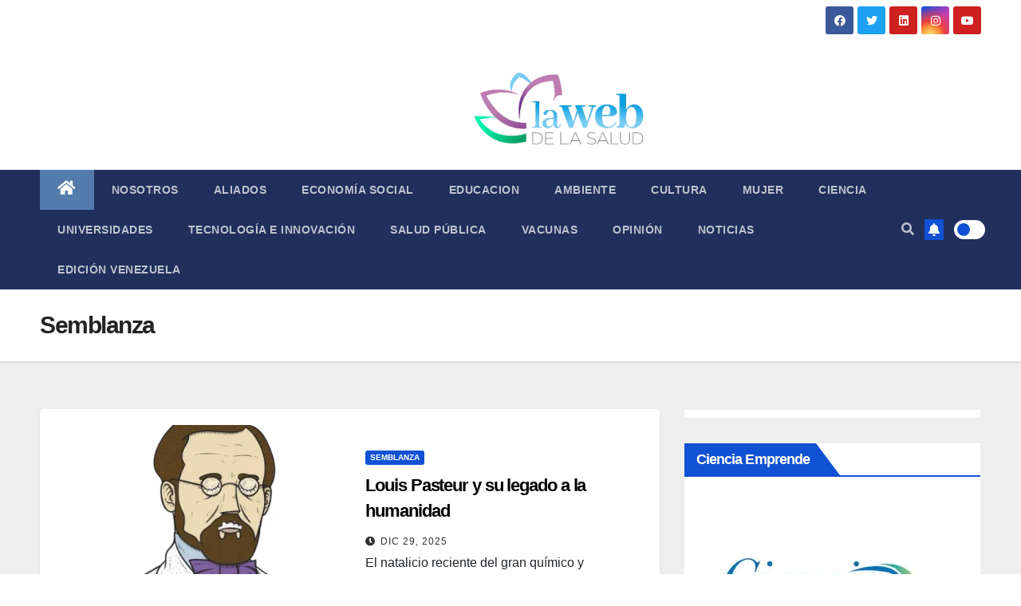

--- FILE ---
content_type: text/html; charset=UTF-8
request_url: https://lawebdelasalud.com/category/semblanza/
body_size: 38640
content:
<!DOCTYPE html><html lang="es"><head><meta charset="UTF-8"><meta name="viewport" content="width=device-width, initial-scale=1"><link rel="stylesheet" media="print" onload="this.onload=null;this.media='all';" id="ao_optimized_gfonts" href="https://fonts.googleapis.com/css?family=Montserrat%3A400%2C500%2C700%2C800%7CWork%2BSans%3A300%2C400%2C500%2C600%2C700%2C800%2C900%26display%3Dswap%7CMontserrat%3A400%2C500%2C700%2C800%7CWork%2BSans%3A300%2C400%2C500%2C600%2C700%2C800%2C900%26display%3Dswap%7CABeeZee%7CAbel%7CAbril+Fatface%7CAclonica%7CAcme%7CActor%7CAdamina%7CAdvent+Pro%7CAguafina+Script%7CAkronim%7CAladin%7CAldrich%7CAlef%7CAlegreya%7CAlegreya+SC%7CAlegreya+Sans%7CAlegreya+Sans+SC%7CAlex+Brush%7CAlfa+Slab+One%7CAlice%7CAlike%7CAlike+Angular%7CAllan%7CAllerta%7CAllerta+Stencil%7CAllura%7CAlmendra%7CAlmendra+Display%7CAlmendra+SC%7CAmarante%7CAmaranth%7CAmatic+SC%7CAmatica+SC%7CAmethysta%7CAmiko%7CAmiri%7CAmita%7CAnaheim%7CAndada%7CAndika%7CAngkor%7CAnnie+Use+Your+Telescope%7CAnonymous+Pro%7CAntic%7CAntic+Didone%7CAntic+Slab%7CAnton%7CArapey%7CArbutus%7CArbutus+Slab%7CArchitects+Daughter%7CArchivo+Black%7CArchivo+Narrow%7CAref+Ruqaa%7CArima+Madurai%7CArimo%7CArizonia%7CArmata%7CArtifika%7CArvo%7CArya%7CAsap%7CAsar%7CAsset%7CAssistant%7CAstloch%7CAsul%7CAthiti%7CAtma%7CAtomic+Age%7CAubrey%7CAudiowide%7CAutour+One%7CAverage%7CAverage+Sans%7CAveria+Gruesa+Libre%7CAveria+Libre%7CAveria+Sans+Libre%7CAveria+Serif+Libre%7CBad+Script%7CBaloo%7CBaloo+Bhai%7CBaloo+Da%7CBaloo+Thambi%7CBalthazar%7CBangers%7CBasic%7CBattambang%7CBaumans%7CBayon%7CBelgrano%7CBelleza%7CBenchNine%7CBentham%7CBerkshire+Swash%7CBevan%7CBigelow+Rules%7CBigshot+One%7CBilbo%7CBilbo+Swash+Caps%7CBioRhyme%7CBioRhyme+Expanded%7CBiryani%7CBitter%7CBlack+Ops+One%7CBokor%7CBonbon%7CBoogaloo%7CBowlby+One%7CBowlby+One+SC%7CBrawler%7CBree+Serif%7CBubblegum+Sans%7CBubbler+One%7CBuda%7CBuenard%7CBungee%7CBungee+Hairline%7CBungee+Inline%7CBungee+Outline%7CBungee+Shade%7CButcherman%7CButterfly+Kids%7CCabin%7CCabin+Condensed%7CCabin+Sketch%7CCaesar+Dressing%7CCagliostro%7CCairo%7CCalligraffitti%7CCambay%7CCambo%7CCandal%7CCantarell%7CCantata+One%7CCantora+One%7CCapriola%7CCardo%7CCarme%7CCarrois+Gothic%7CCarrois+Gothic+SC%7CCarter+One%7CCatamaran%7CCaudex%7CCaveat%7CCaveat+Brush%7CCedarville+Cursive%7CCeviche+One%7CChanga%7CChanga+One%7CChango%7CChathura%7CChau+Philomene+One%7CChela+One%7CChelsea+Market%7CChenla%7CCherry+Cream+Soda%7CCherry+Swash%7CChewy%7CChicle%7CChivo%7CChonburi%7CCinzel%7CCinzel+Decorative%7CClicker+Script%7CCoda%7CCoda+Caption%7CCodystar%7CCoiny%7CCombo%7CComfortaa%7CComing+Soon%7CConcert+One%7CCondiment%7CContent%7CContrail+One%7CConvergence%7CCookie%7CCopse%7CCorben%7CCormorant%7CCormorant+Garamond%7CCormorant+Infant%7CCormorant+SC%7CCormorant+Unicase%7CCormorant+Upright%7CCourgette%7CCousine%7CCoustard%7CCovered+By+Your+Grace%7CCrafty+Girls%7CCreepster%7CCrete+Round%7CCrimson+Text%7CCroissant+One%7CCrushed%7CCuprum%7CCutive%7CCutive+Mono%7CDamion%7CDancing+Script%7CDangrek%7CDavid+Libre%7CDawning+of+a+New+Day%7CDays+One%7CDekko%7CDelius%7CDelius+Swash+Caps%7CDelius+Unicase%7CDella+Respira%7CDenk+One%7CDevonshire%7CDhurjati%7CDidact+Gothic%7CDiplomata%7CDiplomata+SC%7CDomine%7CDonegal+One%7CDoppio+One%7CDorsa%7CDosis%7CDr+Sugiyama%7CDroid+Sans%7CDroid+Sans+Mono%7CDroid+Serif%7CDuru+Sans%7CDynalight%7CEB+Garamond%7CEagle+Lake%7CEater%7CEconomica%7CEczar%7CEk+Mukta%7CEl+Messiri%7CElectrolize%7CElsie%7CElsie+Swash+Caps%7CEmblema+One%7CEmilys+Candy%7CEngagement%7CEnglebert%7CEnriqueta%7CErica+One%7CEsteban%7CEuphoria+Script%7CEwert%7CExo%7CExo+2%7CExpletus+Sans%7CFanwood+Text%7CFarsan%7CFascinate%7CFascinate+Inline%7CFaster+One%7CFasthand%7CFauna+One%7CFederant%7CFedero%7CFelipa%7CFenix%7CFinger+Paint%7CFira+Mono%7CFira+Sans%7CFjalla+One%7CFjord+One%7CFlamenco%7CFlavors%7CFondamento%7CFontdiner+Swanky%7CForum%7CFrancois+One%7CFrank+Ruhl+Libre%7CFreckle+Face%7CFredericka+the+Great%7CFredoka+One%7CFreehand%7CFresca%7CFrijole%7CFruktur%7CFugaz+One%7CGFS+Didot%7CGFS+Neohellenic%7CGabriela%7CGafata%7CGalada%7CGaldeano%7CGalindo%7CGentium+Basic%7CGentium+Book+Basic%7CGeo%7CGeostar%7CGeostar+Fill%7CGermania+One%7CGidugu%7CGilda+Display%7CGive+You+Glory%7CGlass+Antiqua%7CGlegoo%7CGloria+Hallelujah%7CGoblin+One%7CGochi+Hand%7CGorditas%7CGoudy+Bookletter+1911%7CGraduate%7CGrand+Hotel%7CGravitas+One%7CGreat+Vibes%7CGriffy%7CGruppo%7CGudea%7CGurajada%7CHabibi%7CHalant%7CHammersmith+One%7CHanalei%7CHanalei+Fill%7CHandlee%7CHanuman%7CHappy+Monkey%7CHarmattan%7CHeadland+One%7CHeebo%7CHenny+Penny%7CHerr+Von+Muellerhoff%7CHind%7CHind+Guntur%7CHind+Madurai%7CHind+Siliguri%7CHind+Vadodara%7CHoltwood+One+SC%7CHomemade+Apple%7CHomenaje%7CIM+Fell+DW+Pica%7CIM+Fell+DW+Pica+SC%7CIM+Fell+Double+Pica%7CIM+Fell+Double+Pica+SC%7CIM+Fell+English%7CIM+Fell+English+SC%7CIM+Fell+French+Canon%7CIM+Fell+French+Canon+SC%7CIM+Fell+Great+Primer%7CIM+Fell+Great+Primer+SC%7CIceberg%7CIceland%7CImprima%7CInconsolata%7CInder%7CIndie+Flower%7CInika%7CInknut+Antiqua%7CIrish+Grover%7CIstok+Web%7CItaliana%7CItalianno%7CItim%7CJacques+Francois%7CJacques+Francois+Shadow%7CJaldi%7CJim+Nightshade%7CJockey+One%7CJolly+Lodger%7CJomhuria%7CJosefin+Sans%7CJosefin+Slab%7CJoti+One%7CJudson%7CJulee%7CJulius+Sans+One%7CJunge%7CJura%7CJust+Another+Hand%7CJust+Me+Again+Down+Here%7CKadwa%7CKalam%7CKameron%7CKanit%7CKantumruy%7CKarla%7CKarma%7CKatibeh%7CKaushan+Script%7CKavivanar%7CKavoon%7CKdam+Thmor%7CKeania+One%7CKelly+Slab%7CKenia%7CKhand%7CKhmer%7CKhula%7CKite+One%7CKnewave%7CKotta+One%7CKoulen%7CKranky%7CKreon%7CKristi%7CKrona+One%7CKumar+One%7CKumar+One+Outline%7CKurale%7CLa+Belle+Aurore%7CLaila%7CLakki+Reddy%7CLalezar%7CLancelot%7CLateef%7CLato%7CLeague+Script%7CLeckerli+One%7CLedger%7CLekton%7CLemon%7CLemonada%7CLibre+Baskerville%7CLibre+Franklin%7CLife+Savers%7CLilita+One%7CLily+Script+One%7CLimelight%7CLinden+Hill%7CLobster%7CLobster+Two%7CLondrina+Outline%7CLondrina+Shadow%7CLondrina+Sketch%7CLondrina+Solid%7CLora%7CLove+Ya+Like+A+Sister%7CLoved+by+the+King%7CLovers+Quarrel%7CLuckiest+Guy%7CLusitana%7CLustria%7CMacondo%7CMacondo+Swash+Caps%7CMada%7CMagra%7CMaiden+Orange%7CMaitree%7CMako%7CMallanna%7CMandali%7CMarcellus%7CMarcellus+SC%7CMarck+Script%7CMargarine%7CMarko+One%7CMarmelad%7CMartel%7CMartel+Sans%7CMarvel%7CMate%7CMate+SC%7CMaven+Pro%7CMcLaren%7CMeddon%7CMedievalSharp%7CMedula+One%7CMeera+Inimai%7CMegrim%7CMeie+Script%7CMerienda%7CMerienda+One%7CMerriweather%7CMerriweather+Sans%7CMetal%7CMetal+Mania%7CMetamorphous%7CMetrophobic%7CMichroma%7CMilonga%7CMiltonian%7CMiltonian+Tattoo%7CMiniver%7CMiriam+Libre%7CMirza%7CMiss+Fajardose%7CMitr%7CModak%7CModern+Antiqua%7CMogra%7CMolengo%7CMolle%7CMonda%7CMonofett%7CMonoton%7CMonsieur+La+Doulaise%7CMontaga%7CMontez%7CMontserrat%7CMontserrat+Alternates%7CMontserrat+Subrayada%7CMoul%7CMoulpali%7CMountains+of+Christmas%7CMouse+Memoirs%7CMr+Bedfort%7CMr+Dafoe%7CMr+De+Haviland%7CMrs+Saint+Delafield%7CMrs+Sheppards%7CMukta+Vaani%7CMuli%7CMystery+Quest%7CNTR%7CNeucha%7CNeuton%7CNew+Rocker%7CNews+Cycle%7CNiconne%7CNixie+One%7CNobile%7CNokora%7CNorican%7CNosifer%7CNothing+You+Could+Do%7CNoticia+Text%7CNoto+Sans%7CNoto+Serif%7CNova+Cut%7CNova+Flat%7CNova+Mono%7CNova+Oval%7CNova+Round%7CNova+Script%7CNova+Slim%7CNova+Square%7CNumans%7CNunito%7COdor+Mean+Chey%7COffside%7COld+Standard+TT%7COldenburg%7COleo+Script%7COleo+Script+Swash+Caps%7COpen+Sans%7COpen+Sans+Condensed%7COranienbaum%7COrbitron%7COregano%7COrienta%7COriginal+Surfer%7COswald%7COver+the+Rainbow%7COverlock%7COverlock+SC%7COvo%7COxygen%7COxygen+Mono%7CPT+Mono%7CPT+Sans%7CPT+Sans+Caption%7CPT+Sans+Narrow%7CPT+Serif%7CPT+Serif+Caption%7CPacifico%7CPalanquin%7CPalanquin+Dark%7CPaprika%7CParisienne%7CPassero+One%7CPassion+One%7CPathway+Gothic+One%7CPatrick+Hand%7CPatrick+Hand+SC%7CPattaya%7CPatua+One%7CPavanam%7CPaytone+One%7CPeddana%7CPeralta%7CPermanent+Marker%7CPetit+Formal+Script%7CPetrona%7CPhilosopher%7CPiedra%7CPinyon+Script%7CPirata+One%7CPlaster%7CPlay%7CPlayball%7CPlayfair+Display%7CPlayfair+Display+SC%7CPodkova%7CPoiret+One%7CPoller+One%7CPoly%7CPompiere%7CPontano+Sans%7CPoppins%7CPort+Lligat+Sans%7CPort+Lligat+Slab%7CPragati+Narrow%7CPrata%7CPreahvihear%7CPress+Start+2P%7CPridi%7CPrincess+Sofia%7CProciono%7CPrompt%7CProsto+One%7CProza+Libre%7CPuritan%7CPurple+Purse%7CQuando%7CQuantico%7CQuattrocento%7CQuattrocento+Sans%7CQuestrial%7CQuicksand%7CQuintessential%7CQwigley%7CRacing+Sans+One%7CRadley%7CRajdhani%7CRakkas%7CRaleway%7CRaleway+Dots%7CRamabhadra%7CRamaraja%7CRambla%7CRammetto+One%7CRanchers%7CRancho%7CRanga%7CRasa%7CRationale%7CRavi+Prakash%7CRedressed%7CReem+Kufi%7CReenie+Beanie%7CRevalia%7CRhodium+Libre%7CRibeye%7CRibeye+Marrow%7CRighteous%7CRisque%7CRoboto%7CRoboto+Condensed%7CRoboto+Mono%7CRoboto+Slab%7CRochester%7CRock+Salt%7CRokkitt%7CRomanesco%7CRopa+Sans%7CRosario%7CRosarivo%7CRouge+Script%7CRozha+One%7CRubik%7CRubik+Mono+One%7CRubik+One%7CRuda%7CRufina%7CRuge+Boogie%7CRuluko%7CRum+Raisin%7CRuslan+Display%7CRusso+One%7CRuthie%7CRye%7CSacramento%7CSahitya%7CSail%7CSalsa%7CSanchez%7CSancreek%7CSansita+One%7CSarala%7CSarina%7CSarpanch%7CSatisfy%7CScada%7CScheherazade%7CSchoolbell%7CScope+One%7CSeaweed+Script%7CSecular+One%7CSevillana%7CSeymour+One%7CShadows+Into+Light%7CShadows+Into+Light+Two%7CShanti%7CShare%7CShare+Tech%7CShare+Tech+Mono%7CShojumaru%7CShort+Stack%7CShrikhand%7CSiemreap%7CSigmar+One%7CSignika%7CSignika+Negative%7CSimonetta%7CSintony%7CSirin+Stencil%7CSix+Caps%7CSkranji%7CSlabo+13px%7CSlabo+27px%7CSlackey%7CSmokum%7CSmythe%7CSniglet%7CSnippet%7CSnowburst+One%7CSofadi+One%7CSofia%7CSonsie+One%7CSorts+Mill+Goudy%7CSource+Code+Pro%7CSource+Sans+Pro%7CSource+Serif+Pro%7CSpace+Mono%7CSpecial+Elite%7CSpicy+Rice%7CSpinnaker%7CSpirax%7CSquada+One%7CSree+Krushnadevaraya%7CSriracha%7CStalemate%7CStalinist+One%7CStardos+Stencil%7CStint+Ultra+Condensed%7CStint+Ultra+Expanded%7CStoke%7CStrait%7CSue+Ellen+Francisco%7CSuez+One%7CSumana%7CSunshiney%7CSupermercado+One%7CSura%7CSuranna%7CSuravaram%7CSuwannaphum%7CSwanky+and+Moo+Moo%7CSyncopate%7CTangerine%7CTaprom%7CTauri%7CTaviraj%7CTeko%7CTelex%7CTenali+Ramakrishna%7CTenor+Sans%7CText+Me+One%7CThe+Girl+Next+Door%7CTienne%7CTillana%7CTimmana%7CTinos%7CTitan+One%7CTitillium+Web%7CTrade+Winds%7CTrirong%7CTrocchi%7CTrochut%7CTrykker%7CTulpen+One%7CUbuntu%7CUbuntu+Condensed%7CUbuntu+Mono%7CUltra%7CUncial+Antiqua%7CUnderdog%7CUnica+One%7CUnifrakturCook%7CUnifrakturMaguntia%7CUnkempt%7CUnlock%7CUnna%7CVT323%7CVampiro+One%7CVarela%7CVarela+Round%7CVast+Shadow%7CVesper+Libre%7CVibur%7CVidaloka%7CViga%7CVoces%7CVolkhov%7CVollkorn%7CVoltaire%7CWaiting+for+the+Sunrise%7CWallpoet%7CWalter+Turncoat%7CWarnes%7CWellfleet%7CWendy+One%7CWire+One%7CWork+Sans%7CYanone+Kaffeesatz%7CYantramanav%7CYatra+One%7CYellowtail%7CYeseva+One%7CYesteryear%7CYrsa%7CZeyada%7CABeeZee%7CAbel%7CAbril+Fatface%7CAclonica%7CAcme%7CActor%7CAdamina%7CAdvent+Pro%7CAguafina+Script%7CAkronim%7CAladin%7CAldrich%7CAlef%7CAlegreya%7CAlegreya+SC%7CAlegreya+Sans%7CAlegreya+Sans+SC%7CAlex+Brush%7CAlfa+Slab+One%7CAlice%7CAlike%7CAlike+Angular%7CAllan%7CAllerta%7CAllerta+Stencil%7CAllura%7CAlmendra%7CAlmendra+Display%7CAlmendra+SC%7CAmarante%7CAmaranth%7CAmatic+SC%7CAmatica+SC%7CAmethysta%7CAmiko%7CAmiri%7CAmita%7CAnaheim%7CAndada%7CAndika%7CAngkor%7CAnnie+Use+Your+Telescope%7CAnonymous+Pro%7CAntic%7CAntic+Didone%7CAntic+Slab%7CAnton%7CArapey%7CArbutus%7CArbutus+Slab%7CArchitects+Daughter%7CArchivo+Black%7CArchivo+Narrow%7CAref+Ruqaa%7CArima+Madurai%7CArimo%7CArizonia%7CArmata%7CArtifika%7CArvo%7CArya%7CAsap%7CAsar%7CAsset%7CAssistant%7CAstloch%7CAsul%7CAthiti%7CAtma%7CAtomic+Age%7CAubrey%7CAudiowide%7CAutour+One%7CAverage%7CAverage+Sans%7CAveria+Gruesa+Libre%7CAveria+Libre%7CAveria+Sans+Libre%7CAveria+Serif+Libre%7CBad+Script%7CBaloo%7CBaloo+Bhai%7CBaloo+Da%7CBaloo+Thambi%7CBalthazar%7CBangers%7CBasic%7CBattambang%7CBaumans%7CBayon%7CBelgrano%7CBelleza%7CBenchNine%7CBentham%7CBerkshire+Swash%7CBevan%7CBigelow+Rules%7CBigshot+One%7CBilbo%7CBilbo+Swash+Caps%7CBioRhyme%7CBioRhyme+Expanded%7CBiryani%7CBitter%7CBlack+Ops+One%7CBokor%7CBonbon%7CBoogaloo%7CBowlby+One%7CBowlby+One+SC%7CBrawler%7CBree+Serif%7CBubblegum+Sans%7CBubbler+One%7CBuda%7CBuenard%7CBungee%7CBungee+Hairline%7CBungee+Inline%7CBungee+Outline%7CBungee+Shade%7CButcherman%7CButterfly+Kids%7CCabin%7CCabin+Condensed%7CCabin+Sketch%7CCaesar+Dressing%7CCagliostro%7CCairo%7CCalligraffitti%7CCambay%7CCambo%7CCandal%7CCantarell%7CCantata+One%7CCantora+One%7CCapriola%7CCardo%7CCarme%7CCarrois+Gothic%7CCarrois+Gothic+SC%7CCarter+One%7CCatamaran%7CCaudex%7CCaveat%7CCaveat+Brush%7CCedarville+Cursive%7CCeviche+One%7CChanga%7CChanga+One%7CChango%7CChathura%7CChau+Philomene+One%7CChela+One%7CChelsea+Market%7CChenla%7CCherry+Cream+Soda%7CCherry+Swash%7CChewy%7CChicle%7CChivo%7CChonburi%7CCinzel%7CCinzel+Decorative%7CClicker+Script%7CCoda%7CCoda+Caption%7CCodystar%7CCoiny%7CCombo%7CComfortaa%7CComing+Soon%7CConcert+One%7CCondiment%7CContent%7CContrail+One%7CConvergence%7CCookie%7CCopse%7CCorben%7CCormorant%7CCormorant+Garamond%7CCormorant+Infant%7CCormorant+SC%7CCormorant+Unicase%7CCormorant+Upright%7CCourgette%7CCousine%7CCoustard%7CCovered+By+Your+Grace%7CCrafty+Girls%7CCreepster%7CCrete+Round%7CCrimson+Text%7CCroissant+One%7CCrushed%7CCuprum%7CCutive%7CCutive+Mono%7CDamion%7CDancing+Script%7CDangrek%7CDavid+Libre%7CDawning+of+a+New+Day%7CDays+One%7CDekko%7CDelius%7CDelius+Swash+Caps%7CDelius+Unicase%7CDella+Respira%7CDenk+One%7CDevonshire%7CDhurjati%7CDidact+Gothic%7CDiplomata%7CDiplomata+SC%7CDomine%7CDonegal+One%7CDoppio+One%7CDorsa%7CDosis%7CDr+Sugiyama%7CDroid+Sans%7CDroid+Sans+Mono%7CDroid+Serif%7CDuru+Sans%7CDynalight%7CEB+Garamond%7CEagle+Lake%7CEater%7CEconomica%7CEczar%7CEk+Mukta%7CEl+Messiri%7CElectrolize%7CElsie%7CElsie+Swash+Caps%7CEmblema+One%7CEmilys+Candy%7CEngagement%7CEnglebert%7CEnriqueta%7CErica+One%7CEsteban%7CEuphoria+Script%7CEwert%7CExo%7CExo+2%7CExpletus+Sans%7CFanwood+Text%7CFarsan%7CFascinate%7CFascinate+Inline%7CFaster+One%7CFasthand%7CFauna+One%7CFederant%7CFedero%7CFelipa%7CFenix%7CFinger+Paint%7CFira+Mono%7CFira+Sans%7CFjalla+One%7CFjord+One%7CFlamenco%7CFlavors%7CFondamento%7CFontdiner+Swanky%7CForum%7CFrancois+One%7CFrank+Ruhl+Libre%7CFreckle+Face%7CFredericka+the+Great%7CFredoka+One%7CFreehand%7CFresca%7CFrijole%7CFruktur%7CFugaz+One%7CGFS+Didot%7CGFS+Neohellenic%7CGabriela%7CGafata%7CGalada%7CGaldeano%7CGalindo%7CGentium+Basic%7CGentium+Book+Basic%7CGeo%7CGeostar%7CGeostar+Fill%7CGermania+One%7CGidugu%7CGilda+Display%7CGive+You+Glory%7CGlass+Antiqua%7CGlegoo%7CGloria+Hallelujah%7CGoblin+One%7CGochi+Hand%7CGorditas%7CGoudy+Bookletter+1911%7CGraduate%7CGrand+Hotel%7CGravitas+One%7CGreat+Vibes%7CGriffy%7CGruppo%7CGudea%7CGurajada%7CHabibi%7CHalant%7CHammersmith+One%7CHanalei%7CHanalei+Fill%7CHandlee%7CHanuman%7CHappy+Monkey%7CHarmattan%7CHeadland+One%7CHeebo%7CHenny+Penny%7CHerr+Von+Muellerhoff%7CHind%7CHind+Guntur%7CHind+Madurai%7CHind+Siliguri%7CHind+Vadodara%7CHoltwood+One+SC%7CHomemade+Apple%7CHomenaje%7CIM+Fell+DW+Pica%7CIM+Fell+DW+Pica+SC%7CIM+Fell+Double+Pica%7CIM+Fell+Double+Pica+SC%7CIM+Fell+English%7CIM+Fell+English+SC%7CIM+Fell+French+Canon%7CIM+Fell+French+Canon+SC%7CIM+Fell+Great+Primer%7CIM+Fell+Great+Primer+SC%7CIceberg%7CIceland%7CImprima%7CInconsolata%7CInder%7CIndie+Flower%7CInika%7CInknut+Antiqua%7CIrish+Grover%7CIstok+Web%7CItaliana%7CItalianno%7CItim%7CJacques+Francois%7CJacques+Francois+Shadow%7CJaldi%7CJim+Nightshade%7CJockey+One%7CJolly+Lodger%7CJomhuria%7CJosefin+Sans%7CJosefin+Slab%7CJoti+One%7CJudson%7CJulee%7CJulius+Sans+One%7CJunge%7CJura%7CJust+Another+Hand%7CJust+Me+Again+Down+Here%7CKadwa%7CKalam%7CKameron%7CKanit%7CKantumruy%7CKarla%7CKarma%7CKatibeh%7CKaushan+Script%7CKavivanar%7CKavoon%7CKdam+Thmor%7CKeania+One%7CKelly+Slab%7CKenia%7CKhand%7CKhmer%7CKhula%7CKite+One%7CKnewave%7CKotta+One%7CKoulen%7CKranky%7CKreon%7CKristi%7CKrona+One%7CKumar+One%7CKumar+One+Outline%7CKurale%7CLa+Belle+Aurore%7CLaila%7CLakki+Reddy%7CLalezar%7CLancelot%7CLateef%7CLato%7CLeague+Script%7CLeckerli+One%7CLedger%7CLekton%7CLemon%7CLemonada%7CLibre+Baskerville%7CLibre+Franklin%7CLife+Savers%7CLilita+One%7CLily+Script+One%7CLimelight%7CLinden+Hill%7CLobster%7CLobster+Two%7CLondrina+Outline%7CLondrina+Shadow%7CLondrina+Sketch%7CLondrina+Solid%7CLora%7CLove+Ya+Like+A+Sister%7CLoved+by+the+King%7CLovers+Quarrel%7CLuckiest+Guy%7CLusitana%7CLustria%7CMacondo%7CMacondo+Swash+Caps%7CMada%7CMagra%7CMaiden+Orange%7CMaitree%7CMako%7CMallanna%7CMandali%7CMarcellus%7CMarcellus+SC%7CMarck+Script%7CMargarine%7CMarko+One%7CMarmelad%7CMartel%7CMartel+Sans%7CMarvel%7CMate%7CMate+SC%7CMaven+Pro%7CMcLaren%7CMeddon%7CMedievalSharp%7CMedula+One%7CMeera+Inimai%7CMegrim%7CMeie+Script%7CMerienda%7CMerienda+One%7CMerriweather%7CMerriweather+Sans%7CMetal%7CMetal+Mania%7CMetamorphous%7CMetrophobic%7CMichroma%7CMilonga%7CMiltonian%7CMiltonian+Tattoo%7CMiniver%7CMiriam+Libre%7CMirza%7CMiss+Fajardose%7CMitr%7CModak%7CModern+Antiqua%7CMogra%7CMolengo%7CMolle%7CMonda%7CMonofett%7CMonoton%7CMonsieur+La+Doulaise%7CMontaga%7CMontez%7CMontserrat%7CMontserrat+Alternates%7CMontserrat+Subrayada%7CMoul%7CMoulpali%7CMountains+of+Christmas%7CMouse+Memoirs%7CMr+Bedfort%7CMr+Dafoe%7CMr+De+Haviland%7CMrs+Saint+Delafield%7CMrs+Sheppards%7CMukta+Vaani%7CMuli%7CMystery+Quest%7CNTR%7CNeucha%7CNeuton%7CNew+Rocker%7CNews+Cycle%7CNiconne%7CNixie+One%7CNobile%7CNokora%7CNorican%7CNosifer%7CNothing+You+Could+Do%7CNoticia+Text%7CNoto+Sans%7CNoto+Serif%7CNova+Cut%7CNova+Flat%7CNova+Mono%7CNova+Oval%7CNova+Round%7CNova+Script%7CNova+Slim%7CNova+Square%7CNumans%7CNunito%7COdor+Mean+Chey%7COffside%7COld+Standard+TT%7COldenburg%7COleo+Script%7COleo+Script+Swash+Caps%7COpen+Sans%7COpen+Sans+Condensed%7COranienbaum%7COrbitron%7COregano%7COrienta%7COriginal+Surfer%7COswald%7COver+the+Rainbow%7COverlock%7COverlock+SC%7COvo%7COxygen%7COxygen+Mono%7CPT+Mono%7CPT+Sans%7CPT+Sans+Caption%7CPT+Sans+Narrow%7CPT+Serif%7CPT+Serif+Caption%7CPacifico%7CPalanquin%7CPalanquin+Dark%7CPaprika%7CParisienne%7CPassero+One%7CPassion+One%7CPathway+Gothic+One%7CPatrick+Hand%7CPatrick+Hand+SC%7CPattaya%7CPatua+One%7CPavanam%7CPaytone+One%7CPeddana%7CPeralta%7CPermanent+Marker%7CPetit+Formal+Script%7CPetrona%7CPhilosopher%7CPiedra%7CPinyon+Script%7CPirata+One%7CPlaster%7CPlay%7CPlayball%7CPlayfair+Display%7CPlayfair+Display+SC%7CPodkova%7CPoiret+One%7CPoller+One%7CPoly%7CPompiere%7CPontano+Sans%7CPoppins%7CPort+Lligat+Sans%7CPort+Lligat+Slab%7CPragati+Narrow%7CPrata%7CPreahvihear%7CPress+Start+2P%7CPridi%7CPrincess+Sofia%7CProciono%7CPrompt%7CProsto+One%7CProza+Libre%7CPuritan%7CPurple+Purse%7CQuando%7CQuantico%7CQuattrocento%7CQuattrocento+Sans%7CQuestrial%7CQuicksand%7CQuintessential%7CQwigley%7CRacing+Sans+One%7CRadley%7CRajdhani%7CRakkas%7CRaleway%7CRaleway+Dots%7CRamabhadra%7CRamaraja%7CRambla%7CRammetto+One%7CRanchers%7CRancho%7CRanga%7CRasa%7CRationale%7CRavi+Prakash%7CRedressed%7CReem+Kufi%7CReenie+Beanie%7CRevalia%7CRhodium+Libre%7CRibeye%7CRibeye+Marrow%7CRighteous%7CRisque%7CRoboto%7CRoboto+Condensed%7CRoboto+Mono%7CRoboto+Slab%7CRochester%7CRock+Salt%7CRokkitt%7CRomanesco%7CRopa+Sans%7CRosario%7CRosarivo%7CRouge+Script%7CRozha+One%7CRubik%7CRubik+Mono+One%7CRubik+One%7CRuda%7CRufina%7CRuge+Boogie%7CRuluko%7CRum+Raisin%7CRuslan+Display%7CRusso+One%7CRuthie%7CRye%7CSacramento%7CSahitya%7CSail%7CSalsa%7CSanchez%7CSancreek%7CSansita+One%7CSarala%7CSarina%7CSarpanch%7CSatisfy%7CScada%7CScheherazade%7CSchoolbell%7CScope+One%7CSeaweed+Script%7CSecular+One%7CSevillana%7CSeymour+One%7CShadows+Into+Light%7CShadows+Into+Light+Two%7CShanti%7CShare%7CShare+Tech%7CShare+Tech+Mono%7CShojumaru%7CShort+Stack%7CShrikhand%7CSiemreap%7CSigmar+One%7CSignika%7CSignika+Negative%7CSimonetta%7CSintony%7CSirin+Stencil%7CSix+Caps%7CSkranji%7CSlabo+13px%7CSlabo+27px%7CSlackey%7CSmokum%7CSmythe%7CSniglet%7CSnippet%7CSnowburst+One%7CSofadi+One%7CSofia%7CSonsie+One%7CSorts+Mill+Goudy%7CSource+Code+Pro%7CSource+Sans+Pro%7CSource+Serif+Pro%7CSpace+Mono%7CSpecial+Elite%7CSpicy+Rice%7CSpinnaker%7CSpirax%7CSquada+One%7CSree+Krushnadevaraya%7CSriracha%7CStalemate%7CStalinist+One%7CStardos+Stencil%7CStint+Ultra+Condensed%7CStint+Ultra+Expanded%7CStoke%7CStrait%7CSue+Ellen+Francisco%7CSuez+One%7CSumana%7CSunshiney%7CSupermercado+One%7CSura%7CSuranna%7CSuravaram%7CSuwannaphum%7CSwanky+and+Moo+Moo%7CSyncopate%7CTangerine%7CTaprom%7CTauri%7CTaviraj%7CTeko%7CTelex%7CTenali+Ramakrishna%7CTenor+Sans%7CText+Me+One%7CThe+Girl+Next+Door%7CTienne%7CTillana%7CTimmana%7CTinos%7CTitan+One%7CTitillium+Web%7CTrade+Winds%7CTrirong%7CTrocchi%7CTrochut%7CTrykker%7CTulpen+One%7CUbuntu%7CUbuntu+Condensed%7CUbuntu+Mono%7CUltra%7CUncial+Antiqua%7CUnderdog%7CUnica+One%7CUnifrakturCook%7CUnifrakturMaguntia%7CUnkempt%7CUnlock%7CUnna%7CVT323%7CVampiro+One%7CVarela%7CVarela+Round%7CVast+Shadow%7CVesper+Libre%7CVibur%7CVidaloka%7CViga%7CVoces%7CVolkhov%7CVollkorn%7CVoltaire%7CWaiting+for+the+Sunrise%7CWallpoet%7CWalter+Turncoat%7CWarnes%7CWellfleet%7CWendy+One%7CWire+One%7CWork+Sans%7CYanone+Kaffeesatz%7CYantramanav%7CYatra+One%7CYellowtail%7CYeseva+One%7CYesteryear%7CYrsa%7CZeyada&#038;subset=latin%2Clatin-ext%2Clatin%2Clatin-ext%2Clatin%2Clatin-ext%2Clatin%2Clatin-ext&amp;display=swap"><link rel="profile" href="https://gmpg.org/xfn/11"> <style id="jetpack-boost-critical-css">@media all{ul{box-sizing:border-box}.screen-reader-text{border:0;clip:rect(1px,1px,1px,1px);clip-path:inset(50%);height:1px;margin:-1px;overflow:hidden;padding:0;position:absolute;width:1px;word-wrap:normal!important}html :where(img[class*=wp-image-]){height:auto;max-width:100%}.wp-block-coblocks-media-card__media{grid-area:media-text-media;-ms-grid-column:1;-ms-grid-row:1;margin:0;position:relative}.wp-block-coblocks-media-card__content{grid-area:media-text-content;-ms-grid-column:2;-ms-grid-row:1;margin-left:-50%;position:relative;word-break:break-word;z-index:1}@media (max-width:599px) and (min-width:600px){.wp-block-coblocks-media-card.is-stacked-on-mobile .wp-block-coblocks-media-card__content{grid-area:media-text-content;-ms-grid-column:2;-ms-grid-row:1;margin-left:-100px}}.pl-3{padding-left:1.5em}*,:after,:before{box-sizing:border-box}html{font-family:sans-serif;line-height:1.15;-webkit-text-size-adjust:100%}article,aside,header,nav,section{display:block}body{margin:0;font-family:-apple-system,BlinkMacSystemFont,"Segoe UI",Roboto,"Helvetica Neue",Arial,"Noto Sans",sans-serif,"Apple Color Emoji","Segoe UI Emoji","Segoe UI Symbol","Noto Color Emoji";font-size:1rem;font-weight:400;line-height:1.5;color:#212529;text-align:left;background-color:#fff}h1,h4,h6{margin-top:0;margin-bottom:.5rem}p{margin-top:0;margin-bottom:1rem}ul{margin-top:0;margin-bottom:1rem}a{color:#007bff;text-decoration:none;background-color:transparent}img{vertical-align:middle;border-style:none}label{display:inline-block;margin-bottom:.5rem}button{border-radius:0}button,input{margin:0;font-family:inherit;font-size:inherit;line-height:inherit}button,input{overflow:visible}button{text-transform:none}[type=button],[type=submit],button{-webkit-appearance:button}[type=search]{outline-offset:-2px;-webkit-appearance:none}h1,h4,h6{margin-bottom:.5rem;font-weight:500;line-height:1.2}h1{font-size:2.5rem}h4{font-size:1.5rem}h6{font-size:1rem}.container-fluid{width:100%;padding-right:15px;padding-left:15px;margin-right:auto;margin-left:auto}.row{display:-ms-flexbox;display:flex;-ms-flex-wrap:wrap;flex-wrap:wrap;margin-right:-15px;margin-left:-15px}.col-12,.col-md-12,.col-md-3,.col-md-4,.col-md-6,.col-md-8,.col-md-9,.col-sm-12,.col-sm-4,.col-sm-6,.col-sm-8{position:relative;width:100%;padding-right:15px;padding-left:15px}.col-12{-ms-flex:0 0 100%;flex:0 0 100%;max-width:100%}@media (min-width:576px){.col-sm-4{-ms-flex:0 0 33.333333%;flex:0 0 33.333333%;max-width:33.333333%}.col-sm-6{-ms-flex:0 0 50%;flex:0 0 50%;max-width:50%}.col-sm-8{-ms-flex:0 0 66.666667%;flex:0 0 66.666667%;max-width:66.666667%}.col-sm-12{-ms-flex:0 0 100%;flex:0 0 100%;max-width:100%}}@media (min-width:768px){.col-md-3{-ms-flex:0 0 25%;flex:0 0 25%;max-width:25%}.col-md-4{-ms-flex:0 0 33.333333%;flex:0 0 33.333333%;max-width:33.333333%}.col-md-6{-ms-flex:0 0 50%;flex:0 0 50%;max-width:50%}.col-md-8{-ms-flex:0 0 66.666667%;flex:0 0 66.666667%;max-width:66.666667%}.col-md-9{-ms-flex:0 0 75%;flex:0 0 75%;max-width:75%}.col-md-12{-ms-flex:0 0 100%;flex:0 0 100%;max-width:100%}}.form-control{display:block;width:100%;height:calc(1.5em + .75rem + 2px);padding:.375rem .75rem;font-size:1rem;font-weight:400;line-height:1.5;color:#495057;background-color:#fff;background-clip:padding-box;border:1px solid #ced4da;border-radius:.25rem}.form-control::-webkit-input-placeholder{color:#6c757d;opacity:1}.form-control::-moz-placeholder{color:#6c757d;opacity:1}.form-control:-ms-input-placeholder{color:#6c757d;opacity:1}.form-control::-ms-input-placeholder{color:#6c757d;opacity:1}.form-control::placeholder{color:#6c757d;opacity:1}.btn{display:inline-block;font-weight:400;color:#212529;text-align:center;vertical-align:middle;background-color:transparent;border:1px solid transparent;padding:.375rem .75rem;font-size:1rem;line-height:1.5;border-radius:.25rem}.collapse:not(.show){display:none}.dropdown{position:relative}.dropdown-toggle{white-space:nowrap}.dropdown-toggle:after{display:inline-block;margin-left:.255em;vertical-align:.255em;content:"";border-top:.3em solid;border-right:.3em solid transparent;border-bottom:0;border-left:.3em solid transparent}.dropdown-menu{position:absolute;top:100%;left:0;z-index:1000;display:none;float:left;min-width:10rem;padding:.5rem 0;margin:.125rem 0 0;font-size:1rem;color:#212529;text-align:left;list-style:none;background-color:#fff;background-clip:padding-box;border:1px solid rgba(0,0,0,.15);border-radius:.25rem}.input-group{position:relative;display:-ms-flexbox;display:flex;-ms-flex-wrap:wrap;flex-wrap:wrap;-ms-flex-align:stretch;align-items:stretch;width:100%}.input-group>.form-control{position:relative;-ms-flex:1 1 0%;flex:1 1 0%;min-width:0;margin-bottom:0}.input-group>.form-control:not(:last-child){border-top-right-radius:0;border-bottom-right-radius:0}.nav{display:-ms-flexbox;display:flex;-ms-flex-wrap:wrap;flex-wrap:wrap;padding-left:0;margin-bottom:0;list-style:none}.nav-link{display:block;padding:.5rem 1rem}.navbar{position:relative;display:-ms-flexbox;display:flex;-ms-flex-wrap:wrap;flex-wrap:wrap;-ms-flex-align:center;align-items:center;-ms-flex-pack:justify;justify-content:space-between;padding:.5rem 1rem}.navbar .container-fluid{display:-ms-flexbox;display:flex;-ms-flex-wrap:wrap;flex-wrap:wrap;-ms-flex-align:center;align-items:center;-ms-flex-pack:justify;justify-content:space-between}.navbar-brand{display:inline-block;padding-top:.3125rem;padding-bottom:.3125rem;margin-right:1rem;font-size:1.25rem;line-height:inherit;white-space:nowrap}.navbar-nav{display:-ms-flexbox;display:flex;-ms-flex-direction:column;flex-direction:column;padding-left:0;margin-bottom:0;list-style:none}.navbar-nav .nav-link{padding-right:0;padding-left:0}.navbar-collapse{-ms-flex-preferred-size:100%;flex-basis:100%;-ms-flex-positive:1;flex-grow:1;-ms-flex-align:center;align-items:center}.navbar-toggler{padding:.25rem .75rem;font-size:1.25rem;line-height:1;background-color:transparent;border:1px solid transparent;border-radius:.25rem}@media (max-width:991.98px){.navbar-expand-lg>.container-fluid{padding-right:0;padding-left:0}}@media (min-width:992px){.navbar-expand-lg{-ms-flex-flow:row nowrap;flex-flow:row nowrap;-ms-flex-pack:start;justify-content:flex-start}.navbar-expand-lg .navbar-nav{-ms-flex-direction:row;flex-direction:row}.navbar-expand-lg .navbar-nav .nav-link{padding-right:.5rem;padding-left:.5rem}.navbar-expand-lg>.container-fluid{-ms-flex-wrap:nowrap;flex-wrap:nowrap}.navbar-expand-lg .navbar-collapse{display:-ms-flexbox!important;display:flex!important;-ms-flex-preferred-size:auto;flex-basis:auto}.navbar-expand-lg .navbar-toggler{display:none}}.clearfix:after{display:block;clear:both;content:""}@media (min-width:768px){.d-md-flex{display:-ms-flexbox!important;display:flex!important}}.justify-content-center{-ms-flex-pack:center!important;justify-content:center!important}.align-items-center{-ms-flex-align:center!important;align-items:center!important}@media (min-width:768px){.justify-content-md-end{-ms-flex-pack:end!important;justify-content:flex-end!important}}.position-relative{position:relative!important}.my-2{margin-top:.5rem!important}.mx-2{margin-right:.5rem!important}.my-2{margin-bottom:.5rem!important}.mx-2{margin-left:.5rem!important}.py-3{padding-top:1rem!important}.py-3{padding-bottom:1rem!important}.pl-3{padding-left:1rem!important}.mx-auto{margin-right:auto!important}.ml-auto,.mx-auto{margin-left:auto!important}@media (min-width:992px){.my-lg-0{margin-top:0!important}.my-lg-0{margin-bottom:0!important}}.burger{position:relative;display:block;z-index:12;width:1.75rem;height:1rem;border:none;outline:0;background:0 0;visibility:visible;transform:rotate(0)}.burger-line{position:absolute;display:block;right:0;width:100%;height:2px;border:none;outline:0;opacity:1;transform:rotate(0);background-color:#fff}.burger-line:nth-child(3){top:1rem}.burger-line:first-child{top:0}.burger-line:nth-child(2){top:.5rem}.mg-head-detail ul li{position:relative}.mg-head-detail{padding:8px 0}.mg-head-detail .info-left{display:block;float:left;margin:0;padding:0}.mg-head-detail .info-left li{display:inline-block;margin-right:15px;padding:0;line-height:35px}.info-right{display:flex;flex-wrap:wrap;margin:0;padding:0}.info-right li{display:inline-flex;margin-right:5px;padding:0;line-height:35px}.info-right li:last-child{margin-right:0}.mg-head-detail .info-right li a{font-size:13px}.mg-head-detail .info-right i{font-size:14px;padding-right:10px}.navbar-wp .dropdown-menu.searchinner{left:inherit!important;right:0!important;padding:10px;min-width:250px}.navbar-wp .dropdown-menu.searchinner .btn{border:medium none;border-radius:0 4px 4px 0;height:40px;line-height:25px;padding:5px 15px}.newsup-button{font-size:18px;line-height:0;margin-right:-15px;margin-left:5px;display:flex}.newsup-button-inner-left:empty{margin-left:-.625em}.newsup-button-inner-left:after,.newsup-button-inner-left:before{box-sizing:border-box;margin:0;padding:0;outline:0}.newsup-button .newsup-button-inner,.newsup-button .newsup-button-inner-left{display:inline-block;font-size:.875em;position:relative;padding:0;line-height:1em;color:var(--pri-color);font-weight:400}.newsup-button .newsup-button-inner-left:before{content:"";display:block;position:absolute;z-index:1;line-height:2.125em;text-indent:2.5em;height:1em;width:1em;margin:.25em;-webkit-border-radius:100%;-moz-border-radius:100%;border-radius:100%;right:1.625em;bottom:0;background:var(--pri-color);transform:rotate(-45deg)}.newsup-button .newsup-button-inner-left:after{content:"";display:inline-block;width:2.5em;height:1.5em;-webkit-border-radius:1em;-moz-border-radius:1em;border-radius:1em;background:#fff;vertical-align:middle;margin:0 .625em}.newsup-button .newsup-button-inner-left{color:var(--pri-color);font-weight:700}.btn-bell{padding:5px;line-height:1;display:inline-flex;align-items:center;justify-content:center}.mg-nav-widget-area{padding-bottom:0}.mg-menu-full{position:relative}.mg-headwidget .navbar-wp{position:inherit;left:0;right:0;top:0;margin:0;z-index:999;border-radius:0}.mg-headwidget .navbar-wp .navbar-nav>li>a{padding:10px 22px;font-size:14px;text-transform:uppercase;font-family:Montserrat,sans-serif}.navbar-wp .navbar-nav>li>a.homebtn{position:relative}.navbar-wp .navbar-nav>li>a.homebtn span{font-size:20px;line-height:.98}.header-ads.pull-right{text-align:end}button.navbar-toggler{padding:.5rem .75rem;margin-top:.5rem;margin-bottom:.5rem;box-shadow:none}.mg-nav-widget-area-back{background-image:url(https://lawebdelasalud.com/wp-content/themes/newsup-pro/images/head-back.jpg);background-size:cover;background-repeat:no-repeat}.mg-nav-widget-area-back .inner{background:rgba(0,34,133,.4);width:100%;padding:20px 0}.mg-headwidget .navbar-brand{padding:0}.navbar-wp{margin:0;padding:0;border:none;border-radius:0;z-index:1000}.navbar-brand{font-size:26px;height:auto;line-height:25px;margin-right:50px;padding:15px 0;text-shadow:2px 2px 1px rgba(150,150,183,.18);display:inherit}.navbar-wp .navbar-nav>li>a{padding:30px 16px;margin-right:0;font-size:16px;letter-spacing:.5px;margin-bottom:0;font-weight:600;text-transform:capitalize;display:block}.navbar-wp .navbar-nav>.active>a{background:0 0}.navbar-wp .dropdown-menu{border-radius:0;padding:0;border:none}.mg-search-box{margin-right:5px}.msearch{color:#fff}.mg-search-box .dropdown-toggle:after{display:none}.m-header{display:none}.desk-header{display:flex}.mobilehomebtn{display:none;width:30px;text-align:center;line-height:30px;height:30px;font-size:18px}body{padding:0;margin:0;font-family:"Work Sans",sans-serif;font-size:16px;-webkit-font-smoothing:antialiased;font-weight:400;line-height:30px;word-wrap:break-word}.container-fluid{padding-right:50px;padding-left:50px}input[type=text]{border-radius:0;margin-bottom:20px;box-shadow:inherit;padding:6px 12px;line-height:40px;border-width:2px;border-style:solid;width:100%}button{padding:5px 35px;line-height:30px;border-radius:4px;font-weight:700;font-size:14px;border-width:1px;border-style:solid;box-shadow:0 2px 2px 0 rgba(0,0,0,.14),0 3px 1px -2px rgba(0,0,0,.2),0 1px 5px 0 rgba(0,0,0,.12)}.form-control{border-radius:0;margin-bottom:20px;box-shadow:inherit;padding:6px 12px;line-height:40px;border-width:2px;border-style:solid;height:40px}#content{padding-top:60px;padding-bottom:60px}h1{font-size:34px;line-height:40px}h4{font-size:24px;line-height:25px}h6{font-size:16px;line-height:20px}h1,h4,h6{font-weight:700;font-family:Montserrat,sans-serif;letter-spacing:-.05em}img{height:auto;max-width:100%}.btn{padding:10px 35px;line-height:30px;overflow:hidden;position:relative;border-radius:4px;font-weight:700;display:inline-block;border-width:2px;border-style:solid}.mg-blog-category a{display:inline-block;font-size:10px;padding:4px 6px;line-height:10px;text-transform:uppercase;font-weight:700;border-radius:3px;margin-right:5px}.mg-blog-meta a{display:inline;font-weight:500;font-size:12px;padding:0;line-height:16px;text-transform:uppercase;letter-spacing:1px}.back-img{background-color:#333;background-position:50% 50%!important;background-repeat:no-repeat!important;position:relative;background-size:cover!important;overflow:hidden}.link-div{display:block;position:absolute;top:0;right:0;bottom:0;left:0}.mg-blog-post-3.minh{height:197px}.mg-post-thumb.md{height:300px}.mg-blog-meta i{padding-right:4px}.post-form{border-radius:4px;border-width:2px;line-height:20px;padding:6px;position:absolute;top:-20px}.post-form i{font-size:22px;line-height:26px}.mg-post-thumb .post-form{position:absolute;top:inherit;bottom:30px;left:20px}.mg-blog-date{padding:0;font-size:12px;margin-right:14px;font-weight:500;text-transform:uppercase}.mg-blog-category{margin:0;width:auto}.mg-blog-category a{display:inline-block;font-size:10px;padding:4px 6px;line-height:10px;font-weight:700;border-radius:3px;margin-right:5px;text-transform:uppercase}.mg-blog-meta{padding:0;margin-bottom:8px;min-height:18px}.mg-blog-meta a{display:inline;font-weight:500;font-size:12px;padding:0;line-height:16px;letter-spacing:1px}.mg-blog-inner{position:absolute;padding:10px 20px;bottom:0;width:100%;background:linear-gradient(to bottom,rgba(0,0,0,0)0,rgba(0,0,0,.4) 50%,rgba(0,0,0,.7) 100%)}.mg-blog-inner .title,.mg-posts-modul-6 .mg-sec-top-post .title{overflow-y:hidden}.mg-blog-post-3 .mg-blog-inner h4.title,.mg-posts-modul-6 .mg-sec-top-post .title{max-height:100%}.mg-blog-inner .title{max-height:51px}.mg-blog-post-3{position:relative;padding:0}.mg-posts-sec{margin:0 0 30px;background-color:transparent;position:relative;padding:0}.mg-posts-sec-post{-webkit-border-radius:5px;-moz-border-radius:5px;border-radius:5px;float:none;margin-bottom:50px;overflow:hidden}.mg-posts-sec-post{padding:20px 0;margin-bottom:20px;box-shadow:0 2px 4px rgba(0,0,0,.08)}.mg-posts-modul-6 .mg-post-thumb{margin-right:-10px}.mg-posts-modul-6 .mg-content{max-height:110px;margin-top:-3px}.mg-posts-modul-6 .mg-sec-top-post{display:inline-block;width:100%;position:relative;padding-top:0;padding-left:20px;overflow:hidden}.mg-posts-modul-6 .mg-sec-top-post .mg-blog-category{margin:0;line-height:1}.mg-posts-modul-6 .mg-sec-top-post .title{margin-top:10px;font-size:22px;line-height:32px;position:relative;margin-bottom:6px}.mg-posts-modul-6 .mg-sec-top-post .mg-blog-meta{margin-bottom:0}.mg-breadcrumb-section{background-repeat:no-repeat;background-attachment:fixed;background-size:cover;height:100%;margin:0;overflow:hidden;padding:0;width:100%;box-shadow:0 1px 3px rgba(0,0,0,.15)}.mg-breadcrumb-section .overlay{height:100%;padding:30px 0;position:relative;width:100%}.mg-breadcrumb-title{text-align:left;padding:0}.mg-breadcrumb-title h1{font-size:30px;font-weight:700;margin:0;line-height:30px;padding-bottom:0}.mg-social .icon-soci{display:inline-flex;justify-content:center;align-items:center}.mg-sidebar .mg-widget{margin-bottom:30px;padding:0 20px 10px;border-radius:0;border-width:1px;border-style:solid}.mg-wid-title{font-weight:700;border-width:0 0 2px;border-style:solid;margin:0-20px 20px;position:relative;padding:0}.mg-sidebar .mg-widget .wtitle{font-size:18px;line-height:40px;font-weight:600;margin:0;padding:0 8px 0 15px;position:relative;width:auto;height:40px;text-transform:capitalize;display:inline-block}.mg-sidebar .mg-widget .wtitle:before{width:0;position:absolute;right:-30px;top:0;height:0;border-style:solid;border-width:40px 0 0 30px;content:""}.mg-sidebar .mg-widget{overflow:hidden}.mg-social{padding:0;margin:0}.mg-social li{display:inline-flex!important;margin-right:5px;border-bottom:none!important}.mg-social li span.icon-soci{display:inline-block;float:left;height:35px;line-height:35px;margin:0;text-align:center;width:35px;border-radius:3px}.mg-social li span.icon-soci i{font-size:14px;padding:0}.ta_upscr{bottom:2%;display:none;height:40px;opacity:1;overflow:hidden;position:fixed;right:10px;text-align:center;width:40px;z-index:9999;border-radius:3px;border-width:2px;border-style:solid;box-shadow:0 2px 2px 0 rgba(0,0,0,.14),0 3px 1px -2px rgba(0,0,0,.2),0 1px 5px 0 rgba(0,0,0,.12)}.ta_upscr i{font-size:16px;line-height:40px}@media (min-width:1200px){.mg-posts-modul-6 .mg-sec-top-post .title{max-height:65px}}@media (min-width:576px) and (max-width:768px){.mg-head-detail .row .col-md-6{width:50%}}@media (min-width:768px) and (max-width:991px){.navbar-header{float:none}.mg-blog-date{margin-right:5px}#navbar-wp li.active.home .homebtn{display:none}}@media (max-width:991.98px){.m-header{width:100%;padding-right:15px;padding-left:15px;display:flex;justify-content:space-between}.desk-header{display:none}}@media only screen and (min-width:320px) and (max-width:480px){.mg-head-detail .info-left{float:none;text-align:center;margin:0;float:none}.mg-head-detail .info-right{float:none;text-align:center;margin:0;float:none}.navbar-wp .mg-search-box{float:left}}@media (max-width:991.98px){.m-header{width:100%;padding-right:15px;padding-left:15px}.mobilehomebtn{display:block}}@media screen and (min-width:240px) and (max-width:1179px){.container-fluid{padding-right:15px;padding-left:15px}}@media screen and (min-width:240px) and (max-width:767.98px){.navbar-brand{margin-right:unset}#navbar-wp li.active.home .homebtn{display:none}.mg-blog-post-3.minh{margin-bottom:15px}.mg-posts-modul-6 .mg-post-thumb{margin-right:0}.mg-sidebar{margin:20px 0 0}.text-center-xs{text-align:center}.col-md-4{margin-bottom:15px}}@media (max-width:575.98px){.mg-posts-modul-6 .mg-content{max-height:110px;margin-top:0}.ta_upscr{right:45px}.mg-sidebar .mg-widget .wtitle:before{right:-1.861rem}.mg-head-detail .row{justify-content:center}.mg-head-detail .row .col-sm-6{display:inline-flex;justify-content:center}.mg-head-detail .info-right{padding:5px 0 10px}}.screen-reader-text{border:0;clip:rect(1px,1px,1px,1px);clip-path:inset(50%);height:1px;margin:-1px;overflow:hidden;padding:0;position:absolute!important;width:1px;word-wrap:normal!important}.mobilehomebtn{width:30px;line-height:30px;height:30px}.mg-sidebar .mg-widget{padding:0 20px 10px}.mg-posts-sec-post{background:#fff}.mg-sidebar .mg-widget{background:#fff;border-color:#eee}.fa,.fab,.fas{-moz-osx-font-smoothing:grayscale;-webkit-font-smoothing:antialiased;display:inline-block;font-style:normal;font-variant:normal;text-rendering:auto;line-height:1}.fa-angle-up:before{content:""}.fa-bell:before{content:""}.fa-camera:before{content:""}.fa-clock:before{content:""}.fa-facebook:before{content:""}.fa-home:before{content:""}.fa-instagram:before{content:""}.fa-linkedin:before{content:""}.fa-search:before{content:""}.fa-twitter:before{content:""}.fa-youtube:before{content:""}@font-face{font-family:"Font Awesome 5 Brands";font-style:normal;font-weight:400;font-display:auto}.fab{font-family:"Font Awesome 5 Brands"}@font-face{font-family:"Font Awesome 5 Free";font-style:normal;font-weight:400;font-display:auto}@font-face{font-family:"Font Awesome 5 Free";font-style:normal;font-weight:900;font-display:auto}.fa,.fas{font-family:"Font Awesome 5 Free"}.fa,.fas{font-weight:900}@media (max-width:991px){.mg-headwidget .navbar-wp .navbar-nav>li>a.nav-link{padding:13px 8px;display:block;border-bottom:1px solid rgba(225,225,225,.4)}.dropdown-menu{border:inherit}}}</style><style type="text/css">/*==================== Top Bar color ====================*/
:root {
  --pri-color: #1151d3;
 }</style><style type="text/css">:root {  
	--secondary-color: #202f5b;
}
.wrapper {
    background: #eee;
}
/*==================== Top Bar color ====================*/
.mg-head-detail ul li ul {
	background: var(--secondary-color);
}
.mg-head-detail ul li ul li:hover {
	background: var(--pri-color);
}
.mg-head-detail ul li ul li a.dropdown-item {
	background-color: unset;
	color: #fff !important;
}
.mg-trhead .mg-head-detail .info-left li a , .mg-trhead .mg-head-detail li a i, .mg-trhead .mg-head-detail .info-right li a {
	color: #fff;
}
.vid_btn i{
	color: var(--pri-color);
}
.mg-trhead .mg-head-detail li a i {
	color: var(--pri-color);
}
.mg-head-detail .info-left li span.time, .heacent span.time {
	background: #fff;
	color: var(--pri-color);
}
.mg-headwidget.light .info-left li span.time, .mg-standhead .info-left li span.time {
	background: var(--pri-color);
	color: #fff;
}
.mg-trhead .mg-head-detail .info-right li a i {
	color: var(--pri-color);
}
.mg-trhead.conte .mg-head-detail .mg-social li a, .mg-trhead.conte .mg-head-detail .mg-social li a i {
	color: #fff;
}
.mg-trhead.conte .mg-head-detail .mg-social li a:hover i, .mg-trhead.conte .mg-head-detail .mg-social li a i:hover {
	color: var(--pri-color);
}
.mg-headwidget .mg-head-detail {
	background: var(--secondary-color);
}
.mg-head-detail .info-left li, .mg-headwidget .mg-head-detail .info-left li a , .mg-headwidget .mg-head-detail li a i, .mg-headwidget .mg-head-detail .info-right li a {
	color: #fff;
}
.mg-headwidget .mg-head-detail .info-right li a:hover, .mg-headwidget .mg-head-detail .info-right li a:focus {
	color: var(--pri-color);
}
.mg-headwidget .mg-head-detail li a i {
	color: #fff;
}
.mg-headwidget .mg-head-detail .info-right li a i {
	color: #fff;
}

.mg-headwidget .trans {
	background: rgba(0, 0, 0, 0.0);
}
.mg-headwidget.trans .mg-head-detail {
	background: rgba(0, 0, 0, 0.0);
	border-color: rgba(255, 255, 255, 0.1);
}
.mg-headwidget.trans .mg-head-detail .info-left li a , .mg-headwidget.trans .mg-head-detail li a i, .mg-headwidget.trans .mg-head-detail .info-right li a {
	color: #fff;
}
.mg-headwidget.trans .navbar-wp {
    background: rgba(0, 0, 0, 0.7);
}
.mg-headwidget.center .navbar-wp {
    background: var(--pri-color);
}
/*==================== center Top Bar color ====================*/
.header-center .mg-head-detail {
	background: #fff;
	border-color: rgba(230, 230, 230, 0.7);
}
.header-center .mg-head-detail .info-left li a , .header-center .mg-head-detail li a i, .header-center .mg-head-detail .info-right li a {
	color: #222;
}
.header-center .mg-head-detail li a i {
	color: #222;
}
.header-center .mg-head-detail .info-right li a i {
	color: #222;
}

.site-title a, .site-description {color: #fff;}
/*==================== standard Top Bar color ====================*/
.mg-standard .mg-head-detail {
	background: #222;
}
.mg-standard .mg-head-detail .info-left li a , .mg-standard .mg-head-detail li a i, .mg-standard .mg-head-detail .info-right li a {
	color: #fff;
}
.mg-standard .mg-head-detail li a i {
	color: #fff;
}
.mg-standard .mg-head-detail .info-right li a i {
	color: #fff;
}
.mg-standard .mg-head-detail .info-right li a:hover i {
	color: var(--pri-color);
}
/*==================== standhead Top Bar color ====================*/
.mg-standhead .mg-head-detail {
	background: #fff;
}
.mg-standhead .mg-head-detail .info-left li, .mg-standhead .mg-head-detail .info-left li a {
	color: var(--pri-color);
}
.mg-standhead .btn-theme.quote {
    background: #f4f7fc;
    border-color: #f4f7fc;;
    color: #000;
}
.mg-standhead .mg-search-box a {
	color: #fff;
}
.mg-standhead .mg-search-box a:hover, .mg-standhead .mg-search-box a:focus {
    color: rgba(255,255,255,0.6);
}
/*=== navbar Header colors ===*/
.mg-headwidget .navbar-wp {
	background: var(--secondary-color);
}
.mg-headwidget .navbar-header .navbar-brand {
	color: #222;
}
.header-widget .mg-header-box-icon i {
    color: var(--pri-color);
}
.header-widget .mg-header-box .mg-social li span.icon-soci a {
    color: #999;
}
.header-widget .mg-header-box .mg-social span.icon-soci:hover a, .header-widget .mg-header-box .mg-social span.icon-soci:focus a {
    color: var(--pri-color);
}
.mg-headwidget .navbar-wp .navbar-nav > li> a {
	color: rgba(255,255,255,0.71);
}
.mg-headwidget .navbar-wp .navbar-nav > li > a:hover, .mg-headwidget .navbar-wp .navbar-nav > li > a:focus, .mg-headwidget .navbar-wp .navbar-nav > .active > a, .mg-headwidget .navbar-wp .navbar-nav > .active > a:hover, .mg-headwidget .navbar-wp .navbar-nav > .active > a:focus {
	color: #fff;
	background: var(--pri-color);
}
.mg-headwidget span.navbar-toggler-icon {
    color: #fff;
    background-color: transparent;
    /* line-height: 28px; */
}
.navbar-toggler .close {
	color: #fff;
}
.mg-headwidget .mg-search-box a {
	color: rgba(255,255,255,0.71);
}
.mg-headwidget .mg-search-box a:hover, .mg-headwidget .mg-search-box a:focus {
	color: #fff;
}
.mg-headwidget.trans .mg-head-detail .mg-social i {
    color: #fff;
}
.mg-headwidget.trans .mg-header-box-info h4, .mg-headwidget.trans .mg-header-box-info p {
	color: #fff;
}
.mg-headwidget.light .mg-head-detail{
	background: #fff;
	border-color: #eee;
}
.mg-headwidget.light .info-left li {
	color: #848582;
}
.mg-headwidget.light .mg-nav-widget-area-back .inner {
	background: #fff;
}
/* .mg-headwidget.light .site-title a, .mg-headwidget.light .site-description {
	color: #000;
} */
.mg-headwidget.light .mg-search-box a {
	color: rgba(255,255,255,0.71);
}
.mg-headwidget.light .mg-search-box a:hover, .mg-headwidget.light .mg-search-box a:focus {
	color: #fff;
}
/*==================== Theme Menu ====================*/
/*=== navbar Header colors ===*/
.mg-standard .navbar-wp {
	background: #fff;
}
.mg-standard .navbar-header .navbar-brand {
	color: #222;
}
.mg-standard .navbar-wp .navbar-nav > li > a {
	color: #222;
}
.mg-standard .navbar-wp .navbar-nav > li > a:hover, .mg-standard .navbar-wp .navbar-nav > li > a:focus, .mg-standard .navbar-wp .navbar-nav > .active > a, .mg-standard .navbar-wp .navbar-nav > .active > a:hover, .mg-standard .navbar-wp .navbar-nav > .active > a:focus {
	color: var(--pri-color);
}
/*=== navbar Header colors ===*/
.mg-standhead .navbar-wp {
	background: var(--pri-color);
}
.mg-standhead .navbar-header .navbar-brand {
	color: #222;
}
/*=== navbar hover colors ===*/
.mg-standhead .navbar-wp .navbar-nav > li > a {
	color: #fff;
}
.mg-standhead .navbar-wp .navbar-nav > li > a:hover, .mg-standhead .navbar-wp .navbar-nav > li > a:focus, .mg-standhead .navbar-wp .navbar-nav > .active > a, .mg-standhead .navbar-wp .navbar-nav > .active > a:hover, .mg-standhead .navbar-wp .navbar-nav > .active > a:focus {
	color: rgba(255,255,255,0.6);
}
.mg-standhead .navbar-wp .navbar-nav > .open > a, .mg-standhead .navbar-wp .navbar-nav > .open > a:hover, .mg-standhead .navbar-wp .navbar-nav > .open > a:focus {
	color: rgba(255,255,255,0.6);
	border-color: rgba(255,255,255,0.6);
}
.mg-standhead .navbar-default .navbar-toggle .icon-bar {
	background: #fff;
}
/*=== navbar transparent colors ===*/ 
.mg-trhead .navbar-wp {
	background: transparent;
}
.mg-trhead .navbar-header .navbar-brand {
	color: #fff;
}
/*=== navbar hover colors ===*/
.mg-trhead .navbar-wp .navbar-nav > li > a {
	color: #fff;
}
.mg-trhead .navbar-wp .navbar-nav > li > a:hover, .mg-trhead .navbar-wp .navbar-nav > li > a:focus, .mg-trhead .navbar-wp .navbar-nav > .active > a, .mg-trhead .navbar-wp .navbar-nav > .active > a:hover, .mg-trhead .navbar-wp .navbar-nav > .active > a:focus {
	color: var(--pri-color);
}
.mg-trhead .navbar-wp .navbar-nav > .open > a, .mg-trhead .navbar-wp .navbar-nav > .open > a:hover, .mg-trhead .navbar-wp .navbar-nav > .open > a:focus {
	color: var(--pri-color);
	border-color: var(--pri-color);
}
.mg-trhead .navbar-default .navbar-toggle .icon-bar {
	background: #fff;
}
/*=== navbar transparent contenar colors ===*/ 
.mg-trhead.conte .navbar-wp {
	background: rgba(0, 0, 0, 0.40);
}
.mg-trhead.conte .navbar-wp .navbar-nav > li > a {
	color: #fff;
}
.mg-trhead.conte .is-sticky .navbar-wp, .mg-trhead.conte .mg-main-nav {
	background: rgba(0, 0, 0, 0.0);
}
.mg-trhead.conte > .is-sticky .mg-main-nav {
	background: rgba(0, 0, 0, 0.65);
}
/*=== navbar center colors ===*/ 
.header-center .navbar-wp {
	background: #fff;
	border-color: rgba(230, 230, 230, 0.7);
}
.header-center .navbar-brand {
	color: #222;
}
.header-center .navbar-brand span.site-description {
	color: #8f9294;
}
.header-center .navbar-nav > li > a {
	color: #222;
}
.header-center .navbar-wp .navbar-nav > li > a:hover, .header-center .navbar-wp .navbar-nav > li > a:focus, .header-center .navbar-wp .navbar-nav > .active > a, .header-center .navbar-wp .navbar-nav > .active > a:hover, .header-center .navbar-wp .navbar-nav > .active > a:focus {
	color: var(--pri-color);
}
.header-center .navbar-wp .navbar-nav > .open > a, .header-center .navbar-wp .navbar-nav > .open > a:hover, .header-center .navbar-wp .navbar-nav > .open > a:focus {
	color: var(--pri-color);
	border-color: var(--pri-color);
}

/**Category Color **/
a.newsup-categories.category-color-1{background: var(--pri-color);}
a.newsup-categories.category-color-2{background: #feb236;}
a.newsup-categories.category-color-3{background: #622569;}
a.newsup-categories.category-color-4{background: #82b74b;}
/*=== navbar dropdown colors ===*/ 
.navbar-wp .dropdown-menu {
	background: #1f2024;
}
.navbar-wp .dropdown-menu > li > a {
	background: #1f2024;
	color: #fff;
}
.navbar-wp .dropdown-menu > .active > a, .navbar-wp .dropdown-menu > .active > a:hover, .navbar-wp .dropdown-menu > .active > a:focus {
	background: var(--pri-color);
	color: #fff;
}
.navbar-wp .dropdown-menu > li > a:hover {
	background: var(--pri-color);
}
.navbar-wp .navbar-nav > .disabled > a, .navbar-wp .navbar-nav > .disabled > a:hover, .navbar-wp .navbar-nav > .disabled > a:focus {
	color: #ccc;
}
.mg-search-box .searchinner .btn {
	background: var(--pri-color);
	border-color: var(--pri-color);
	color: #fff;
}
.mg-search-box .searchinner .btn:hover, .mg-search-box .searchinner .btn:focus {
	background: var(--secondary-color);
	border-color: var(--secondary-color);
	color: #fff;
}
.mobilehomebtn {
    background: var(--pri-color);
    color: #fff;
}
.mobilehomebtn:hover, .mobilehomebtn:focus {
    background: #fff;
}
/*=== navbar drop down hover color ===*/
.navbar-base .navbar-nav > .open > a, .navbar-base .navbar-nav > .open > a:hover, .navbar-base .navbar-nav > .open > a:focus {
	color: #fff;
}
.navbar-base .navbar-nav > li > a.dropdown-form-toggle {
	color: #fff;
}
/*=== navbar toggle color ===*/ 
.navbar-default .navbar-toggle {
	color: #fff;
}
.navbar-wp .navbar-nav > li > a.dropdown-form-toggle {
	color: #fff;
}
.navbar-wp .navbar-toggle:hover, .navbar-wp .navbar-toggle:focus {
	background: rgba(0,0,0,0);
	color: #fff;
}
/*==================== Body & Global ====================*/
body {
	color: #222;
}
.mg-heading h3, .mg-heading h3 a {
	color: #212121;
}
input:not([type]), input[type="email"], input[type="number"], input[type="password"], input[type="tel"], input[type="url"], input[type="text"], textarea {
	color: #9b9ea8;
	border-color: #eef3fb;
}
.form-control:hover, textarea:hover, input:not([type]):hover, input[type="email"]:hover, input[type="number"]:hover, input[type="password"]:hover, input[type="tel"]:hover, input[type="url"]:hover, input[type="text"]:hover, input:not([type]):focus, input[type="email"]:focus, input[type="number"]:focus, input[type="password"]:focus, input[type="tel"]:focus, input[type="url"]:focus, input[type="text"]:focus {
	border-color: var(--pri-color);
}
input[type="submit"], button {
	background: var(--pri-color);
	border-color: var(--pri-color);
	color: #fff;
}
input[type="submit"]:hover, button:hover,input[type="submit"]:focus, button:focus {
	background: #002954;
	border-color: #002954;
	color: #fff;
}
a {
	color: var(--pri-color);
}
a:hover, a:focus {
	color: #002954;
}
blockquote{
	background: #f5f5f5;
	border-color: var(--pri-color);
}
blockquote::before {
	color: var(--pri-color);
}
.mg-search-modal .mg-search .btn {
	background: var(--pri-color);
	color: #fff;
}
.mg-search-modal .mg-search .btn:hover {
	background: #002954;
}
/*-- Alerts Styles --*/
.alert-success, .text-success {
	background-color: #2ac56c;
	color: #fff;
}
.alert-info, .text-info {
	background-color: #4593e3;
	color: #fff;
}
.alert-danger, .text-danger {
	background-color: #f06060;
	color: #fff;
}
.alert-warning, .text-warning {
	background-color: #fcd04b;
	color: #fff;
}
.progress-bar-success {
	background-color: #2ac56c;
	color: #fff;
}
.progress-bar-info {
	background-color: #4593e3;
	color: #fff;
}
.progress-bar-danger {
	background-color: #f06060;
	color: #fff;
}
.progress-bar-warning {
	background-color: #fcd04b;
	color: #fff;
}
.subscription-success {
	color: #2ac56c;
}
.subscription-error {
	color: #f06060;
} 
.mg-error-404 h1 i {
	color: var(--pri-color);
}
.grey-bg {
	background: #f4f7fc;
}
.swiper .swiper-button-prev, 
.swiper .swiper-button-next,
.swiper-container .swiper-button-prev, 
.swiper-container .swiper-button-next { 
	background: #fff; 
	border-color: #fff;
	color: #222;
}
.swiper .swiper-button-prev:hover, 
.swiper .swiper-button-next:hover,
.swiper-container .swiper-button-prev:hover, 
.swiper-container .swiper-button-next:hover,
.owl-carousel .owl-controls .owl-buttons div:hover {
	background: var(--pri-color);
	border-color: var(--pri-color);
	color: #fff;
}
.owl-carousel .owl-controls .owl-buttons div:hover i {
	color: #fff;
}
.owl-carousel .owl-controls .owl-page span {
	border-color: #fff;
}
.owl-carousel .owl-controls .owl-page.active span {
	border-color: var(--pri-color);
}
.swiper .swiper-pagination-bullet-active {
    background: var(--pri-color);
}
.mg-social li a, .mg-social li span.icon-soci a {
	color: #fff !important;
}
.mg-widget-address li span.icon-addr i {
    color: var(--pri-color);
}
/*==================== Section & Module ====================*/
.mg-tpt-tag-area {
    background: #fff;
}
.mg-tpt-txnlst strong {
    color: #383b42;
}
.mg-tpt-txnlst ul li a {
    color: var(--pri-color);
    background: #f3eeee;
}
.mg-tpt-txnlst ul li a:hover, .mg-tpt-txnlst ul li a:focus {
    color: #fff;
    background: var(--pri-color);
}
.mg-latest-news .bn_title span{
  border-left-color: var(--pri-color);
  border-color: transparent transparent transparent var(--pri-color); 
}
.mg-latest-news .bn_title {
  background-color: var(--pri-color);
}
.mg-latest-news .mg-latest-news-slider a{
  color: #222;
}
.mg-latest-news .mg-latest-news-slider a::before {
    color: var(--pri-color);
}
.mg-latest-news .mg-latest-news-slider a span{
  color: var(--pri-color);
}
.trending-area .title {
    background: #fff;
}
.trending-area .nwtitle h4::before {
    background: var(--pri-color);
}
.trending-area .img-small-post:before {
    background: rgba(0,0,0,0.3);
    color: #fff;
}
.top-right-area .nav-tabs > li > a {
    border-color: #eee;
    color: #212121;
    background: #fff;
}
.top-right-area .nav-tabs .nav-link.active, .top-right-area .nav-tabs .nav-link.active:hover, .top-right-area .nav-tabs .nav-link.active:focus {
    color: #212121;
    background-color: #fff;
    border-color: #eee;
    border-bottom-color: var(--pri-color);
}
.title_small_post .title a {
	color: #212121;
}	
.title_small_post .title a:hover {
	color: var(--pri-color);
}	
.mg-featured-slider{
  background-color: #FFF;
}
.mg-blog-inner .title, .mg-blog-inner .title a {
  color: #fff;
}
.mg-blog-inner .mg-blog-date, .mg-blog-inner .mg-blog-meta i, .mg-blog-inner .mg-blog-meta a {
	color: #fff;
}
.mg-sec-title {
  border-color: var(--pri-color);
}
.mg-sec-title .wtitle{
    background-color: var(--pri-color);
    color: #fff;
}
.mg-sec-title  .wtitle::before {
    border-left-color: var(--pri-color);
    border-color: transparent transparent transparent var(--pri-color);
}
.mg-viewmr-btn{
  color: var(--pri-color);
}
.small-post { 
	background: #fff;
}
.small-post .title, .small-post .title a {
    color: #212121;
}
.small-post .title a:hover, .featured_cat_slider a:hover{
  color: var(--pri-color);
}
.mg-posts-sec-post{
  background: #fff;
}
.mg-sec-top-post .title a{
    color: #000;
}
.mg-post-box .title a { 
    color:#fff;
}
.mg-post-box .title a:hover { 
    color:var(--pri-color);
}
.gridslider .mg-blog-post .title a, .gridslider .small-list-post .mg-blog-post .title a{
	color: #212121;
}
.gridslider .mg-blog-post .title a:hover, .gridslider .small-list-post .mg-blog-post .title a:hover{
	color: var(--pri-color);
}
.mg-post-box .latest-meta { 
    color: #fff;
}
.mg-post-box .latest-meta .latest-date { 
    color:#f3f3f3;
}
.mg-post-box .latest-content { 
    color: #fff; 
}
.mg-post-bottom .mg-share-icons .mg-share span a{
	background-color: #CCD1D9;
  color: #fff;
}
.mg-post-bottom .mg-share-icons .mg-share span a:hover{
  background-color:var(--pri-color);
  color: #fff;
}
.mg-post-bottom .mg-share-icons .mg-share-toggle{
  background-color: #CCD1D9;
}
.mg-post-bottom .mg-share-icons .mg-share-toggle i{
  color: #fff;
}
.mg-post-bottom .mg-share-icons .mg-share-toggle:hover{
  background-color:var(--pri-color);
  color: #fff;
}
.mg-subscriber .overlay {
	background: #f3f3f3;
}
.mg-breadcrumb-section .overlay {
	background: #fff;
}
.nolist_crowsel {
    background: #fff;
}
.mg-no-list-area .mg-blog-post .mg-post-area .count {
    color: var(--pri-color);
    background: #fff;
}
.mg-no-list-area .mg-blog-post h3 a {
    color: #212121;
}
.mg-widget .mg-author .rounded-circle{
	border-color: var(--pri-color);
}
/*==================== post ====================*/
.mg-blog-post-box .mg-header h1 a {
	color: #000;
}
.mg-blog-post .bottom .title, .mg-blog-post .bottom .title a, .bs-blog-post.three .title a {
	color: #fff;
}
.mg-blog-post .bottom .title:hover, .mg-blog-post .bottom .title a:hover, .mg-sec-top-post .title a:hover, .mg-blog-inner .title a:hover, .bs-blog-post.three .title a:hover {
	color: var(--pri-color);
}
.mg-blog-post-box .small {
	color: #222;
}
.mg-blog-post-box .title, .mg-blog-post-box .title a {
	color: #212121;
}
.mg-blog-post-box .title:hover, .mg-blog-post-box .title a:hover, .mg-blog-post-box .title:focus, .mg-blog-post-box .title a:focus {
	color: var(--pri-color);
}
.mg-blog-category {
}
.mg-blog-category a{
    color: #fff;
    background: var(--pri-color);
}
.bs-blog-category a{
    color: #fff;
    background: var(--pri-color);
}
.bs-blog-category a:hover {
    color: #fff;
}
.bs-blog-post.three .mg-blog-meta a, .bs-blog-post.three .mg-blog-meta i{
	color: #fff;
}
.mg-blog-category a:hover {
    color: #fff;
}
.mg-blog-meta {
    color: #333;
}
.mg-blog-meta a {
	color: #333;
}
.mg-blog-meta a:hover {
	color: var(--pri-color);
}
.mg-blog-meta i {
	color: #333;
}
.mg-blog-date {
	color: #333;
}
.mg-blog-post.lg .mg-blog-meta i, .mg-blog-post.lg .mg-blog-meta a , .mg-blog-post.lg .mg-blog-meta span {
	color: #fff;
}
.post-form {
    color: #fff;
    background: var(--pri-color);
}
.mg-comments h4 {
	color: #212121;
}
.comments-area .comment-meta .comment-author img {
	border-color: var(--pri-color);
}
.comment-body .reply a {
    color: #fff;
    background: var(--pri-color);
}
.comment-body .reply a:hover, .comment-body .reply a:focus {
    color: #fff;
    background: var(--secondary-color);
}
.comment-metadata .edit-link:before {
    color: var(--pri-color);
}
.mg-blog-author {
	background: #e8e8e8;
}
.mg-info-author-block {
	background: #fff;
	border-color: #eaeaea;
	color: #222;
}
.mg-info-author-block a {
	color: #212121;
}
.mg-info-author-block h4 {
	color: #333;
}
.mg-info-author-block h4 span {
	color: #999999;
}
.mg-info-author-block .mg-info-author-social li a {
	color: #fff;
}
.comment_section .comment-reply-link {
	background: #f0f0f0;
	color: #666;
	border-color: #f0f0f0;
}
.mg-comments a {
	color: #777;
}
.mg-comments h4 span {
	color: #999999;
}
.mg-comments .comment .media-body > p:last-child {
	border-color: #f0f0f0;
}
.mg-comments li .media-body > .small {
	color: #999;
}
.mg-comments li .media-body > p {
	border-color: #f0f0f0;
	color: #999;
}
.mg-comments .comment-list li {
	background: #fff;
	border-color: #eee;
}
/*==================== Sidebar ====================*/
.mg-sidebar .mg-widget {
	background: #fff;
	border-color: #eee;
}
.mg-wid-title {
	border-color: var(--pri-color);
}
.mg-sidebar .mg-widget .wtitle {
	background: var(--pri-color);
	color: #fff;
}
.mg-sidebar .mg-widget .wtitle::before {
	border-left-color: var(--pri-color);
    border-color: transparent transparent transparent var(--pri-color);
}
.mg-sidebar .mg-widget ul li {
	border-color: #eee;
}
.mg-sidebar .mg-widget ul li a {
	color: #222;
}
.mg-sidebar .mg-widget ul li a:hover, .mg-sidebar .mg-widget ul li a:focus {
	color: var(--pri-color);
}
.mg-sidebar .mg-widget ul li .mg-blog-category a, .mg-sidebar .mg-widget ul li .mg-blog-category a:hover {
    color: #fff;
}
.mg-sidebar .mg-widget .mg-blog-post h3 a {
	color: #212121;
}
.mg-sidebar .mg-widget .mg-blog-post h3 a:hover {
	color: var(--pri-color);
}
.mg-sidebar .mg-widget.widget_search .btn {
	color: #fff;
	background: var(--pri-color);
}
.mg-sidebar .mg-widget.widget_search .btn:hover, .mg-sidebar .mg-widget.widget_search .btn:focus {
	background: #002954;
}
.mg-sidebar .mg-mailchimp-widget .btn {
	color: #fff;
	background: var(--pri-color);
}
.mg-sidebar .mg-mailchimp-widget .btn:hover, .mg-sidebar .mg-mailchimp-widget .btn:focus {
	background: #002954;
}
.mg-sidebar .mg-widget .mg-widget-tags a, .mg-sidebar .mg-widget .tagcloud a, .wp-block-tag-cloud a, .mg-widget .wp-block-tag-cloud a {
	background: #f3eeee;
	color: var(--pri-color);
	border-color: #f3eeee;
}
.mg-sidebar .mg-widget .mg-widget-tags a:hover, .mg-sidebar .mg-widget .tagcloud a:hover, .mg-sidebar .mg-widget .mg-widget-tags a:focus, .mg-sidebar .mg-widget .tagcloud a:focus, .wp-block-tag-cloud a:hover, .wp-block-tag-cloud a:focus,
 .wp-block-tag-cloud a:hover, .wp-block-tag-cloud a:focus,
.mg-widget .wp-block-tag-cloud a:hover {
	color: #fff;
	background: var(--pri-color);
	border-color: var(--pri-color);
}
.mg-sidebar .mg-widget .mg-social li span.icon-soci {
	color: var(--pri-color);
	border-color: var(--pri-color);
}
.mg-sidebar .mg-widget .mg-social li span.icon-soci:hover {
	color: #fff;
	background: var(--pri-color);
	border-color: var(--pri-color);
}
.mg-sidebar .mg-widget .mg-social li span.icon-soci:hover i {
	color: #fff;
}
.mg-sidebar .mg-widget .mg-twitter-feed li::before {
	color: var(--pri-color);
}
.mg-sidebar .mg-left-menu-widget ul li:hover, .mg-sidebar .mg-left-menu-widget ul li.active {
	background: #002954;
	color: #fff;
}
.mg-sidebar .mg-left-menu-widget ul li:hover a, .mg-sidebar .mg-left-menu-widget ul li.active a {
	color: #fff;
}
.mg-sidebar .mg-left-menu-widget ul li a {
	color: #212121;
}
.wp-block-search .wp-block-search__button {
    background: var(--pri-color);
    border-color: var(--pri-color);
    color: #fff;
}
.wp-block-search .wp-block-search__label, .mg-widget .wp-block-group .wtitle, .mg-widget .wp-block-group h2  {
    background: var(--pri-color);
    color: #fff;
    border-color: var(--pri-color);
}
.wp-block-search .wp-block-search__label::before, .mg-widget .wp-block-group .wtitle:before, .mg-widget .wp-block-group h2::before {
    border-left-color: var(--pri-color);
    border-color: transparent transparent transparent var(--pri-color);
}
label.wp-block-search__label:after, .mg-widget .wp-block-group .wtitle::after, .mg-widget .wp-block-group h2::after  {
	background-color: var(--pri-color);
}
.wp-block-search .wp-block-search__input:hover, .wp-block-search .wp-block-search__input:focus{
	border-color:var(--pri-color);
}
/*==================== general ====================*/
h1, .h1, h2, .h2, h3, .h3, h4, .h4, h5, .h5, h6, .h6 {
	color: #212121;
}
.btn-theme, .more_btn, .more-link {
	background: var(--pri-color);
	color: #fff;
	border-color: var(--pri-color);
}
.btn-theme:hover, .btn-theme:focus, .more_btn:hover, .more_btn:focus, .more-link:hover, .more-link:focus {
	color: #fff;
	opacity: 0.8;
}
.btn-theme-two {
	color: #fff;
	border-color: #fff;
	background: rgba(0,0,0,0);
}
.btn-theme-two:hover, .btn-theme-two:focus {
	background: var(--pri-color);
	color: #fff;
	border-color: var(--pri-color);
}
.btn-theme-three {
	color: #3b3e79;
	border-color: #e9f3ed;
	background: rgba(0,0,0,0);
}
.btn-theme-three:hover, .btn-theme-three:focus {
	background: var(--pri-color);
	color: #fff;
	border-color: var(--pri-color);
}
.btn-blog:hover, .btn-blog:focus {
	background: var(--pri-color);
	color: #fff;
	border-color: var(--pri-color);
}
/*==================== pagination color ====================*/
.navigation.pagination .nav-links .page-numbers, .navigation.pagination .nav-links a {
	background: #fff;
	color: #999;
}
.navigation.pagination .nav-links .page-numbers:hover, .navigation.pagination .nav-links .page-numbers:focus, .navigation.pagination .nav-links .page-numbers.current, .navigation.pagination .nav-links .page-numbers.current:hover,  .navigation.pagination .nav-links .page-numbers.current:focus {
	border-color: var(--pri-color);
	background: var(--pri-color);
	color: #fff;
}
.pagination > .active > a, .pagination > .active > span, .pagination > .active > a:hover, .pagination > .active > span:hover, .pagination > .active > a:focus, .pagination > .active > span:focus {
    border-color: var(--pri-color);
	background: var(--pri-color);
	color: #fff;
}
.nav-next a, .nav-previous a {
	color: #000;
}
.nav-next a:hover, .nav-next a:focus, .nav-previous a:hover, .nav-previous a:focus {
	color: var(--pri-color);
}
/*==================== typo ====================*/
.mg-breadcrumb-title h1 {
	color: #222;
}
.mg-page-breadcrumb > li a {
	color: #222;
}
.mg-page-breadcrumb > li a:hover, .mg-page-breadcrumb > li a:focus {
	color: var(--pri-color);
}
.mg-page-breadcrumb > li + li:before {
	color: #222;
}
/*==================== blog ====================*/
.mg-comments .mg-reply:hover, .mg-comments .mg-reply:focus {
	color: #fff;
	background: var(--pri-color);
	border-color: var(--pri-color);
}
.mg-heading-bor-bt h5 {
	color: #212121;
}
/*==================== footer background ====================*/
footer .overlay {
	background: #121026;
}
footer .mg-footer-top-area h6 {
	color: #fff;
}
footer .mg-widget h6, footer .mg_contact_widget .mg-widget h6 {
	color: #fff;
}
footer .mg-widget ul li {
	color: #fff;
	border-color: #242425;
}
footer .mg-widget ul li a {
	color: #fff;
}
footer .mg-widget ul li a:hover, footer .mg-widget ul li a:focus {
	color: var(--pri-color);
}
footer .mg-widget .mg-widget-address li {
	color: #fff;
}
footer .mg-widget .mg-opening-hours li {
	color: #fff;
}
footer .mg-blog-post h3, footer .mg-blog-post h3 a {
	color: #fff;
}
footer .mg-blog-post h3 a:hover{
	color: var(--pri-color);
}
footer .mg-widget .mg-widget-address li span.icon-addr i {
	color: #fff;
}
footer .mg-blog-post span {
	color: #fff;
}
footer .mg-widget .mg-twitter-feed li a {
	color: #aaaed1;
}
footer .mg-widget .calendar_wrap table thead th,footer .mg-widget .calendar_wrap table tbody td,footer .mg-widget .calendar_wrap table caption {
	border-color: #777;
	color: #fff;
}
footer .mg-social li span.icon-soci a {
    color: #fff;
}
.facebook{
	background: #3b5998;
} 
.twitter{
	background: #1da1f2;
}
.linkedin{
	background: #cd201f;
}
.instagram{
	background: radial-gradient(circle farthest-corner at 32% 106%,#ffe17d 0,#ffcd69 10%,#fa9137 28%,#eb4141 42%,transparent 82%),linear-gradient(135deg,#234bd7 12%,#c33cbe 58%);
}
.youtube{
	background: #cd201f;
}
.pinterest {
	background: #bd081c;
}
.telegram {
    background: #0088cc;
}
.vimeo {
	background: #44bbff;
}
.dribbble {
	background: #ea4c89;
}
.skype {
	background: #0078ca;
}
footer .mg-footer-copyright {
	background: #090818;
}
footer .mg-footer-copyright p, footer .mg-footer-copyright a {
	color: #aaaed1;
}
footer .mg-footer-copyright a:hover, footer .mg-footer-copyright a:focus {
	color: #fff;
}
footer .mg-widget p {
	color: #fff;
}
footer .mg-widget.widget_search .btn {
	color: #fff;
	background: var(--pri-color);
	border-color: var(--pri-color);
}
footer .mg-widget.widget_search .btn:hover, footer .mg-widget.widget_search .btn:focus {
	background: #002954;
	border-color: #002954;
}
footer .mg-widget .mg-widget-tags a, footer .mg-widget .tagcloud a {
	background: #fff;
    color: var(--pri-color);
    border-color: #fff;
}
footer .mg-widget .mg-widget-tags a:hover, footer .mg-widget .tagcloud a:hover, footer .mg-widget .mg-widget-tags a:focus, footer .mg-widget .tagcloud a:focus {
	color: #fff;
	background: var(--pri-color);
	border-color: var(--pri-color);
}
.ta_upscr {
	background: var(--pri-color);
	border-color: var(--pri-color);
	color: #fff !important;
}
.ta_upscr:hover, .ta_upscr:focus {
	color: #fff;
}
/*form-control*/
.form-group label {
    color: #515151;
}
.form-control {
	border-color: #eef3fb;
}
.form-control:focus {
	border-color: var(--pri-color);
}
.form-group label::before {
    background-color: #dddddd;
}
.form-group label::after {
	background-color: var(--pri-color);
}


/*Responsive*/ 
@media (max-width: 992px) {
.mg-trhead {
	background: rgba(0,12,28,0.8);
}
}
@media screen and (min-width: 240px) and (max-width: 767px) {
.mg-trhead.conte .navbar-wp .navbar-nav > li > a {
    color: #fff;
    background: #000;
}
}
.woocommerce-page .products h3 {
	color: #333;
}
.woocommerce div.product .woocommerce-tabs .panel h2 {
	color: #333;
}
.related.products h2 {
	color: #333;
}
.woocommerce nav.woocommerce-pagination ul li a {
	color: #333;
}
.woocommerce nav .woocommerce-pagination ul li span {
	color: #333;
}
.woocommerce nav.woocommerce-pagination ul li a {
	border-color: #ddd;
}
.woocommerce nav .woocommerce-pagination ul li span {
	border-color: #ddd;
}

/*----woocommerce----*/ 
.woocommerce-cart table.cart td.actions .coupon .input-text {
	border-color: #ebebeb;
}
/*-theme-background-*/ 
.woocommerce nav.woocommerce-pagination ul li a:focus, .woocommerce nav.woocommerce-pagination ul li a:hover, .woocommerce nav.woocommerce-pagination ul li span.current, .woocommerce #respond input#submit, .woocommerce a.button.alt, .woocommerce button.button.alt, .woocommerce input.button.alt, .woocommerce .cart .button, .woocommerce .cart input.button, .woocommerce a.button, .woocommerce button.button, .woocommerce-page .products a.button, .woocommerce #respond input#submit, .woocommerce a.button, .woocommerce button.button, .woocommerce input.button, .woocommerce #respond input#submit.alt.disabled, .woocommerce #respond input#submit.alt.disabled:hover, .woocommerce #respond input#submit.alt:disabled, .woocommerce #respond input#submit.alt:disabled:hover, .woocommerce #respond input#submit.alt[disabled]:disabled, .woocommerce #respond input#submit.alt[disabled]:disabled:hover, .woocommerce a.button.alt.disabled, .woocommerce a.button.alt.disabled:hover, .woocommerce a.button.alt:disabled, .woocommerce a.button.alt:disabled:hover, .woocommerce a.button.alt[disabled]:disabled, .woocommerce a.button.alt[disabled]:disabled:hover, .woocommerce button.button.alt.disabled, .woocommerce button.button.alt.disabled:hover, .woocommerce button.button.alt:disabled, .woocommerce button.button.alt:disabled:hover, .woocommerce button.button.alt[disabled]:disabled, .woocommerce button.button.alt[disabled]:disabled:hover, .woocommerce input.button.alt.disabled, .woocommerce input.button.alt.disabled:hover, .woocommerce input.button.alt:disabled, .woocommerce input.button.alt:disabled:hover, .woocommerce input.button.alt[disabled]:disabled, .woocommerce input.button.alt[disabled]:disabled:hover {
	background: var(--pri-color);
}
.woocommerce nav.woocommerce-pagination ul li a, .woocommerce nav.woocommerce-pagination ul li span {
	background: #ebe9eb;
	color: #999;
}
/*-theme-color-*/ 
.woocommerce a, .woocommerce #respond input#submit, .woocommerce a.button.alt, .woocommerce button.button.alt, .woocommerce input.button.alt, .woocommerce-page .products .added_to_cart, .woocommerce div.product .woocommerce-tabs ul.tabs li.active, .woocommerce div.product .woocommerce-tabs ul.tabs li.active {
	color: var(--pri-color);
}
/*-theme-border-color-*/ 
.woocommerce-cart table.cart td.actions .coupon .input-text:hover, .woocommerce-cart table.cart td.actions .coupon .input-text:focus, .woocommerce div.product .woocommerce-tabs ul.tabs li.active, .woocommerce nav .woocommerce-pagination ul li a:focus, .woocommerce nav .woocommerce-pagination ul li a:hover, .woocommerce nav.woocommerce-pagination ul li span.current, .woocommerce nav.woocommerce-pagination ul li a:focus, .woocommerce nav.woocommerce-pagination ul li a:hover, .woocommerce nav.woocommerce-pagination ul li span.current {
	border-color: var(--pri-color);
}

/*-theme-secondary-background-*/ 
.woocommerce #review_form #respond .form-submit input:hover, .woocommerce-page .products a.button:hover, .woocommerce .cart .button:hover, .woocommerce .cart input.button:hover, .woocommerce #respond input#submit.alt:hover, .woocommerce a.button.alt:hover, .woocommerce button.button.alt:hover, .woocommerce input.button.alt:hover, .woocommerce #respond input#submit:hover, .woocommerce #respond input#submit:focus, .woocommerce a.button:hover, .woocommerce a.button:focus, .woocommerce button.button:hover, .woocommerce button.button:focus, .woocommerce input.button:hover, .woocommerce input.button:focus {
	background: #002954;
}
/*-theme-secondary-color-*/ 
.woocommerce div.product .woocommerce-tabs ul.tabs li a {
	color: #161c28;
}
/*-theme-color-white-*/ 
.woocommerce-page .woocommerce .woocommerce-info a, .woocommerce-page .woocommerce .woocommerce-info:before, .woocommerce-page .woocommerce-message, .woocommerce-page .woocommerce-message a, .woocommerce-page .woocommerce-message a:hover, .woocommerce-page .woocommerce-message a:focus, .woocommerce .woocommerce-message::before, .woocommerce-page .woocommerce-error, .woocommerce-page .woocommerce-error a, .woocommerce-page .woocommerce .woocommerce-error:before, .woocommerce-page .woocommerce-info, .woocommerce-page .woocommerce-info a, .woocommerce-page .woocommerce-info:before, .woocommerce-page .woocommerce .woocommerce-info, .woocommerce-cart .wc-proceed-to-checkout a .checkout-button, .woocommerce .cart .button, .woocommerce .cart input.button, .woocommerce a.button, .woocommerce button.button, .woocommerce #respond input#submit, .woocommerce a.button.alt, .woocommerce button.button.alt, .woocommerce input.button.alt, .woocommerce nav .woocommerce-pagination ul li a:focus, .woocommerce nav.woocommerce-pagination ul li a:hover, .woocommerce nav.woocommerce-pagination ul li span.current, .woocommerce #respond input#submit, .woocommerce a.button, .woocommerce button.button, .woocommerce input.button, .woocommerce-page .products a.button, .woocommerce #respond input#submit:hover, .woocommerce #respond input#submit:focus, .woocommerce a.button:hover, .woocommerce a.button:focus, .woocommerce button.button:hover, .woocommerce button.button:focus, .woocommerce input.button:hover, .woocommerce input.button:focus {
	color: #fff;
}

.woocommerce .products span.onsale, .woocommerce span.onsale {
	background: var(--pri-color);
}

.woocommerce-page .products a .price, .woocommerce ul.products li.product .price, .woocommerce div.product p.price, .woocommerce div.product span.price {
	color: #000;
}
.woocommerce-page .products a .price ins {
	color: #e96656;
}
.woocommerce-page .products .star-rating, .woocommerce-page .star-rating span, .woocommerce-page .stars span a {
	color: #ffc107;
}

/*woocommerce-messages*/
.woocommerce-page .woocommerce-message {
	background: #2ac56c;
}
.woocommerce-page .woocommerce-message a {
	background-color: var(--pri-color);
}
.woocommerce-page .woocommerce-message a:hover, .woocommerce-page .woocommerce-message a:focus {
	background-color: #388e3c;
}
.woocommerce-page .woocommerce-error {
	background: #ff5252;
}
.woocommerce-page .woocommerce-error a {
	background-color: #F47565;
}
.woocommerce-page .woocommerce-info {
	background: #4593e3;
}
.woocommerce-page .woocommerce-info a {
	background-color: #5fb8dd;
}
.woocommerce-page .woocommerce .woocommerce-info {
	background: rgb(58, 176, 226);
}

/*woocommerce-Price-Slider*/ 
.woocommerce .widget_price_filter .ui-slider .ui-slider-range {
	background: var(--pri-color);
}
.woocommerce .widget_price_filter .ui-slider .ui-slider-handle {
	background: var(--pri-color);
}
.woocommerce-page .woocommerce-ordering select {
	color: #A0A0A0;
}
/*woocommerce-price-filter*/
.woocommerce .widget_price_filter .price_slider_wrapper .ui-widget-content {
	background: #1a2128;
}
/*woocommerce-form*/
.woocommerce form .form-row input.input-text, .woocommerce form .form-row textarea {
	border-color: #ccc;
	color: #999;
}
.woocommerce form .form-row label { 
	color: #222;
}

.single-nav-links a, .single-nav-links span {
	background: #fff;
	color: #999;
}
.single-nav-links a.current, .single-nav-links span.current, .single-nav-links a:hover, .single-nav-links span:hover{
	background: var(--pri-color);
	color: #fff;
}
/* elementor-widgets */
.page-numbers > li > a, .page-numbers > li > span {
	background: #fff;
	color: var(--pri-color);
}
.page-numbers > li > a:hover, .page-numbers > li > span:hover {
	background: #e9ecef; 
}
.page-numbers > li > a.current, .page-numbers > li > span.current {
	background: #0054ff;
	color: #fff;
}
.page-numbers > li > a.current:hover, .page-numbers > li > span.current:hover {
	background: var(--pri-color); 
}
.author-widget .rounded-circle {
    border-color: var(--pri-color);
}
.author-widget .icon-soci{
	background: #0054ff;
	color: #fff;
}
.author-widget .icon-soci:hover {
	background: var(--pri-color); 
}

/* post-share-icons */
.post-share-icons i { 
	color:#fff;
}
.email {
    background: #222;
} 
.telegram{
	background: #0088cc;
}</style><meta name='robots' content='index, follow, max-image-preview:large, max-snippet:-1, max-video-preview:-1' />   <title>La Web de la Salud Ciencia Salud Cultura</title><link rel="canonical" href="https://lawebdelasalud.com/category/semblanza/" /><link rel="next" href="https://lawebdelasalud.com/category/semblanza/page/2/" /><meta property="og:locale" content="es_ES" /><meta property="og:type" content="article" /><meta property="og:title" content="La Web de la Salud Ciencia Salud Cultura" /><meta property="og:url" content="https://lawebdelasalud.com/category/semblanza/" /><meta property="og:site_name" content="La Web de la Salud" /><meta property="og:image" content="https://i0.wp.com/lawebdelasalud.com/wp-content/uploads/2022/04/cropped-IMAGEN_PERFIL.png?fit=4096%2C2156&ssl=1" /><meta property="og:image:width" content="4096" /><meta property="og:image:height" content="2156" /><meta property="og:image:type" content="image/png" /><meta name="twitter:card" content="summary_large_image" /><meta name="twitter:site" content="@Lawebdelasalud1" /> <script data-jetpack-boost="ignore" type="application/ld+json" class="yoast-schema-graph">{"@context":"https://schema.org","@graph":[{"@type":"CollectionPage","@id":"https://lawebdelasalud.com/category/semblanza/","url":"https://lawebdelasalud.com/category/semblanza/","name":"La Web de la Salud Ciencia Salud Cultura","isPartOf":{"@id":"https://lawebdelasalud.com/#website"},"primaryImageOfPage":{"@id":"https://lawebdelasalud.com/category/semblanza/#primaryimage"},"image":{"@id":"https://lawebdelasalud.com/category/semblanza/#primaryimage"},"thumbnailUrl":"https://i0.wp.com/lawebdelasalud.com/wp-content/uploads/2025/12/Louis.jpg?fit=1075%2C673&ssl=1","breadcrumb":{"@id":"https://lawebdelasalud.com/category/semblanza/#breadcrumb"},"inLanguage":"es"},{"@type":"ImageObject","inLanguage":"es","@id":"https://lawebdelasalud.com/category/semblanza/#primaryimage","url":"https://i0.wp.com/lawebdelasalud.com/wp-content/uploads/2025/12/Louis.jpg?fit=1075%2C673&ssl=1","contentUrl":"https://i0.wp.com/lawebdelasalud.com/wp-content/uploads/2025/12/Louis.jpg?fit=1075%2C673&ssl=1","width":1075,"height":673},{"@type":"BreadcrumbList","@id":"https://lawebdelasalud.com/category/semblanza/#breadcrumb","itemListElement":[{"@type":"ListItem","position":1,"name":"Portada","item":"https://lawebdelasalud.com/"},{"@type":"ListItem","position":2,"name":"Semblanza"}]},{"@type":"WebSite","@id":"https://lawebdelasalud.com/#website","url":"https://lawebdelasalud.com/","name":"La Web de la Salud","description":"Encuentra las &uacute;ltimas noticias y art&iacute;culos sobre salud p&uacute;blica, ciencia y bienestar en La Web de la Salud","publisher":{"@id":"https://lawebdelasalud.com/#organization"},"alternateName":"La Web de la Salud - Noticias y artículos sobre salud y bienestar","potentialAction":[{"@type":"SearchAction","target":{"@type":"EntryPoint","urlTemplate":"https://lawebdelasalud.com/?s={search_term_string}"},"query-input":"required name=search_term_string"}],"inLanguage":"es"},{"@type":"Organization","@id":"https://lawebdelasalud.com/#organization","name":"La web de la salud","url":"https://lawebdelasalud.com/","logo":{"@type":"ImageObject","inLanguage":"es","@id":"https://lawebdelasalud.com/#/schema/logo/image/","url":"https://i0.wp.com/lawebdelasalud.com/wp-content/uploads/2022/05/PERFIL-GARAVAT.jpg?fit=512%2C512&ssl=1","contentUrl":"https://i0.wp.com/lawebdelasalud.com/wp-content/uploads/2022/05/PERFIL-GARAVAT.jpg?fit=512%2C512&ssl=1","width":512,"height":512,"caption":"La web de la salud"},"image":{"@id":"https://lawebdelasalud.com/#/schema/logo/image/"},"sameAs":["https://www.facebook.com/Lawebdelasalud1","https://x.com/Lawebdelasalud1","https://www.linkedin.com/in/la-web-de-la-salud-02a21a1a7/","https://www.instagram.com/lawebdelasalud/"]}]}</script> <link rel='dns-prefetch' href='//www.googletagmanager.com' /><link rel='dns-prefetch' href='//stats.wp.com' /><link rel='preconnect' href='//i0.wp.com' /><link rel='preconnect' href='//c0.wp.com' /><link href='https://fonts.gstatic.com' crossorigin='anonymous' rel='preconnect' /> <noscript><link data-handles='flick,wp-block-library,create-block-document-block,mediaelement,wp-mediaelement,coblocks-frontend,coblocks-extensions,coblocks-animation,wp-pagenavi,wp-components,godaddy-styles,bootstrap,newsup-style,light,dark,font-awesome-5-all,font-awesome-4-shim,swiper-bundle-min,smartmenus' rel='stylesheet' id='all-css-b6e12ac664dc3fa73923b0ec5fc30b06' href='https://lawebdelasalud.com/_jb_static/??-eJydk01uwjAQhW/TVRM3Ei0r1A1SD9ATTOwBDOOfehxCbt8hAQTlRymbyDOe7/[base64]' type='text/css' media='all' /></noscript><link data-handles='flick,wp-block-library,create-block-document-block,mediaelement,wp-mediaelement,coblocks-frontend,coblocks-extensions,coblocks-animation,wp-pagenavi,wp-components,godaddy-styles,bootstrap,newsup-style,light,dark,font-awesome-5-all,font-awesome-4-shim,swiper-bundle-min,smartmenus' rel='stylesheet' id='all-css-b6e12ac664dc3fa73923b0ec5fc30b06' href='https://lawebdelasalud.com/_jb_static/??-eJydk01uwjAQhW/TVRM3Ei0r1A1SD9ATTOwBDOOfehxCbt8hAQTlRymbyDOe7/[base64]' type='text/css' media="not all" data-media="all" onload="this.media=this.dataset.media; delete this.dataset.media; this.removeAttribute( 'onload' );" /> <noscript><link data-handles='wp-paginate' rel='stylesheet' id='screen-css-f9e4693bd9f6459ef4cc120df80145f9' href='https://lawebdelasalud.com/wp-content/plugins/wp-paginate/css/wp-paginate.css?m=1722897333' type='text/css' media='screen' /></noscript><link data-handles='wp-paginate' rel='stylesheet' id='screen-css-f9e4693bd9f6459ef4cc120df80145f9' href='https://lawebdelasalud.com/wp-content/cache/autoptimize/css/autoptimize_single_8573092dc5d46fdafb52651cee0eaa5e.css?m=1722897333' type='text/css' media="not all" data-media="screen" onload="this.media=this.dataset.media; delete this.dataset.media; this.removeAttribute( 'onload' );" /> <noscript><link rel='stylesheet' id='mailchimpSF_main_css-css' href='https://lawebdelasalud.com/?mcsf_action=main_css&#038;ver=6.6.4' media='all' /> </noscript><link rel='stylesheet' id='mailchimpSF_main_css-css' href='https://lawebdelasalud.com/?mcsf_action=main_css&#038;ver=6.6.4' media="not all" data-media="all" onload="this.media=this.dataset.media; delete this.dataset.media; this.removeAttribute( 'onload' );" /> <!--[if IE]> <noscript><link rel='stylesheet' id='mailchimpSF_ie_css-css' href='https://lawebdelasalud.com/wp-content/plugins/mailchimp/css/ie.css' media='all' /> </noscript><link rel='stylesheet' id='mailchimpSF_ie_css-css' href='https://lawebdelasalud.com/wp-content/plugins/mailchimp/css/ie.css' media="not all" data-media="all" onload="this.media=this.dataset.media; delete this.dataset.media; this.removeAttribute( 'onload' );" /> <![endif]--><style id='pdfemb-pdf-embedder-viewer-style-inline-css'>.wp-block-pdfemb-pdf-embedder-viewer{max-width:none}</style><style id='jetpack-sharing-buttons-style-inline-css'>.jetpack-sharing-buttons__services-list{display:flex;flex-direction:row;flex-wrap:wrap;gap:0;list-style-type:none;margin:5px;padding:0}.jetpack-sharing-buttons__services-list.has-small-icon-size{font-size:12px}.jetpack-sharing-buttons__services-list.has-normal-icon-size{font-size:16px}.jetpack-sharing-buttons__services-list.has-large-icon-size{font-size:24px}.jetpack-sharing-buttons__services-list.has-huge-icon-size{font-size:36px}@media print{.jetpack-sharing-buttons__services-list{display:none!important}}.editor-styles-wrapper .wp-block-jetpack-sharing-buttons{gap:0;padding-inline-start:0}ul.jetpack-sharing-buttons__services-list.has-background{padding:1.25em 2.375em}</style><style id='classic-theme-styles-inline-css'>/*! This file is auto-generated */
.wp-block-button__link{color:#fff;background-color:#32373c;border-radius:9999px;box-shadow:none;text-decoration:none;padding:calc(.667em + 2px) calc(1.333em + 2px);font-size:1.125em}.wp-block-file__button{background:#32373c;color:#fff;text-decoration:none}</style><style id='global-styles-inline-css'>:root{--wp--preset--aspect-ratio--square: 1;--wp--preset--aspect-ratio--4-3: 4/3;--wp--preset--aspect-ratio--3-4: 3/4;--wp--preset--aspect-ratio--3-2: 3/2;--wp--preset--aspect-ratio--2-3: 2/3;--wp--preset--aspect-ratio--16-9: 16/9;--wp--preset--aspect-ratio--9-16: 9/16;--wp--preset--color--black: #000000;--wp--preset--color--cyan-bluish-gray: #abb8c3;--wp--preset--color--white: #ffffff;--wp--preset--color--pale-pink: #f78da7;--wp--preset--color--vivid-red: #cf2e2e;--wp--preset--color--luminous-vivid-orange: #ff6900;--wp--preset--color--luminous-vivid-amber: #fcb900;--wp--preset--color--light-green-cyan: #7bdcb5;--wp--preset--color--vivid-green-cyan: #00d084;--wp--preset--color--pale-cyan-blue: #8ed1fc;--wp--preset--color--vivid-cyan-blue: #0693e3;--wp--preset--color--vivid-purple: #9b51e0;--wp--preset--gradient--vivid-cyan-blue-to-vivid-purple: linear-gradient(135deg,rgba(6,147,227,1) 0%,rgb(155,81,224) 100%);--wp--preset--gradient--light-green-cyan-to-vivid-green-cyan: linear-gradient(135deg,rgb(122,220,180) 0%,rgb(0,208,130) 100%);--wp--preset--gradient--luminous-vivid-amber-to-luminous-vivid-orange: linear-gradient(135deg,rgba(252,185,0,1) 0%,rgba(255,105,0,1) 100%);--wp--preset--gradient--luminous-vivid-orange-to-vivid-red: linear-gradient(135deg,rgba(255,105,0,1) 0%,rgb(207,46,46) 100%);--wp--preset--gradient--very-light-gray-to-cyan-bluish-gray: linear-gradient(135deg,rgb(238,238,238) 0%,rgb(169,184,195) 100%);--wp--preset--gradient--cool-to-warm-spectrum: linear-gradient(135deg,rgb(74,234,220) 0%,rgb(151,120,209) 20%,rgb(207,42,186) 40%,rgb(238,44,130) 60%,rgb(251,105,98) 80%,rgb(254,248,76) 100%);--wp--preset--gradient--blush-light-purple: linear-gradient(135deg,rgb(255,206,236) 0%,rgb(152,150,240) 100%);--wp--preset--gradient--blush-bordeaux: linear-gradient(135deg,rgb(254,205,165) 0%,rgb(254,45,45) 50%,rgb(107,0,62) 100%);--wp--preset--gradient--luminous-dusk: linear-gradient(135deg,rgb(255,203,112) 0%,rgb(199,81,192) 50%,rgb(65,88,208) 100%);--wp--preset--gradient--pale-ocean: linear-gradient(135deg,rgb(255,245,203) 0%,rgb(182,227,212) 50%,rgb(51,167,181) 100%);--wp--preset--gradient--electric-grass: linear-gradient(135deg,rgb(202,248,128) 0%,rgb(113,206,126) 100%);--wp--preset--gradient--midnight: linear-gradient(135deg,rgb(2,3,129) 0%,rgb(40,116,252) 100%);--wp--preset--font-size--small: 13px;--wp--preset--font-size--medium: 20px;--wp--preset--font-size--large: 36px;--wp--preset--font-size--x-large: 42px;--wp--preset--spacing--20: 0.44rem;--wp--preset--spacing--30: 0.67rem;--wp--preset--spacing--40: 1rem;--wp--preset--spacing--50: 1.5rem;--wp--preset--spacing--60: 2.25rem;--wp--preset--spacing--70: 3.38rem;--wp--preset--spacing--80: 5.06rem;--wp--preset--shadow--natural: 6px 6px 9px rgba(0, 0, 0, 0.2);--wp--preset--shadow--deep: 12px 12px 50px rgba(0, 0, 0, 0.4);--wp--preset--shadow--sharp: 6px 6px 0px rgba(0, 0, 0, 0.2);--wp--preset--shadow--outlined: 6px 6px 0px -3px rgba(255, 255, 255, 1), 6px 6px rgba(0, 0, 0, 1);--wp--preset--shadow--crisp: 6px 6px 0px rgba(0, 0, 0, 1);}:where(.is-layout-flex){gap: 0.5em;}:where(.is-layout-grid){gap: 0.5em;}body .is-layout-flex{display: flex;}.is-layout-flex{flex-wrap: wrap;align-items: center;}.is-layout-flex > :is(*, div){margin: 0;}body .is-layout-grid{display: grid;}.is-layout-grid > :is(*, div){margin: 0;}:where(.wp-block-columns.is-layout-flex){gap: 2em;}:where(.wp-block-columns.is-layout-grid){gap: 2em;}:where(.wp-block-post-template.is-layout-flex){gap: 1.25em;}:where(.wp-block-post-template.is-layout-grid){gap: 1.25em;}.has-black-color{color: var(--wp--preset--color--black) !important;}.has-cyan-bluish-gray-color{color: var(--wp--preset--color--cyan-bluish-gray) !important;}.has-white-color{color: var(--wp--preset--color--white) !important;}.has-pale-pink-color{color: var(--wp--preset--color--pale-pink) !important;}.has-vivid-red-color{color: var(--wp--preset--color--vivid-red) !important;}.has-luminous-vivid-orange-color{color: var(--wp--preset--color--luminous-vivid-orange) !important;}.has-luminous-vivid-amber-color{color: var(--wp--preset--color--luminous-vivid-amber) !important;}.has-light-green-cyan-color{color: var(--wp--preset--color--light-green-cyan) !important;}.has-vivid-green-cyan-color{color: var(--wp--preset--color--vivid-green-cyan) !important;}.has-pale-cyan-blue-color{color: var(--wp--preset--color--pale-cyan-blue) !important;}.has-vivid-cyan-blue-color{color: var(--wp--preset--color--vivid-cyan-blue) !important;}.has-vivid-purple-color{color: var(--wp--preset--color--vivid-purple) !important;}.has-black-background-color{background-color: var(--wp--preset--color--black) !important;}.has-cyan-bluish-gray-background-color{background-color: var(--wp--preset--color--cyan-bluish-gray) !important;}.has-white-background-color{background-color: var(--wp--preset--color--white) !important;}.has-pale-pink-background-color{background-color: var(--wp--preset--color--pale-pink) !important;}.has-vivid-red-background-color{background-color: var(--wp--preset--color--vivid-red) !important;}.has-luminous-vivid-orange-background-color{background-color: var(--wp--preset--color--luminous-vivid-orange) !important;}.has-luminous-vivid-amber-background-color{background-color: var(--wp--preset--color--luminous-vivid-amber) !important;}.has-light-green-cyan-background-color{background-color: var(--wp--preset--color--light-green-cyan) !important;}.has-vivid-green-cyan-background-color{background-color: var(--wp--preset--color--vivid-green-cyan) !important;}.has-pale-cyan-blue-background-color{background-color: var(--wp--preset--color--pale-cyan-blue) !important;}.has-vivid-cyan-blue-background-color{background-color: var(--wp--preset--color--vivid-cyan-blue) !important;}.has-vivid-purple-background-color{background-color: var(--wp--preset--color--vivid-purple) !important;}.has-black-border-color{border-color: var(--wp--preset--color--black) !important;}.has-cyan-bluish-gray-border-color{border-color: var(--wp--preset--color--cyan-bluish-gray) !important;}.has-white-border-color{border-color: var(--wp--preset--color--white) !important;}.has-pale-pink-border-color{border-color: var(--wp--preset--color--pale-pink) !important;}.has-vivid-red-border-color{border-color: var(--wp--preset--color--vivid-red) !important;}.has-luminous-vivid-orange-border-color{border-color: var(--wp--preset--color--luminous-vivid-orange) !important;}.has-luminous-vivid-amber-border-color{border-color: var(--wp--preset--color--luminous-vivid-amber) !important;}.has-light-green-cyan-border-color{border-color: var(--wp--preset--color--light-green-cyan) !important;}.has-vivid-green-cyan-border-color{border-color: var(--wp--preset--color--vivid-green-cyan) !important;}.has-pale-cyan-blue-border-color{border-color: var(--wp--preset--color--pale-cyan-blue) !important;}.has-vivid-cyan-blue-border-color{border-color: var(--wp--preset--color--vivid-cyan-blue) !important;}.has-vivid-purple-border-color{border-color: var(--wp--preset--color--vivid-purple) !important;}.has-vivid-cyan-blue-to-vivid-purple-gradient-background{background: var(--wp--preset--gradient--vivid-cyan-blue-to-vivid-purple) !important;}.has-light-green-cyan-to-vivid-green-cyan-gradient-background{background: var(--wp--preset--gradient--light-green-cyan-to-vivid-green-cyan) !important;}.has-luminous-vivid-amber-to-luminous-vivid-orange-gradient-background{background: var(--wp--preset--gradient--luminous-vivid-amber-to-luminous-vivid-orange) !important;}.has-luminous-vivid-orange-to-vivid-red-gradient-background{background: var(--wp--preset--gradient--luminous-vivid-orange-to-vivid-red) !important;}.has-very-light-gray-to-cyan-bluish-gray-gradient-background{background: var(--wp--preset--gradient--very-light-gray-to-cyan-bluish-gray) !important;}.has-cool-to-warm-spectrum-gradient-background{background: var(--wp--preset--gradient--cool-to-warm-spectrum) !important;}.has-blush-light-purple-gradient-background{background: var(--wp--preset--gradient--blush-light-purple) !important;}.has-blush-bordeaux-gradient-background{background: var(--wp--preset--gradient--blush-bordeaux) !important;}.has-luminous-dusk-gradient-background{background: var(--wp--preset--gradient--luminous-dusk) !important;}.has-pale-ocean-gradient-background{background: var(--wp--preset--gradient--pale-ocean) !important;}.has-electric-grass-gradient-background{background: var(--wp--preset--gradient--electric-grass) !important;}.has-midnight-gradient-background{background: var(--wp--preset--gradient--midnight) !important;}.has-small-font-size{font-size: var(--wp--preset--font-size--small) !important;}.has-medium-font-size{font-size: var(--wp--preset--font-size--medium) !important;}.has-large-font-size{font-size: var(--wp--preset--font-size--large) !important;}.has-x-large-font-size{font-size: var(--wp--preset--font-size--x-large) !important;}
:where(.wp-block-post-template.is-layout-flex){gap: 1.25em;}:where(.wp-block-post-template.is-layout-grid){gap: 1.25em;}
:where(.wp-block-columns.is-layout-flex){gap: 2em;}:where(.wp-block-columns.is-layout-grid){gap: 2em;}
:root :where(.wp-block-pullquote){font-size: 1.5em;line-height: 1.6;}</style><noscript> </noscript> <noscript> </noscript>          <link rel="https://api.w.org/" href="https://lawebdelasalud.com/wp-json/" /><link rel="alternate" title="JSON" type="application/json" href="https://lawebdelasalud.com/wp-json/wp/v2/categories/645" /><meta name="generator" content="Site Kit by Google 1.168.0" /> <style>img#wpstats{display:none}</style><style type="text/css" id="custom-background-css">.wrapper { background: ffffff; }</style><meta name="google-adsense-platform-account" content="ca-host-pub-2644536267352236"><meta name="google-adsense-platform-domain" content="sitekit.withgoogle.com"><meta name="generator" content="Elementor 3.23.4; features: e_optimized_css_loading, additional_custom_breakpoints, e_lazyload; settings: css_print_method-external, google_font-enabled, font_display-auto">       <noscript> <img height="1" width="1" style="display:none" alt="fbpx"
src="https://www.facebook.com/tr?id=757397262300982&ev=PageView&noscript=1" /> </noscript><meta name="onesignal" content="wordpress-plugin"/>  <style>.e-con.e-parent:nth-of-type(n+4):not(.e-lazyloaded):not(.e-no-lazyload),
				.e-con.e-parent:nth-of-type(n+4):not(.e-lazyloaded):not(.e-no-lazyload) * {
					background-image: none !important;
				}
				@media screen and (max-height: 1024px) {
					.e-con.e-parent:nth-of-type(n+3):not(.e-lazyloaded):not(.e-no-lazyload),
					.e-con.e-parent:nth-of-type(n+3):not(.e-lazyloaded):not(.e-no-lazyload) * {
						background-image: none !important;
					}
				}
				@media screen and (max-height: 640px) {
					.e-con.e-parent:nth-of-type(n+2):not(.e-lazyloaded):not(.e-no-lazyload),
					.e-con.e-parent:nth-of-type(n+2):not(.e-lazyloaded):not(.e-no-lazyload) * {
						background-image: none !important;
					}
				}</style><style type="text/css">.site-title,
        .site-description {
            position: absolute;
            clip: rect(1px, 1px, 1px, 1px);
        }</style><style type="text/css" id="custom-background-css">body.custom-background { background-color: #ffffff; }</style><meta name="theme-color" content="#FFFFFF"><link rel="icon" href="https://i0.wp.com/lawebdelasalud.com/wp-content/uploads/2022/04/cropped-FAVICON_Mesa-de-trabajo-1.png?fit=32%2C32&#038;ssl=1" sizes="32x32" /><link rel="icon" href="https://i0.wp.com/lawebdelasalud.com/wp-content/uploads/2022/04/cropped-FAVICON_Mesa-de-trabajo-1.png?fit=192%2C192&#038;ssl=1" sizes="192x192" /><link rel="apple-touch-icon" href="https://i0.wp.com/lawebdelasalud.com/wp-content/uploads/2022/04/cropped-FAVICON_Mesa-de-trabajo-1.png?fit=180%2C180&#038;ssl=1" /><meta name="msapplication-TileImage" content="https://i0.wp.com/lawebdelasalud.com/wp-content/uploads/2022/04/cropped-FAVICON_Mesa-de-trabajo-1.png?fit=270%2C270&#038;ssl=1" /><style type="text/css" id="wp-custom-css">a.newsup-categories.category-color-1{display: none;background: #1151d3;}
a.newsup-categories.category-color-2{display: none;background: #feb236;}
a.newsup-categories.category-color-3{display: none;background: #622569;}
a.newsup-categories.category-color-4{display: none;background: #82b74b;}
.newsup-tags{display:none;}
.mg-headwidget .navbar-wp { background: # !important; }

.mg-headwidget .navbar-wp .navbar-nav > li > a:hover, .mg-headwidget .navbar-wp .navbar-nav > li > a:focus, .mg-headwidget .navbar-wp .navbar-nav > .active > a, .mg-headwidget .navbar-wp .navbar-nav > .active > a:hover, .mg-headwidget .navbar-wp .navbar-nav > .active > a:focus {
    color: #fff;
    background: #537CAC !important;
}

.mg-headwidget .mg-head-detail {
    background: #fff !important;
}

.mg-headwidget .site-branding-text, .mg-headwidget .site-branding-text a, .site-title a, .site-description, .site-title a:hover {
    
}
.nav-previous{
display:none;
}
.nav-next{
display:none;
}

img.custom-logo{
margin-left: 540px;
}

@media only screen and (max-width: 950px) {
img.custom-logo {
  margin-left: 0px;
}
}

.filtertab .tabs li {margin-left: 20px;
	}

h4, .h4 {font-size: 15px;
	}

.with_aside .sections_group {
  float: right;
}

#wpadminbar {
display: true !important;
}</style>   </head><body data-rsssl=1 class="archive category category-semblanza category-645 custom-background wp-custom-logo wide hfeed  ta-hide-date-author-in-list elementor-default elementor-kit-20515" ><div id="page" class="site"> <a class="skip-link screen-reader-text" href="#content"> Saltar al contenido</a><div class="wrapper" id="custom-background-css"><header class="mg-headwidget"><div class="mg-head-detail hidden-xs"><div class="container-fluid"><div class="row align-items-center"><div class="col-md-6 col-xs-12 col-sm-6"><ul class="info-left"><li></li></ul></div><div class="col-md-6 col-xs-12"><ul class="mg-social info-right justify-content-center justify-content-md-end"><li><span class="icon-soci facebook"><a  target="_blank" href="https://www.facebook.com/La-web-de-la-salud-111314683884309"><i class="fab fa-facebook"></i></a></span></li><li><span class="icon-soci twitter"><a target="_blank" href="https://twitter.com/Lawebdelasalud1"><i class="fab fa-twitter"></i></a></span></li><li><span class="icon-soci linkedin"><a target="_blank"  href="https://www.linkedin.com/in/la-web-de-la-salud-02a21a1a7/"><i class="fab fa-linkedin"></i></a></span></li><li><span class="icon-soci instagram"><a target="_blank"  href="https://www.instagram.com/lawebdelasalud/?hl=es"><i class="fab fa-instagram"></i></a></span></li><li><span class="icon-soci youtube"><a target="_blank"  href="https://www.youtube.com/channel/UCaaCRV611d2WADYxg9EEocQ"><i class="fab fa-youtube"></i></a></span></li></ul></div></div></div></div><div class="clearfix"></div><div class="mg-nav-widget-area-back" style='background-image: url("https://lawebdelasalud.com/wp-content/uploads/2022/04/cropped-cropped-IMAGEN_PERFIL-1.png" );'><div class="overlay"><div class="inner"   style="background-color:#ffffff;" ><div class="container-fluid"><div class="mg-nav-widget-area"><div class="row align-items-center"><div class="col-md-3 col-sm-4 text-center-xs"><div class="navbar-header"> <a href="https://lawebdelasalud.com/" class="navbar-brand" rel="home"><img fetchpriority="high" width="524" height="287" src="https://i0.wp.com/lawebdelasalud.com/wp-content/uploads/2024/04/cropped-Logo_La_Web_de_la_Salud_full_color-removebg-preview-1.png?fit=524%2C287&amp;ssl=1" class="custom-logo" alt="La Web de la Salud" decoding="async" srcset="https://i0.wp.com/lawebdelasalud.com/wp-content/uploads/2024/04/cropped-Logo_La_Web_de_la_Salud_full_color-removebg-preview-1.png?w=524&amp;ssl=1 524w, https://i0.wp.com/lawebdelasalud.com/wp-content/uploads/2024/04/cropped-Logo_La_Web_de_la_Salud_full_color-removebg-preview-1.png?resize=300%2C164&amp;ssl=1 300w" sizes="(max-width: 524px) 100vw, 524px" /></a></div></div><div class="col-md-9 col-sm-8"><div class="header-ads pull-right "> <a href="" target="_blank"> </a></div></div></div></div></div></div></div></div><div class="mg-menu-full"><div class="mg-menu-full"><nav class="navbar navbar-expand-lg navbar-wp"><div class="container-fluid"><div class="m-header align-items-center"> <a class="mobilehomebtn" title="Home" href="https://lawebdelasalud.com/"><span class="fas fa-home"></span></a> <button class="navbar-toggler collapsed mx-auto" type="button" data-toggle="collapse" data-target="#navbar-wp" aria-controls="navbarSupportedContent" aria-expanded="false" aria-label="Toggle navigation"> <span class="burger"> <span class="burger-line"></span> <span class="burger-line"></span> <span class="burger-line"></span> </span> </button><div class="dropdown show mg-search-box"> <a class="dropdown-toggle msearch ml-auto" href="#" role="button" id="dropdownMenuLink" data-toggle="dropdown" aria-haspopup="true" aria-expanded="false"> <i class="fas fa-search"></i> </a><div class="dropdown-menu searchinner" aria-labelledby="dropdownMenuLink"><form role="search" method="get" id="searchform" action="https://lawebdelasalud.com/"><div class="input-group"> <input type="search" class="form-control" placeholder="Buscar" value="" name="s" /> <span class="input-group-btn btn-default"> <button type="submit" class="btn"> <i class="fas fa-search"></i> </button> </span></div></form></div></div> <a href="#" class="btn-bell btn-theme mx-2"><i class="fa fa-bell"></i></a><div class="newsup-button "><div class="newsup-button-inner-left"></div><div class="newsup-button-inner"></div></div></div><div class="collapse navbar-collapse" id="navbar-wp"><ul id="menu-primary-menu" class="nav navbar-nav"><li class="active home"><a class="homebtn nav-link" title="Home" href="https://lawebdelasalud.com"><span class='fas fa-home'></span></a></li><li id="menu-item-26" class="menu-item menu-item-type-post_type menu-item-object-page menu-item-26"><a class="nav-link" title="Nosotros" href="https://lawebdelasalud.com/quienes-somos/">Nosotros</a></li><li id="menu-item-1655" class="menu-item menu-item-type-post_type menu-item-object-page menu-item-1655"><a class="nav-link" title="Aliados" href="https://lawebdelasalud.com/quieres-ser-nuestro-aliado/">Aliados</a></li><li id="menu-item-86286" class="menu-item menu-item-type-taxonomy menu-item-object-category menu-item-86286"><a class="nav-link" title="Economía social" href="https://lawebdelasalud.com/category/economia-social/">Economía social</a></li><li id="menu-item-12910" class="menu-item menu-item-type-post_type menu-item-object-page menu-item-12910"><a class="nav-link" title="Educacion" href="https://lawebdelasalud.com/educacion/">Educacion</a></li><li id="menu-item-12911" class="menu-item menu-item-type-post_type menu-item-object-page menu-item-12911"><a class="nav-link" title="Ambiente" href="https://lawebdelasalud.com/ambiente/">Ambiente</a></li><li id="menu-item-12914" class="menu-item menu-item-type-post_type menu-item-object-page menu-item-12914"><a class="nav-link" title="Cultura" href="https://lawebdelasalud.com/cultura/">Cultura</a></li><li id="menu-item-12916" class="menu-item menu-item-type-post_type menu-item-object-page menu-item-12916"><a class="nav-link" title="Mujer" href="https://lawebdelasalud.com/mujer/">Mujer</a></li><li id="menu-item-57760" class="menu-item menu-item-type-taxonomy menu-item-object-category menu-item-57760"><a class="nav-link" title="Ciencia" href="https://lawebdelasalud.com/category/ciencia/">Ciencia</a></li><li id="menu-item-57761" class="menu-item menu-item-type-taxonomy menu-item-object-category menu-item-57761"><a class="nav-link" title="Universidades" href="https://lawebdelasalud.com/category/universidades/">Universidades</a></li><li id="menu-item-57762" class="menu-item menu-item-type-taxonomy menu-item-object-category menu-item-57762"><a class="nav-link" title="Tecnología e innovación" href="https://lawebdelasalud.com/category/tecnologia-e-innovacion/">Tecnología e innovación</a></li><li id="menu-item-57764" class="menu-item menu-item-type-taxonomy menu-item-object-category menu-item-57764"><a class="nav-link" title="Salud Pública" href="https://lawebdelasalud.com/category/salud-publica/">Salud Pública</a></li><li id="menu-item-57765" class="menu-item menu-item-type-taxonomy menu-item-object-category menu-item-57765"><a class="nav-link" title="Vacunas" href="https://lawebdelasalud.com/category/vacunas/">Vacunas</a></li><li id="menu-item-64716" class="menu-item menu-item-type-taxonomy menu-item-object-category menu-item-64716"><a class="nav-link" title="Opinión" href="https://lawebdelasalud.com/category/opinion/">Opinión</a></li><li id="menu-item-64717" class="menu-item menu-item-type-taxonomy menu-item-object-category menu-item-64717"><a class="nav-link" title="Noticias" href="https://lawebdelasalud.com/category/noticias/">Noticias</a></li><li id="menu-item-64692" class="menu-item menu-item-type-custom menu-item-object-custom menu-item-64692"><a class="nav-link" title="Edición Venezuela" href="https://lawebdelasalud.com/la-web-de-la-salud-edicion-venezuela/">Edición Venezuela</a></li></ul></div><div class="desk-header pl-3 ml-auto my-2 my-lg-0 position-relative align-items-center"><div class="dropdown show mg-search-box"> <a class="dropdown-toggle msearch ml-auto" href="#" role="button" id="dropdownMenuLink" data-toggle="dropdown" aria-haspopup="true" aria-expanded="false"> <i class="fas fa-search"></i> </a><div class="dropdown-menu searchinner" aria-labelledby="dropdownMenuLink"><form role="search" method="get" id="searchform" action="https://lawebdelasalud.com/"><div class="input-group"> <input type="search" class="form-control" placeholder="Buscar" value="" name="s" /> <span class="input-group-btn btn-default"> <button type="submit" class="btn"> <i class="fas fa-search"></i> </button> </span></div></form></div></div> <a href="#" class="btn-bell btn-theme mx-2"><i class="fa fa-bell"></i></a><div class="newsup-button "><div class="newsup-button-inner-left"></div><div class="newsup-button-inner"></div></div></div></div></nav></div></div></header><div class="clearfix"></div><section class="mg-breadcrumb-section"><div class="overlay"><div class="container-fluid"><div class="row"><div class="col-md-12 col-sm-12"><div class="mg-breadcrumb-title"><h1>Semblanza</h1></div></div></div></div></div></section><div class="clearfix"></div><div id="content" class="container-fluid"><div class="row"><div class="col-md-8"><div id="post-95528" class="post-95528 post type-post status-publish format-standard has-post-thumbnail hentry category-semblanza"><div class="mg-posts-sec mg-posts-modul-6"><div class="mg-posts-sec-inner"><article class="d-md-flex mg-posts-sec-post align-items-center"><div class="col-12 col-md-6"><div class="lazyload mg-post-thumb back-img md" data-bg="https://i0.wp.com/lawebdelasalud.com/wp-content/uploads/2025/12/Louis.jpg?resize=720%2C380&#038;ssl=1" style="background-image: url(data:image/svg+xml,%3Csvg%20xmlns=%22http://www.w3.org/2000/svg%22%20viewBox=%220%200%20500%20300%22%3E%3C/svg%3E);"> <span class="post-form"><i class="fas fa-camera"></i></span> <a class="link-div" href="https://lawebdelasalud.com/louis-pasteur-y-su-legado-a-la-humanidad/"></a></div></div><div class="col-12 col-md-6 mg-sec-top-post py-3"><div class="mg-blog-category"> <a href="https://lawebdelasalud.com/category/semblanza/" style=""> Semblanza </a></div><h4 class="title arc-title"><a href="https://lawebdelasalud.com/louis-pasteur-y-su-legado-a-la-humanidad/">Louis Pasteur y su legado a la humanidad</a></h4><div class="mg-blog-meta"> <span class="mg-blog-date"><i class="fas fa-clock"></i> <a href="https://lawebdelasalud.com/2025/12/"> Dic 29, 2025</a></span></div><div class="mg-content"><p>El natalicio reciente del gran químico y microbiólogo francés (1822-1895) es una oportunidad para revisar sus aportes a la salud pública Por: Mayka (Maria del&hellip;</p></div></div></article><article class="d-md-flex mg-posts-sec-post align-items-center"><div class="col-12 col-md-6"><div class="lazyload mg-post-thumb back-img md" data-bg="https://i0.wp.com/lawebdelasalud.com/wp-content/uploads/2025/10/Doctor-Aparicio.jpg?resize=720%2C380&#038;ssl=1" style="background-image: url(data:image/svg+xml,%3Csvg%20xmlns=%22http://www.w3.org/2000/svg%22%20viewBox=%220%200%20500%20300%22%3E%3C/svg%3E);"> <span class="post-form"><i class="fas fa-camera"></i></span> <a class="link-div" href="https://lawebdelasalud.com/dr-rafael-aparicio-el-legado-del-primer-presidente-del-colegio-medico-de-panama/"></a></div></div><div class="col-12 col-md-6 mg-sec-top-post py-3"><div class="mg-blog-category"> <a href="https://lawebdelasalud.com/category/semblanza/" style=""> Semblanza </a></div><h4 class="title arc-title"><a href="https://lawebdelasalud.com/dr-rafael-aparicio-el-legado-del-primer-presidente-del-colegio-medico-de-panama/">Dr. Rafael Aparicio, el legado del primer presidente del Colegio Médico de Panamá</a></h4><div class="mg-blog-meta"> <span class="mg-blog-date"><i class="fas fa-clock"></i> <a href="https://lawebdelasalud.com/2025/10/"> Oct 30, 2025</a></span></div><div class="mg-content"><p>El Dr. Aparicio se caracterizó por su trato humano, accesibilidad y alto nivel de compromiso. Fue un amigo leal, un médico con auténtica vocación y&hellip;</p></div></div></article><article class="d-md-flex mg-posts-sec-post align-items-center"><div class="col-12 col-md-6"><div class="lazyload mg-post-thumb back-img md" data-bg="https://i0.wp.com/lawebdelasalud.com/wp-content/uploads/2025/10/jose-gregorio-.jpg?resize=720%2C380&#038;ssl=1" style="background-image: url(data:image/svg+xml,%3Csvg%20xmlns=%22http://www.w3.org/2000/svg%22%20viewBox=%220%200%20500%20300%22%3E%3C/svg%3E);"> <span class="post-form"><i class="fas fa-camera"></i></span> <a class="link-div" href="https://lawebdelasalud.com/jose-gregorio-hernandez-catedratico-de-la-universidad-central-de-venezuela-1889-1919/"></a></div></div><div class="col-12 col-md-6 mg-sec-top-post py-3"><div class="mg-blog-category"> <a href="https://lawebdelasalud.com/category/semblanza/" style=""> Semblanza </a> <a href="https://lawebdelasalud.com/category/venezuela/" style=""> Venezuela </a></div><h4 class="title arc-title"><a href="https://lawebdelasalud.com/jose-gregorio-hernandez-catedratico-de-la-universidad-central-de-venezuela-1889-1919/">José Gregorio Hernández, catedrático de la Universidad Central de Venezuela (1889-1919)</a></h4><div class="mg-blog-meta"> <span class="mg-blog-date"><i class="fas fa-clock"></i> <a href="https://lawebdelasalud.com/2025/10/"> Oct 17, 2025</a></span></div><div class="mg-content"><p>En la antesala de la canonización de San José Gregorio Hernández, este 19 de octubre en la Basílica de San Pedro, en el Vaticano, en una ceremonia&hellip;</p></div></div></article><article class="d-md-flex mg-posts-sec-post align-items-center"><div class="col-12 col-md-6"><div class="lazyload mg-post-thumb back-img md" data-bg="https://i0.wp.com/lawebdelasalud.com/wp-content/uploads/2025/09/Dra.-Marta-Illueca.jpg?resize=720%2C380&#038;ssl=1" style="background-image: url(data:image/svg+xml,%3Csvg%20xmlns=%22http://www.w3.org/2000/svg%22%20viewBox=%220%200%20500%20300%22%3E%3C/svg%3E);"> <span class="post-form"><i class="fas fa-camera"></i></span> <a class="link-div" href="https://lawebdelasalud.com/asociacion-americana-de-pediatria-reconocera-la-trayectoria-de-la-dra-marta-illueca-cientifica-y-medica-panamena-docente-de-la-universidad-de-panama/"></a></div></div><div class="col-12 col-md-6 mg-sec-top-post py-3"><div class="mg-blog-category"> <a href="https://lawebdelasalud.com/category/semblanza/" style=""> Semblanza </a></div><h4 class="title arc-title"><a href="https://lawebdelasalud.com/asociacion-americana-de-pediatria-reconocera-la-trayectoria-de-la-dra-marta-illueca-cientifica-y-medica-panamena-docente-de-la-universidad-de-panama/">Asociación Americana de Pediatría reconocerá la trayectoria de la Dra. Marta Illueca, científica y médica panameña, docente de la Universidad de Panamá</a></h4><div class="mg-blog-meta"> <span class="mg-blog-date"><i class="fas fa-clock"></i> <a href="https://lawebdelasalud.com/2025/09/"> Sep 26, 2025</a></span></div><div class="mg-content"><p>Es de destacar que la reconocida profesional panameña sea honrada de manera pública por una sociedad médica especializada de los Estados Unidos, defensora de la&hellip;</p></div></div></article><div class="col-md-12 text-center d-flex justify-content-center"><nav class="navigation pagination" aria-label="Entradas"><h2 class="screen-reader-text">Navegación de entradas</h2><div class="nav-links"><span aria-current="page" class="page-numbers current">1</span> <a class="page-numbers" href="https://lawebdelasalud.com/category/semblanza/page/2/">2</a> <span class="page-numbers dots">&hellip;</span> <a class="page-numbers" href="https://lawebdelasalud.com/category/semblanza/page/24/">24</a> <a class="next page-numbers" href="https://lawebdelasalud.com/category/semblanza/page/2/"><i class="fas fa-angle-right"></i></a></div></nav></div></div></div></div></div><aside class="col-md-4"><aside id="secondary" class="widget-area" role="complementary"><div id="sidebar-right" class="mg-sidebar"><div id="newsup-image-widget-2" class="mg-widget widget_newsup-image-widget"></div><div id="media_image-25" class="mg-widget widget_media_image"><div class="mg-wid-title"><h6 class="wtitle">Ciencia Emprende</h6></div><a href="https://lawebdelasalud.com/edicion-ciencia-emprende/"><noscript><img width="300" height="300" src="https://i0.wp.com/lawebdelasalud.com/wp-content/uploads/2025/07/Diseno-sin-titulo.jpg?fit=300%2C300&amp;ssl=1" class="image wp-image-86525  attachment-medium size-medium" alt="ciencia emprende web" style="max-width: 100%; height: auto;" decoding="async" srcset="https://i0.wp.com/lawebdelasalud.com/wp-content/uploads/2025/07/Diseno-sin-titulo.jpg?w=500&amp;ssl=1 500w, https://i0.wp.com/lawebdelasalud.com/wp-content/uploads/2025/07/Diseno-sin-titulo.jpg?resize=300%2C300&amp;ssl=1 300w, https://i0.wp.com/lawebdelasalud.com/wp-content/uploads/2025/07/Diseno-sin-titulo.jpg?resize=150%2C150&amp;ssl=1 150w" sizes="(max-width: 300px) 100vw, 300px" /></noscript><img width="300" height="300" src='data:image/svg+xml,%3Csvg%20xmlns=%22http://www.w3.org/2000/svg%22%20viewBox=%220%200%20300%20300%22%3E%3C/svg%3E' data-src="https://i0.wp.com/lawebdelasalud.com/wp-content/uploads/2025/07/Diseno-sin-titulo.jpg?fit=300%2C300&amp;ssl=1" class="lazyload image wp-image-86525  attachment-medium size-medium" alt="ciencia emprende web" style="max-width: 100%; height: auto;" decoding="async" data-srcset="https://i0.wp.com/lawebdelasalud.com/wp-content/uploads/2025/07/Diseno-sin-titulo.jpg?w=500&amp;ssl=1 500w, https://i0.wp.com/lawebdelasalud.com/wp-content/uploads/2025/07/Diseno-sin-titulo.jpg?resize=300%2C300&amp;ssl=1 300w, https://i0.wp.com/lawebdelasalud.com/wp-content/uploads/2025/07/Diseno-sin-titulo.jpg?resize=150%2C150&amp;ssl=1 150w" data-sizes="(max-width: 300px) 100vw, 300px" /></a></div><div id="media_image-21" class="mg-widget widget_media_image"><div class="mg-wid-title"><h6 class="wtitle">Resumen semanal</h6></div><a href="https://lawebdelasalud.com/resumen-semanal-a-revision-situacion-del-sarampion-en-mexico-y-estados-unidos/"><noscript><img loading="lazy" width="300" height="300" src="https://i0.wp.com/lawebdelasalud.com/wp-content/uploads/2026/01/Nueva-grilla-La-Web-de-la-salud-1-2.jpg?fit=300%2C300&amp;ssl=1" class="image wp-image-96378  attachment-medium size-medium" alt="" style="max-width: 100%; height: auto;" title="Resumen semanal" decoding="async" srcset="https://i0.wp.com/lawebdelasalud.com/wp-content/uploads/2026/01/Nueva-grilla-La-Web-de-la-salud-1-2.jpg?w=1080&amp;ssl=1 1080w, https://i0.wp.com/lawebdelasalud.com/wp-content/uploads/2026/01/Nueva-grilla-La-Web-de-la-salud-1-2.jpg?resize=300%2C300&amp;ssl=1 300w, https://i0.wp.com/lawebdelasalud.com/wp-content/uploads/2026/01/Nueva-grilla-La-Web-de-la-salud-1-2.jpg?resize=1024%2C1024&amp;ssl=1 1024w, https://i0.wp.com/lawebdelasalud.com/wp-content/uploads/2026/01/Nueva-grilla-La-Web-de-la-salud-1-2.jpg?resize=150%2C150&amp;ssl=1 150w, https://i0.wp.com/lawebdelasalud.com/wp-content/uploads/2026/01/Nueva-grilla-La-Web-de-la-salud-1-2.jpg?resize=768%2C768&amp;ssl=1 768w" sizes="(max-width: 300px) 100vw, 300px" /></noscript><img loading="lazy" width="300" height="300" src='data:image/svg+xml,%3Csvg%20xmlns=%22http://www.w3.org/2000/svg%22%20viewBox=%220%200%20300%20300%22%3E%3C/svg%3E' data-src="https://i0.wp.com/lawebdelasalud.com/wp-content/uploads/2026/01/Nueva-grilla-La-Web-de-la-salud-1-2.jpg?fit=300%2C300&amp;ssl=1" class="lazyload image wp-image-96378  attachment-medium size-medium" alt="" style="max-width: 100%; height: auto;" title="Resumen semanal" decoding="async" data-srcset="https://i0.wp.com/lawebdelasalud.com/wp-content/uploads/2026/01/Nueva-grilla-La-Web-de-la-salud-1-2.jpg?w=1080&amp;ssl=1 1080w, https://i0.wp.com/lawebdelasalud.com/wp-content/uploads/2026/01/Nueva-grilla-La-Web-de-la-salud-1-2.jpg?resize=300%2C300&amp;ssl=1 300w, https://i0.wp.com/lawebdelasalud.com/wp-content/uploads/2026/01/Nueva-grilla-La-Web-de-la-salud-1-2.jpg?resize=1024%2C1024&amp;ssl=1 1024w, https://i0.wp.com/lawebdelasalud.com/wp-content/uploads/2026/01/Nueva-grilla-La-Web-de-la-salud-1-2.jpg?resize=150%2C150&amp;ssl=1 150w, https://i0.wp.com/lawebdelasalud.com/wp-content/uploads/2026/01/Nueva-grilla-La-Web-de-la-salud-1-2.jpg?resize=768%2C768&amp;ssl=1 768w" data-sizes="(max-width: 300px) 100vw, 300px" /></a></div><div id="media_image-26" class="mg-widget widget_media_image"><div class="mg-wid-title"><h6 class="wtitle">¡UNETE A LA WEB DE LA SALUD!</h6></div><a href="https://cuanto.app/lawebdelasalud/p/e88093"><noscript><img loading="lazy" width="300" height="300" src="https://i0.wp.com/lawebdelasalud.com/wp-content/uploads/2025/10/UNETE-WEB-DE-LA-SALUD_01.png?fit=300%2C300&amp;ssl=1" class="image wp-image-91647  attachment-medium size-medium" alt="" style="max-width: 100%; height: auto;" decoding="async" srcset="https://i0.wp.com/lawebdelasalud.com/wp-content/uploads/2025/10/UNETE-WEB-DE-LA-SALUD_01.png?w=4500&amp;ssl=1 4500w, https://i0.wp.com/lawebdelasalud.com/wp-content/uploads/2025/10/UNETE-WEB-DE-LA-SALUD_01.png?resize=300%2C300&amp;ssl=1 300w, https://i0.wp.com/lawebdelasalud.com/wp-content/uploads/2025/10/UNETE-WEB-DE-LA-SALUD_01.png?resize=1024%2C1024&amp;ssl=1 1024w, https://i0.wp.com/lawebdelasalud.com/wp-content/uploads/2025/10/UNETE-WEB-DE-LA-SALUD_01.png?resize=150%2C150&amp;ssl=1 150w, https://i0.wp.com/lawebdelasalud.com/wp-content/uploads/2025/10/UNETE-WEB-DE-LA-SALUD_01.png?resize=768%2C768&amp;ssl=1 768w, https://i0.wp.com/lawebdelasalud.com/wp-content/uploads/2025/10/UNETE-WEB-DE-LA-SALUD_01.png?resize=1536%2C1536&amp;ssl=1 1536w, https://i0.wp.com/lawebdelasalud.com/wp-content/uploads/2025/10/UNETE-WEB-DE-LA-SALUD_01.png?resize=2048%2C2048&amp;ssl=1 2048w, https://i0.wp.com/lawebdelasalud.com/wp-content/uploads/2025/10/UNETE-WEB-DE-LA-SALUD_01.png?w=1280&amp;ssl=1 1280w, https://i0.wp.com/lawebdelasalud.com/wp-content/uploads/2025/10/UNETE-WEB-DE-LA-SALUD_01.png?w=1920&amp;ssl=1 1920w" sizes="(max-width: 300px) 100vw, 300px" /></noscript><img loading="lazy" width="300" height="300" src='data:image/svg+xml,%3Csvg%20xmlns=%22http://www.w3.org/2000/svg%22%20viewBox=%220%200%20300%20300%22%3E%3C/svg%3E' data-src="https://i0.wp.com/lawebdelasalud.com/wp-content/uploads/2025/10/UNETE-WEB-DE-LA-SALUD_01.png?fit=300%2C300&amp;ssl=1" class="lazyload image wp-image-91647  attachment-medium size-medium" alt="" style="max-width: 100%; height: auto;" decoding="async" data-srcset="https://i0.wp.com/lawebdelasalud.com/wp-content/uploads/2025/10/UNETE-WEB-DE-LA-SALUD_01.png?w=4500&amp;ssl=1 4500w, https://i0.wp.com/lawebdelasalud.com/wp-content/uploads/2025/10/UNETE-WEB-DE-LA-SALUD_01.png?resize=300%2C300&amp;ssl=1 300w, https://i0.wp.com/lawebdelasalud.com/wp-content/uploads/2025/10/UNETE-WEB-DE-LA-SALUD_01.png?resize=1024%2C1024&amp;ssl=1 1024w, https://i0.wp.com/lawebdelasalud.com/wp-content/uploads/2025/10/UNETE-WEB-DE-LA-SALUD_01.png?resize=150%2C150&amp;ssl=1 150w, https://i0.wp.com/lawebdelasalud.com/wp-content/uploads/2025/10/UNETE-WEB-DE-LA-SALUD_01.png?resize=768%2C768&amp;ssl=1 768w, https://i0.wp.com/lawebdelasalud.com/wp-content/uploads/2025/10/UNETE-WEB-DE-LA-SALUD_01.png?resize=1536%2C1536&amp;ssl=1 1536w, https://i0.wp.com/lawebdelasalud.com/wp-content/uploads/2025/10/UNETE-WEB-DE-LA-SALUD_01.png?resize=2048%2C2048&amp;ssl=1 2048w, https://i0.wp.com/lawebdelasalud.com/wp-content/uploads/2025/10/UNETE-WEB-DE-LA-SALUD_01.png?w=1280&amp;ssl=1 1280w, https://i0.wp.com/lawebdelasalud.com/wp-content/uploads/2025/10/UNETE-WEB-DE-LA-SALUD_01.png?w=1920&amp;ssl=1 1920w" data-sizes="(max-width: 300px) 100vw, 300px" /></a></div><div id="mc4wp_form_widget-2" class="mg-widget widget_mc4wp_form_widget"><div class="mg-wid-title"><h6 class="wtitle">Reciba el resumen</h6></div><form id="mc4wp-form-1" class="mc4wp-form mc4wp-form-718" method="post" data-id="718" data-name="Recibe nuestro newsletter" ><div class="mc4wp-form-fields"><p> <label>Dirección de correo electrónico: <input type="email" name="EMAIL" placeholder="Tu dirección de correo electrónico" required /> </label></p><p> <input type="submit" value="Registro" /></p></div><label style="display: none !important;">Deja vacío este campo si eres humano: <input type="text" name="_mc4wp_honeypot" value="" tabindex="-1" autocomplete="off" /></label><input type="hidden" name="_mc4wp_timestamp" value="1769196245" /><input type="hidden" name="_mc4wp_form_id" value="718" /><input type="hidden" name="_mc4wp_form_element_id" value="mc4wp-form-1" /><div class="mc4wp-response"></div></form></div><div id="media_image-23" class="mg-widget widget_media_image"><div class="mg-wid-title"><h6 class="wtitle">I FORO SALUD Y BIENESTAR</h6></div><a href="https://lawebdelasalud.com/la-salud-como-estado-integral-del-bienestar-edicion-especial-de-la-web-de-la-salud/"><noscript><img loading="lazy" width="232" height="300" src="https://i0.wp.com/lawebdelasalud.com/wp-content/uploads/2025/07/Portada.jpg?fit=232%2C300&amp;ssl=1" class="image wp-image-86151  attachment-medium size-medium" alt="" style="max-width: 100%; height: auto;" title="I FORO SALUD Y BIENESTAR" decoding="async" srcset="https://i0.wp.com/lawebdelasalud.com/wp-content/uploads/2025/07/Portada.jpg?w=519&amp;ssl=1 519w, https://i0.wp.com/lawebdelasalud.com/wp-content/uploads/2025/07/Portada.jpg?resize=232%2C300&amp;ssl=1 232w" sizes="(max-width: 232px) 100vw, 232px" /></noscript><img loading="lazy" width="232" height="300" src='data:image/svg+xml,%3Csvg%20xmlns=%22http://www.w3.org/2000/svg%22%20viewBox=%220%200%20232%20300%22%3E%3C/svg%3E' data-src="https://i0.wp.com/lawebdelasalud.com/wp-content/uploads/2025/07/Portada.jpg?fit=232%2C300&amp;ssl=1" class="lazyload image wp-image-86151  attachment-medium size-medium" alt="" style="max-width: 100%; height: auto;" title="I FORO SALUD Y BIENESTAR" decoding="async" data-srcset="https://i0.wp.com/lawebdelasalud.com/wp-content/uploads/2025/07/Portada.jpg?w=519&amp;ssl=1 519w, https://i0.wp.com/lawebdelasalud.com/wp-content/uploads/2025/07/Portada.jpg?resize=232%2C300&amp;ssl=1 232w" data-sizes="(max-width: 232px) 100vw, 232px" /></a></div><div id="media_image-24" class="mg-widget widget_media_image"><div class="mg-wid-title"><h6 class="wtitle">Resumen semanal Venezuela</h6></div><a href="https://lawebdelasalud.com/venezuela-la-alegria-de-la-santidad/"><noscript><img loading="lazy" width="300" height="300" src="https://i0.wp.com/lawebdelasalud.com/wp-content/uploads/2025/10/Nueva-grilla-La-Web-de-la-salud-1.jpg?fit=300%2C300&amp;ssl=1" class="image wp-image-91901  attachment-medium size-medium" alt="" style="max-width: 100%; height: auto;" decoding="async" srcset="https://i0.wp.com/lawebdelasalud.com/wp-content/uploads/2025/10/Nueva-grilla-La-Web-de-la-salud-1.jpg?w=1080&amp;ssl=1 1080w, https://i0.wp.com/lawebdelasalud.com/wp-content/uploads/2025/10/Nueva-grilla-La-Web-de-la-salud-1.jpg?resize=300%2C300&amp;ssl=1 300w, https://i0.wp.com/lawebdelasalud.com/wp-content/uploads/2025/10/Nueva-grilla-La-Web-de-la-salud-1.jpg?resize=1024%2C1024&amp;ssl=1 1024w, https://i0.wp.com/lawebdelasalud.com/wp-content/uploads/2025/10/Nueva-grilla-La-Web-de-la-salud-1.jpg?resize=150%2C150&amp;ssl=1 150w, https://i0.wp.com/lawebdelasalud.com/wp-content/uploads/2025/10/Nueva-grilla-La-Web-de-la-salud-1.jpg?resize=768%2C768&amp;ssl=1 768w" sizes="(max-width: 300px) 100vw, 300px" /></noscript><img loading="lazy" width="300" height="300" src='data:image/svg+xml,%3Csvg%20xmlns=%22http://www.w3.org/2000/svg%22%20viewBox=%220%200%20300%20300%22%3E%3C/svg%3E' data-src="https://i0.wp.com/lawebdelasalud.com/wp-content/uploads/2025/10/Nueva-grilla-La-Web-de-la-salud-1.jpg?fit=300%2C300&amp;ssl=1" class="lazyload image wp-image-91901  attachment-medium size-medium" alt="" style="max-width: 100%; height: auto;" decoding="async" data-srcset="https://i0.wp.com/lawebdelasalud.com/wp-content/uploads/2025/10/Nueva-grilla-La-Web-de-la-salud-1.jpg?w=1080&amp;ssl=1 1080w, https://i0.wp.com/lawebdelasalud.com/wp-content/uploads/2025/10/Nueva-grilla-La-Web-de-la-salud-1.jpg?resize=300%2C300&amp;ssl=1 300w, https://i0.wp.com/lawebdelasalud.com/wp-content/uploads/2025/10/Nueva-grilla-La-Web-de-la-salud-1.jpg?resize=1024%2C1024&amp;ssl=1 1024w, https://i0.wp.com/lawebdelasalud.com/wp-content/uploads/2025/10/Nueva-grilla-La-Web-de-la-salud-1.jpg?resize=150%2C150&amp;ssl=1 150w, https://i0.wp.com/lawebdelasalud.com/wp-content/uploads/2025/10/Nueva-grilla-La-Web-de-la-salud-1.jpg?resize=768%2C768&amp;ssl=1 768w" data-sizes="(max-width: 300px) 100vw, 300px" /></a></div><div id="media_image-13" class="mg-widget widget_media_image"><div class="mg-wid-title"><h6 class="wtitle">Llegamos a todas partes</h6></div><a href="https://www.youtube.com/channel/UCaaCRV611d2WADYxg9EEocQ/videos"><noscript><img loading="lazy" width="300" height="169" src="https://i0.wp.com/lawebdelasalud.com/wp-content/uploads/2023/02/Copia-de-Copia-de-Copia-de-Copia-de-Portada-de-YouTube-5.png?fit=300%2C169&amp;ssl=1" class="image wp-image-40238  attachment-medium size-medium" alt="" style="max-width: 100%; height: auto;" title="Llegamos a todas partes" decoding="async" srcset="https://i0.wp.com/lawebdelasalud.com/wp-content/uploads/2023/02/Copia-de-Copia-de-Copia-de-Copia-de-Portada-de-YouTube-5.png?w=2560&amp;ssl=1 2560w, https://i0.wp.com/lawebdelasalud.com/wp-content/uploads/2023/02/Copia-de-Copia-de-Copia-de-Copia-de-Portada-de-YouTube-5.png?resize=300%2C169&amp;ssl=1 300w, https://i0.wp.com/lawebdelasalud.com/wp-content/uploads/2023/02/Copia-de-Copia-de-Copia-de-Copia-de-Portada-de-YouTube-5.png?resize=1024%2C576&amp;ssl=1 1024w, https://i0.wp.com/lawebdelasalud.com/wp-content/uploads/2023/02/Copia-de-Copia-de-Copia-de-Copia-de-Portada-de-YouTube-5.png?resize=768%2C432&amp;ssl=1 768w, https://i0.wp.com/lawebdelasalud.com/wp-content/uploads/2023/02/Copia-de-Copia-de-Copia-de-Copia-de-Portada-de-YouTube-5.png?resize=1536%2C864&amp;ssl=1 1536w, https://i0.wp.com/lawebdelasalud.com/wp-content/uploads/2023/02/Copia-de-Copia-de-Copia-de-Copia-de-Portada-de-YouTube-5.png?resize=2048%2C1152&amp;ssl=1 2048w, https://i0.wp.com/lawebdelasalud.com/wp-content/uploads/2023/02/Copia-de-Copia-de-Copia-de-Copia-de-Portada-de-YouTube-5.png?resize=1280%2C720&amp;ssl=1 1280w, https://i0.wp.com/lawebdelasalud.com/wp-content/uploads/2023/02/Copia-de-Copia-de-Copia-de-Copia-de-Portada-de-YouTube-5.png?w=1920&amp;ssl=1 1920w" sizes="(max-width: 300px) 100vw, 300px" /></noscript><img loading="lazy" width="300" height="169" src='data:image/svg+xml,%3Csvg%20xmlns=%22http://www.w3.org/2000/svg%22%20viewBox=%220%200%20300%20169%22%3E%3C/svg%3E' data-src="https://i0.wp.com/lawebdelasalud.com/wp-content/uploads/2023/02/Copia-de-Copia-de-Copia-de-Copia-de-Portada-de-YouTube-5.png?fit=300%2C169&amp;ssl=1" class="lazyload image wp-image-40238  attachment-medium size-medium" alt="" style="max-width: 100%; height: auto;" title="Llegamos a todas partes" decoding="async" data-srcset="https://i0.wp.com/lawebdelasalud.com/wp-content/uploads/2023/02/Copia-de-Copia-de-Copia-de-Copia-de-Portada-de-YouTube-5.png?w=2560&amp;ssl=1 2560w, https://i0.wp.com/lawebdelasalud.com/wp-content/uploads/2023/02/Copia-de-Copia-de-Copia-de-Copia-de-Portada-de-YouTube-5.png?resize=300%2C169&amp;ssl=1 300w, https://i0.wp.com/lawebdelasalud.com/wp-content/uploads/2023/02/Copia-de-Copia-de-Copia-de-Copia-de-Portada-de-YouTube-5.png?resize=1024%2C576&amp;ssl=1 1024w, https://i0.wp.com/lawebdelasalud.com/wp-content/uploads/2023/02/Copia-de-Copia-de-Copia-de-Copia-de-Portada-de-YouTube-5.png?resize=768%2C432&amp;ssl=1 768w, https://i0.wp.com/lawebdelasalud.com/wp-content/uploads/2023/02/Copia-de-Copia-de-Copia-de-Copia-de-Portada-de-YouTube-5.png?resize=1536%2C864&amp;ssl=1 1536w, https://i0.wp.com/lawebdelasalud.com/wp-content/uploads/2023/02/Copia-de-Copia-de-Copia-de-Copia-de-Portada-de-YouTube-5.png?resize=2048%2C1152&amp;ssl=1 2048w, https://i0.wp.com/lawebdelasalud.com/wp-content/uploads/2023/02/Copia-de-Copia-de-Copia-de-Copia-de-Portada-de-YouTube-5.png?resize=1280%2C720&amp;ssl=1 1280w, https://i0.wp.com/lawebdelasalud.com/wp-content/uploads/2023/02/Copia-de-Copia-de-Copia-de-Copia-de-Portada-de-YouTube-5.png?w=1920&amp;ssl=1 1920w" data-sizes="(max-width: 300px) 100vw, 300px" /></a></div><div id="media_image-10" class="mg-widget widget_media_image"><div class="mg-wid-title"><h6 class="wtitle">Índice panameño Panindex</h6></div><a href="https://panindex.up.ac.pa/"><noscript><img loading="lazy" width="300" height="104" src="https://i0.wp.com/lawebdelasalud.com/wp-content/uploads/2022/07/Panindex.jpg?fit=300%2C104&amp;ssl=1" class="image wp-image-25944  attachment-medium size-medium" alt="" style="max-width: 100%; height: auto;" decoding="async" srcset="https://i0.wp.com/lawebdelasalud.com/wp-content/uploads/2022/07/Panindex.jpg?w=718&amp;ssl=1 718w, https://i0.wp.com/lawebdelasalud.com/wp-content/uploads/2022/07/Panindex.jpg?resize=300%2C104&amp;ssl=1 300w" sizes="(max-width: 300px) 100vw, 300px" /></noscript><img loading="lazy" width="300" height="104" src='data:image/svg+xml,%3Csvg%20xmlns=%22http://www.w3.org/2000/svg%22%20viewBox=%220%200%20300%20104%22%3E%3C/svg%3E' data-src="https://i0.wp.com/lawebdelasalud.com/wp-content/uploads/2022/07/Panindex.jpg?fit=300%2C104&amp;ssl=1" class="lazyload image wp-image-25944  attachment-medium size-medium" alt="" style="max-width: 100%; height: auto;" decoding="async" data-srcset="https://i0.wp.com/lawebdelasalud.com/wp-content/uploads/2022/07/Panindex.jpg?w=718&amp;ssl=1 718w, https://i0.wp.com/lawebdelasalud.com/wp-content/uploads/2022/07/Panindex.jpg?resize=300%2C104&amp;ssl=1 300w" data-sizes="(max-width: 300px) 100vw, 300px" /></a></div><div id="categories-4" class="mg-widget widget_categories"><div class="mg-wid-title"><h6 class="wtitle">Categorías</h6></div><form action="https://lawebdelasalud.com" method="get"><label class="screen-reader-text" for="cat">Categorías</label><select  name='cat' id='cat' class='postform'><option value='-1'>Elegir la categoría</option><option class="level-0" value="893">Alergias</option><option class="level-0" value="1288">Ambiente</option><option class="level-0" value="892">Artículos</option><option class="level-0" value="4">Artículos</option><option class="level-0" value="911">Cáncer</option><option class="level-0" value="894">Cardiología</option><option class="level-0" value="1311">Ciencia</option><option class="level-0" value="1681">Ciencia Emprende</option><option class="level-0" value="1665">Ciencia España</option><option class="level-0" value="1672">Conferencia Médica Internacional</option><option class="level-0" value="1282">Congreso Ciencias Médicas</option><option class="level-0" value="1685">Convocatorias y Capital de riesgo</option><option class="level-0" value="739">Coronavirus</option><option class="level-0" value="978">Cultura</option><option class="level-0" value="1670">Cultura Venezuela</option><option class="level-0" value="899">Dermatología</option><option class="level-0" value="903">Diabetes</option><option class="level-0" value="902">Disautonomía</option><option class="level-0" value="1297">Economía social</option><option class="level-0" value="1296">Educación</option><option class="level-0" value="1303">Emprendimiento</option><option class="level-0" value="1323">Endocrinología</option><option class="level-0" value="1092">Enfermedades raras</option><option class="level-0" value="910">Enfermería</option><option class="level-0" value="3">Entrevistas</option><option class="level-0" value="668">Especiales</option><option class="level-0" value="1684">Está pasando (eventos interesantes)</option><option class="level-0" value="908">Farmacología</option><option class="level-0" value="907">Gastroenterología</option><option class="level-0" value="898">Ginecología</option><option class="level-0" value="1418">Historia de la Medicina</option><option class="level-0" value="1682">Historias que inspiran</option><option class="level-0" value="1313">La agenda</option><option class="level-0" value="1669">lara-soluciones-venezuela</option><option class="level-0" value="1683">Lo que debes saber</option><option class="level-0" value="1242">Mujer</option><option class="level-0" value="1314">Nefrología</option><option class="level-0" value="901">Neumología</option><option class="level-0" value="1176">Neurología</option><option class="level-0" value="5">Noticias</option><option class="level-0" value="895">Nutrición</option><option class="level-0" value="900">Oftalmología</option><option class="level-0" value="83">Opinión</option><option class="level-0" value="905">Pediatría</option><option class="level-0" value="896">Psicología</option><option class="level-0" value="897">Psiquiatría</option><option class="level-0" value="267">Reportajes</option><option class="level-0" value="1671">Resumen semanal Venezuela</option><option class="level-0" value="1227">Salud Laboral</option><option class="level-0" value="909">Salud Pública</option><option class="level-0" value="1304">Seguros con Salud</option><option class="level-0" value="645" selected="selected">Semblanza</option><option class="level-0" value="1301">Sexualidad</option><option class="level-0" value="460">Solidaridad</option><option class="level-0" value="1378">Tecnología e innovación</option><option class="level-0" value="1183">TecnoSalud</option><option class="level-0" value="912">Terapias</option><option class="level-0" value="904">Traumatología</option><option class="level-0" value="1312">Universidades</option><option class="level-0" value="906">Urología</option><option class="level-0" value="741">Vacunas</option><option class="level-0" value="1664">Venezuela</option><option class="level-0" value="1315">Viruela del mono</option> </select></form> </div></div></aside></aside></div></div><div class="container-fluid mg-posts-sec-inner"><div class="missed-inner"><div class="row"><div class="col-md-12"><div class="mg-sec-title"><h4 class="wtitle">Ultimas noticias</h4></div></div><div class="col-md-3 col-sm-6 pulse animated"><div class="lazyload mg-blog-post-3 minh back-img" 
 data-bg="https://i0.wp.com/lawebdelasalud.com/wp-content/uploads/2025/03/pandemia.jpg?fit=596%2C270&#038;ssl=1" style="background-image: url(data:image/svg+xml,%3Csvg%20xmlns=%22http://www.w3.org/2000/svg%22%20viewBox=%220%200%20500%20300%22%3E%3C/svg%3E);" > <a class="link-div" href="https://lawebdelasalud.com/paises-avanzan-en-las-negociaciones-en-apoyo-del-acuerdo-de-la-oms-sobre-la-pandemia/"></a><div class="mg-blog-inner"><div class="mg-blog-category"> <a href="https://lawebdelasalud.com/category/salud-publica/" style=""> Salud Pública </a></div><h4 class="title"> <a href="https://lawebdelasalud.com/paises-avanzan-en-las-negociaciones-en-apoyo-del-acuerdo-de-la-oms-sobre-la-pandemia/" title="Permalink to: Países avanzan en las negociaciones en apoyo del Acuerdo de la OMS sobre la Pandemia"> Países avanzan en las negociaciones en apoyo del Acuerdo de la OMS sobre la Pandemia</a></h4><div class="mg-blog-meta"> <span class="mg-blog-date"><i class="fas fa-clock"></i> <a href="https://lawebdelasalud.com/2026/01/"> Ene 23, 2026</a></span></div></div></div></div><div class="col-md-3 col-sm-6 pulse animated"><div class="lazyload mg-blog-post-3 minh back-img" 
 data-bg="https://i0.wp.com/lawebdelasalud.com/wp-content/uploads/2026/01/Desde-el-interior.jpg?fit=1024%2C726&#038;ssl=1" style="background-image: url(data:image/svg+xml,%3Csvg%20xmlns=%22http://www.w3.org/2000/svg%22%20viewBox=%220%200%20500%20300%22%3E%3C/svg%3E);" > <a class="link-div" href="https://lawebdelasalud.com/desde-el-interior/"></a><div class="mg-blog-inner"><div class="mg-blog-category"> <a href="https://lawebdelasalud.com/category/cultura/" style=""> Cultura </a></div><h4 class="title"> <a href="https://lawebdelasalud.com/desde-el-interior/" title="Permalink to: Desde el interior"> Desde el interior</a></h4><div class="mg-blog-meta"> <span class="mg-blog-date"><i class="fas fa-clock"></i> <a href="https://lawebdelasalud.com/2026/01/"> Ene 23, 2026</a></span></div></div></div></div><div class="col-md-3 col-sm-6 pulse animated"><div class="lazyload mg-blog-post-3 minh back-img" 
 data-bg="https://i0.wp.com/lawebdelasalud.com/wp-content/uploads/2026/01/jovenes-lectores.jpg?fit=958%2C670&#038;ssl=1" style="background-image: url(data:image/svg+xml,%3Csvg%20xmlns=%22http://www.w3.org/2000/svg%22%20viewBox=%220%200%20500%20300%22%3E%3C/svg%3E);" > <a class="link-div" href="https://lawebdelasalud.com/el-60-de-los-jovenes-en-iberoamerica-se-consideran-lectores-informe-oei/"></a><div class="mg-blog-inner"><div class="mg-blog-category"> <a href="https://lawebdelasalud.com/category/educacion/" style=""> Educación </a></div><h4 class="title"> <a href="https://lawebdelasalud.com/el-60-de-los-jovenes-en-iberoamerica-se-consideran-lectores-informe-oei/" title="Permalink to: El 60 % de los jóvenes en Iberoamérica se consideran lectores: Informe OEI"> El 60 % de los jóvenes en Iberoamérica se consideran lectores: Informe OEI</a></h4><div class="mg-blog-meta"> <span class="mg-blog-date"><i class="fas fa-clock"></i> <a href="https://lawebdelasalud.com/2026/01/"> Ene 23, 2026</a></span></div></div></div></div><div class="col-md-3 col-sm-6 pulse animated"><div class="lazyload mg-blog-post-3 minh back-img" 
 data-bg="https://i0.wp.com/lawebdelasalud.com/wp-content/uploads/2026/01/FOTO-GRUPAL-2.jpg?fit=1024%2C717&#038;ssl=1" style="background-image: url(data:image/svg+xml,%3Csvg%20xmlns=%22http://www.w3.org/2000/svg%22%20viewBox=%220%200%20500%20300%22%3E%3C/svg%3E);" > <a class="link-div" href="https://lawebdelasalud.com/panama-es-puente-con-la-cultura-y-la-tradicion-en-fitur-2026/"></a><div class="mg-blog-inner"><div class="mg-blog-category"> <a href="https://lawebdelasalud.com/category/economia-social/" style=""> Economía social </a></div><h4 class="title"> <a href="https://lawebdelasalud.com/panama-es-puente-con-la-cultura-y-la-tradicion-en-fitur-2026/" title="Permalink to: Panamá es puente con la cultura y la tradición en FITUR 2026"> Panamá es puente con la cultura y la tradición en FITUR 2026</a></h4><div class="mg-blog-meta"> <span class="mg-blog-date"><i class="fas fa-clock"></i> <a href="https://lawebdelasalud.com/2026/01/"> Ene 23, 2026</a></span></div></div></div></div></div></div></div><footer><div class="overlay" style="background-color: #9bb1cc;"><div class="mg-footer-bottom-area"><div class="container-fluid"><div class="divide-line"></div><div class="row align-items-center"><div class="col-md-6"> <a href="https://lawebdelasalud.com/" class="navbar-brand" rel="home"><img fetchpriority="high" width="524" height="287" src="https://i0.wp.com/lawebdelasalud.com/wp-content/uploads/2024/04/cropped-Logo_La_Web_de_la_Salud_full_color-removebg-preview-1.png?fit=524%2C287&amp;ssl=1" class="custom-logo" alt="La Web de la Salud" decoding="async" srcset="https://i0.wp.com/lawebdelasalud.com/wp-content/uploads/2024/04/cropped-Logo_La_Web_de_la_Salud_full_color-removebg-preview-1.png?w=524&amp;ssl=1 524w, https://i0.wp.com/lawebdelasalud.com/wp-content/uploads/2024/04/cropped-Logo_La_Web_de_la_Salud_full_color-removebg-preview-1.png?resize=300%2C164&amp;ssl=1 300w" sizes="(max-width: 524px) 100vw, 524px" /></a><div class="site-branding-text"> <span class="site-title"> <a href="https://lawebdelasalud.com/" rel="home">La Web de la Salud</a></span><p class="site-description">Encuentra las &uacute;ltimas noticias y art&iacute;culos sobre salud p&uacute;blica, ciencia y bienestar en La Web de la Salud</p></div></div><div class="col-md-6 text-right text-xs"><ul class="mg-social"><li><span class="icon-soci facebook"><a  target="_blank" href="https://www.facebook.com/La-web-de-la-salud-111314683884309/"><i class="fab fa-facebook"></i></a></span></li><li><span class="icon-soci linkedin"><a target="_blank"  href="https://www.linkedin.com/in/la-web-de-la-salud-02a21a1a7"><i class="fab fa-linkedin"></i></a></span></li><li><span class="icon-soci instagram"><a target="_blank"  href="https://www.instagram.com/lawebdelasalud/"><i class="fab fa-instagram"></i></a></span></li></ul></div></div></div></div><div class="mg-footer-copyright"><div class="container-fluid"><div class="row"><div class="col-md-6 text-xs"><p>© Copyright 2022 La Web de la Salud.</div><div class="col-md-6 text-right text-xs"><ul id="menu-primary-menu-1" class="info-right justify-content-center justify-content-md-end"><li class="menu-item menu-item-type-post_type menu-item-object-page menu-item-26"><a class="nav-link" title="Nosotros" href="https://lawebdelasalud.com/quienes-somos/">Nosotros</a></li><li class="menu-item menu-item-type-post_type menu-item-object-page menu-item-1655"><a class="nav-link" title="Aliados" href="https://lawebdelasalud.com/quieres-ser-nuestro-aliado/">Aliados</a></li><li class="menu-item menu-item-type-taxonomy menu-item-object-category menu-item-86286"><a class="nav-link" title="Economía social" href="https://lawebdelasalud.com/category/economia-social/">Economía social</a></li><li class="menu-item menu-item-type-post_type menu-item-object-page menu-item-12910"><a class="nav-link" title="Educacion" href="https://lawebdelasalud.com/educacion/">Educacion</a></li><li class="menu-item menu-item-type-post_type menu-item-object-page menu-item-12911"><a class="nav-link" title="Ambiente" href="https://lawebdelasalud.com/ambiente/">Ambiente</a></li><li class="menu-item menu-item-type-post_type menu-item-object-page menu-item-12914"><a class="nav-link" title="Cultura" href="https://lawebdelasalud.com/cultura/">Cultura</a></li><li class="menu-item menu-item-type-post_type menu-item-object-page menu-item-12916"><a class="nav-link" title="Mujer" href="https://lawebdelasalud.com/mujer/">Mujer</a></li><li class="menu-item menu-item-type-taxonomy menu-item-object-category menu-item-57760"><a class="nav-link" title="Ciencia" href="https://lawebdelasalud.com/category/ciencia/">Ciencia</a></li><li class="menu-item menu-item-type-taxonomy menu-item-object-category menu-item-57761"><a class="nav-link" title="Universidades" href="https://lawebdelasalud.com/category/universidades/">Universidades</a></li><li class="menu-item menu-item-type-taxonomy menu-item-object-category menu-item-57762"><a class="nav-link" title="Tecnología e innovación" href="https://lawebdelasalud.com/category/tecnologia-e-innovacion/">Tecnología e innovación</a></li><li class="menu-item menu-item-type-taxonomy menu-item-object-category menu-item-57764"><a class="nav-link" title="Salud Pública" href="https://lawebdelasalud.com/category/salud-publica/">Salud Pública</a></li><li class="menu-item menu-item-type-taxonomy menu-item-object-category menu-item-57765"><a class="nav-link" title="Vacunas" href="https://lawebdelasalud.com/category/vacunas/">Vacunas</a></li><li class="menu-item menu-item-type-taxonomy menu-item-object-category menu-item-64716"><a class="nav-link" title="Opinión" href="https://lawebdelasalud.com/category/opinion/">Opinión</a></li><li class="menu-item menu-item-type-taxonomy menu-item-object-category menu-item-64717"><a class="nav-link" title="Noticias" href="https://lawebdelasalud.com/category/noticias/">Noticias</a></li><li class="menu-item menu-item-type-custom menu-item-object-custom menu-item-64692"><a class="nav-link" title="Edición Venezuela" href="https://lawebdelasalud.com/la-web-de-la-salud-edicion-venezuela/">Edición Venezuela</a></li></ul></div></div></div></div></div></footer></div> <a href="#" class="ta_upscr bounceInup animated"><i class="fas fa-angle-up"></i></a>  <style>footer .mg-footer-bottom-area .custom-logo {
            width: 160pxpx;
            height: 70pxpx;
        }</style>    <div id='fb-pxl-ajax-code'></div>  <noscript><style>.lazyload{display:none;}</style></noscript>             <script data-cfasync="false" data-no-defer="1" data-no-minify="1" data-no-optimize="1">var ewww_webp_supported=!1;function check_webp_feature(A,e){var w;e=void 0!==e?e:function(){},ewww_webp_supported?e(ewww_webp_supported):((w=new Image).onload=function(){ewww_webp_supported=0<w.width&&0<w.height,e&&e(ewww_webp_supported)},w.onerror=function(){e&&e(!1)},w.src="data:image/webp;base64,"+{alpha:"UklGRkoAAABXRUJQVlA4WAoAAAAQAAAAAAAAAAAAQUxQSAwAAAARBxAR/Q9ERP8DAABWUDggGAAAABQBAJ0BKgEAAQAAAP4AAA3AAP7mtQAAAA=="}[A])}check_webp_feature("alpha");</script><script data-cfasync="false" data-no-defer="1" data-no-minify="1" data-no-optimize="1">var Arrive=function(c,w){"use strict";if(c.MutationObserver&&"undefined"!=typeof HTMLElement){var r,a=0,u=(r=HTMLElement.prototype.matches||HTMLElement.prototype.webkitMatchesSelector||HTMLElement.prototype.mozMatchesSelector||HTMLElement.prototype.msMatchesSelector,{matchesSelector:function(e,t){return e instanceof HTMLElement&&r.call(e,t)},addMethod:function(e,t,r){var a=e[t];e[t]=function(){return r.length==arguments.length?r.apply(this,arguments):"function"==typeof a?a.apply(this,arguments):void 0}},callCallbacks:function(e,t){t&&t.options.onceOnly&&1==t.firedElems.length&&(e=[e[0]]);for(var r,a=0;r=e[a];a++)r&&r.callback&&r.callback.call(r.elem,r.elem);t&&t.options.onceOnly&&1==t.firedElems.length&&t.me.unbindEventWithSelectorAndCallback.call(t.target,t.selector,t.callback)},checkChildNodesRecursively:function(e,t,r,a){for(var i,n=0;i=e[n];n++)r(i,t,a)&&a.push({callback:t.callback,elem:i}),0<i.childNodes.length&&u.checkChildNodesRecursively(i.childNodes,t,r,a)},mergeArrays:function(e,t){var r,a={};for(r in e)e.hasOwnProperty(r)&&(a[r]=e[r]);for(r in t)t.hasOwnProperty(r)&&(a[r]=t[r]);return a},toElementsArray:function(e){return e=void 0!==e&&("number"!=typeof e.length||e===c)?[e]:e}}),e=(l.prototype.addEvent=function(e,t,r,a){a={target:e,selector:t,options:r,callback:a,firedElems:[]};return this._beforeAdding&&this._beforeAdding(a),this._eventsBucket.push(a),a},l.prototype.removeEvent=function(e){for(var t,r=this._eventsBucket.length-1;t=this._eventsBucket[r];r--)e(t)&&(this._beforeRemoving&&this._beforeRemoving(t),(t=this._eventsBucket.splice(r,1))&&t.length&&(t[0].callback=null))},l.prototype.beforeAdding=function(e){this._beforeAdding=e},l.prototype.beforeRemoving=function(e){this._beforeRemoving=e},l),t=function(i,n){var o=new e,l=this,s={fireOnAttributesModification:!1};return o.beforeAdding(function(t){var e=t.target;e!==c.document&&e!==c||(e=document.getElementsByTagName("html")[0]);var r=new MutationObserver(function(e){n.call(this,e,t)}),a=i(t.options);r.observe(e,a),t.observer=r,t.me=l}),o.beforeRemoving(function(e){e.observer.disconnect()}),this.bindEvent=function(e,t,r){t=u.mergeArrays(s,t);for(var a=u.toElementsArray(this),i=0;i<a.length;i++)o.addEvent(a[i],e,t,r)},this.unbindEvent=function(){var r=u.toElementsArray(this);o.removeEvent(function(e){for(var t=0;t<r.length;t++)if(this===w||e.target===r[t])return!0;return!1})},this.unbindEventWithSelectorOrCallback=function(r){var a=u.toElementsArray(this),i=r,e="function"==typeof r?function(e){for(var t=0;t<a.length;t++)if((this===w||e.target===a[t])&&e.callback===i)return!0;return!1}:function(e){for(var t=0;t<a.length;t++)if((this===w||e.target===a[t])&&e.selector===r)return!0;return!1};o.removeEvent(e)},this.unbindEventWithSelectorAndCallback=function(r,a){var i=u.toElementsArray(this);o.removeEvent(function(e){for(var t=0;t<i.length;t++)if((this===w||e.target===i[t])&&e.selector===r&&e.callback===a)return!0;return!1})},this},i=new function(){var s={fireOnAttributesModification:!1,onceOnly:!1,existing:!1};function n(e,t,r){return!(!u.matchesSelector(e,t.selector)||(e._id===w&&(e._id=a++),-1!=t.firedElems.indexOf(e._id)))&&(t.firedElems.push(e._id),!0)}var c=(i=new t(function(e){var t={attributes:!1,childList:!0,subtree:!0};return e.fireOnAttributesModification&&(t.attributes=!0),t},function(e,i){e.forEach(function(e){var t=e.addedNodes,r=e.target,a=[];null!==t&&0<t.length?u.checkChildNodesRecursively(t,i,n,a):"attributes"===e.type&&n(r,i)&&a.push({callback:i.callback,elem:r}),u.callCallbacks(a,i)})})).bindEvent;return i.bindEvent=function(e,t,r){t=void 0===r?(r=t,s):u.mergeArrays(s,t);var a=u.toElementsArray(this);if(t.existing){for(var i=[],n=0;n<a.length;n++)for(var o=a[n].querySelectorAll(e),l=0;l<o.length;l++)i.push({callback:r,elem:o[l]});if(t.onceOnly&&i.length)return r.call(i[0].elem,i[0].elem);setTimeout(u.callCallbacks,1,i)}c.call(this,e,t,r)},i},o=new function(){var a={};function i(e,t){return u.matchesSelector(e,t.selector)}var n=(o=new t(function(){return{childList:!0,subtree:!0}},function(e,r){e.forEach(function(e){var t=e.removedNodes,e=[];null!==t&&0<t.length&&u.checkChildNodesRecursively(t,r,i,e),u.callCallbacks(e,r)})})).bindEvent;return o.bindEvent=function(e,t,r){t=void 0===r?(r=t,a):u.mergeArrays(a,t),n.call(this,e,t,r)},o};d(HTMLElement.prototype),d(NodeList.prototype),d(HTMLCollection.prototype),d(HTMLDocument.prototype),d(Window.prototype);var n={};return s(i,n,"unbindAllArrive"),s(o,n,"unbindAllLeave"),n}function l(){this._eventsBucket=[],this._beforeAdding=null,this._beforeRemoving=null}function s(e,t,r){u.addMethod(t,r,e.unbindEvent),u.addMethod(t,r,e.unbindEventWithSelectorOrCallback),u.addMethod(t,r,e.unbindEventWithSelectorAndCallback)}function d(e){e.arrive=i.bindEvent,s(i,e,"unbindArrive"),e.leave=o.bindEvent,s(o,e,"unbindLeave")}}(window,void 0),ewww_webp_supported=!1;function check_webp_feature(e,t){var r;ewww_webp_supported?t(ewww_webp_supported):((r=new Image).onload=function(){ewww_webp_supported=0<r.width&&0<r.height,t(ewww_webp_supported)},r.onerror=function(){t(!1)},r.src="data:image/webp;base64,"+{alpha:"UklGRkoAAABXRUJQVlA4WAoAAAAQAAAAAAAAAAAAQUxQSAwAAAARBxAR/Q9ERP8DAABWUDggGAAAABQBAJ0BKgEAAQAAAP4AAA3AAP7mtQAAAA==",animation:"UklGRlIAAABXRUJQVlA4WAoAAAASAAAAAAAAAAAAQU5JTQYAAAD/////AABBTk1GJgAAAAAAAAAAAAAAAAAAAGQAAABWUDhMDQAAAC8AAAAQBxAREYiI/gcA"}[e])}function ewwwLoadImages(e){if(e){for(var t=document.querySelectorAll(".batch-image img, .image-wrapper a, .ngg-pro-masonry-item a, .ngg-galleria-offscreen-seo-wrapper a"),r=0,a=t.length;r<a;r++)ewwwAttr(t[r],"data-src",t[r].getAttribute("data-webp")),ewwwAttr(t[r],"data-thumbnail",t[r].getAttribute("data-webp-thumbnail"));for(var i=document.querySelectorAll("div.woocommerce-product-gallery__image"),r=0,a=i.length;r<a;r++)ewwwAttr(i[r],"data-thumb",i[r].getAttribute("data-webp-thumb"))}for(var n=document.querySelectorAll("video"),r=0,a=n.length;r<a;r++)ewwwAttr(n[r],"poster",e?n[r].getAttribute("data-poster-webp"):n[r].getAttribute("data-poster-image"));for(var o,l=document.querySelectorAll("img.ewww_webp_lazy_load"),r=0,a=l.length;r<a;r++)e&&(ewwwAttr(l[r],"data-lazy-srcset",l[r].getAttribute("data-lazy-srcset-webp")),ewwwAttr(l[r],"data-srcset",l[r].getAttribute("data-srcset-webp")),ewwwAttr(l[r],"data-lazy-src",l[r].getAttribute("data-lazy-src-webp")),ewwwAttr(l[r],"data-src",l[r].getAttribute("data-src-webp")),ewwwAttr(l[r],"data-orig-file",l[r].getAttribute("data-webp-orig-file")),ewwwAttr(l[r],"data-medium-file",l[r].getAttribute("data-webp-medium-file")),ewwwAttr(l[r],"data-large-file",l[r].getAttribute("data-webp-large-file")),null!=(o=l[r].getAttribute("srcset"))&&!1!==o&&o.includes("R0lGOD")&&ewwwAttr(l[r],"src",l[r].getAttribute("data-lazy-src-webp"))),l[r].className=l[r].className.replace(/\bewww_webp_lazy_load\b/,"");for(var s=document.querySelectorAll(".ewww_webp"),r=0,a=s.length;r<a;r++)e?(ewwwAttr(s[r],"srcset",s[r].getAttribute("data-srcset-webp")),ewwwAttr(s[r],"src",s[r].getAttribute("data-src-webp")),ewwwAttr(s[r],"data-orig-file",s[r].getAttribute("data-webp-orig-file")),ewwwAttr(s[r],"data-medium-file",s[r].getAttribute("data-webp-medium-file")),ewwwAttr(s[r],"data-large-file",s[r].getAttribute("data-webp-large-file")),ewwwAttr(s[r],"data-large_image",s[r].getAttribute("data-webp-large_image")),ewwwAttr(s[r],"data-src",s[r].getAttribute("data-webp-src"))):(ewwwAttr(s[r],"srcset",s[r].getAttribute("data-srcset-img")),ewwwAttr(s[r],"src",s[r].getAttribute("data-src-img"))),s[r].className=s[r].className.replace(/\bewww_webp\b/,"ewww_webp_loaded");window.jQuery&&jQuery.fn.isotope&&jQuery.fn.imagesLoaded&&(jQuery(".fusion-posts-container-infinite").imagesLoaded(function(){jQuery(".fusion-posts-container-infinite").hasClass("isotope")&&jQuery(".fusion-posts-container-infinite").isotope()}),jQuery(".fusion-portfolio:not(.fusion-recent-works) .fusion-portfolio-wrapper").imagesLoaded(function(){jQuery(".fusion-portfolio:not(.fusion-recent-works) .fusion-portfolio-wrapper").isotope()}))}function ewwwWebPInit(e){ewwwLoadImages(e),ewwwNggLoadGalleries(e),document.arrive(".ewww_webp",function(){ewwwLoadImages(e)}),document.arrive(".ewww_webp_lazy_load",function(){ewwwLoadImages(e)}),document.arrive("videos",function(){ewwwLoadImages(e)}),"loading"==document.readyState?document.addEventListener("DOMContentLoaded",ewwwJSONParserInit):("undefined"!=typeof galleries&&ewwwNggParseGalleries(e),ewwwWooParseVariations(e))}function ewwwAttr(e,t,r){null!=r&&!1!==r&&e.setAttribute(t,r)}function ewwwJSONParserInit(){"undefined"!=typeof galleries&&check_webp_feature("alpha",ewwwNggParseGalleries),check_webp_feature("alpha",ewwwWooParseVariations)}function ewwwWooParseVariations(e){if(e)for(var t=document.querySelectorAll("form.variations_form"),r=0,a=t.length;r<a;r++){var i=t[r].getAttribute("data-product_variations"),n=!1;try{for(var o in i=JSON.parse(i))void 0!==i[o]&&void 0!==i[o].image&&(void 0!==i[o].image.src_webp&&(i[o].image.src=i[o].image.src_webp,n=!0),void 0!==i[o].image.srcset_webp&&(i[o].image.srcset=i[o].image.srcset_webp,n=!0),void 0!==i[o].image.full_src_webp&&(i[o].image.full_src=i[o].image.full_src_webp,n=!0),void 0!==i[o].image.gallery_thumbnail_src_webp&&(i[o].image.gallery_thumbnail_src=i[o].image.gallery_thumbnail_src_webp,n=!0),void 0!==i[o].image.thumb_src_webp&&(i[o].image.thumb_src=i[o].image.thumb_src_webp,n=!0));n&&ewwwAttr(t[r],"data-product_variations",JSON.stringify(i))}catch(e){}}}function ewwwNggParseGalleries(e){if(e)for(var t in galleries){var r=galleries[t];galleries[t].images_list=ewwwNggParseImageList(r.images_list)}}function ewwwNggLoadGalleries(e){e&&document.addEventListener("ngg.galleria.themeadded",function(e,t){window.ngg_galleria._create_backup=window.ngg_galleria.create,window.ngg_galleria.create=function(e,t){var r=$(e).data("id");return galleries["gallery_"+r].images_list=ewwwNggParseImageList(galleries["gallery_"+r].images_list),window.ngg_galleria._create_backup(e,t)}})}function ewwwNggParseImageList(e){for(var t in e){var r=e[t];if(void 0!==r["image-webp"]&&(e[t].image=r["image-webp"],delete e[t]["image-webp"]),void 0!==r["thumb-webp"]&&(e[t].thumb=r["thumb-webp"],delete e[t]["thumb-webp"]),void 0!==r.full_image_webp&&(e[t].full_image=r.full_image_webp,delete e[t].full_image_webp),void 0!==r.srcsets)for(var a in r.srcsets)nggSrcset=r.srcsets[a],void 0!==r.srcsets[a+"-webp"]&&(e[t].srcsets[a]=r.srcsets[a+"-webp"],delete e[t].srcsets[a+"-webp"]);if(void 0!==r.full_srcsets)for(var i in r.full_srcsets)nggFSrcset=r.full_srcsets[i],void 0!==r.full_srcsets[i+"-webp"]&&(e[t].full_srcsets[i]=r.full_srcsets[i+"-webp"],delete e[t].full_srcsets[i+"-webp"])}return e}check_webp_feature("alpha",ewwwWebPInit);</script><script defer id="google_gtagjs-js-consent-mode-data-layer" src="[data-uri]"></script><script type="text/javascript" src="https://lawebdelasalud.com/wp-includes/js/jquery/jquery.min.js" id="jquery-core-js"></script><script defer id="mailchimpSF_main_js-js-extra" src="[data-uri]"></script><script defer data-handles='jquery-migrate,jquery_scrollto,jquery-form,mailchimpSF_main_js,jquery-ui-core,datepicker,document-pdf-object,newsup-navigation,newsup_bootstrap_script,newsup_marquee-js,newsup_main-js,smartmenus-js,bootstrap-smartmenus-js,swiper-bundle-min' type='text/javascript' src='https://lawebdelasalud.com/_jb_static/??-eJyVUEtuwyAQvU1XxRQpaVZRL9ELYCDOuMDQmaFWbx8sOV05FZGQYND7zHt6KQqyi9UH1nM73zXQ73apBBNZCUOCPMz8qhvYYZaQRZdYJ8isk4XorpDKymZHGOMn3sEPlYcLUuqW/Rv+0a2gHVL/qr7lKuC+Aj2Ce3Q1rR+WOQjr4i84zsHJnodcQ2r75LBwLaoQrh7Z/sBkBbAPPiIKC9nShd6KTJbaYzf3Lq2V0Afc9LkZSKuh8nMZ1JNEXqAEUmPNPt7TfKSzOR2NMYf309uLG8/mBgArAqs='></script><script defer type="text/javascript" src="https://www.googletagmanager.com/gtag/js?id=GT-T5P88QC" id="google_gtagjs-js"></script><script defer id="google_gtagjs-js-after" src="[data-uri]"></script><script defer src="[data-uri]"></script><script defer src="[data-uri]"></script><script defer src="[data-uri]"></script><script defer src="[data-uri]"></script><script defer src="[data-uri]"></script><script defer src="[data-uri]"></script><script defer src="https://www.googletagmanager.com/gtag/js?id=G-NQX7Z89CBB"></script><script defer src="[data-uri]"></script><script defer src="[data-uri]"></script><script defer src="[data-uri]"></script><script defer src="[data-uri]"></script><script defer src="[data-uri]"></script><script defer src="[data-uri]"></script><script defer src="[data-uri]"></script><script data-noptimize="1">window.lazySizesConfig=window.lazySizesConfig||{};window.lazySizesConfig.loadMode=1;</script><script defer data-noptimize="1" src='https://lawebdelasalud.com/wp-content/plugins/autoptimize/classes/external/js/lazysizes.min.js'></script><script defer src="[data-uri]"></script><script defer id="coblocks-tinyswiper-initializer-js-extra" src="[data-uri]"></script><script defer data-handles='coblocks-animation,coblocks-tiny-swiper,coblocks-tinyswiper-initializer,googlesitekit-consent-mode,mc4wp-forms-api,googlesitekit-events-provider-mailchimp' type='text/javascript' src='https://lawebdelasalud.com/_jb_static/??-eJytkEtuwzAMBW/TVRnVTiopi6BnkSXKZWJ9YLIx0tNXhoGmmwBZdMuHeUNSLRV8yYJZVJ2+RsqsfBmm4i+sArGo830ALlNyQiXvzvyqnkGvmEOZWQnlG/BCFeen2V/tCm8sUCYhN9H3456xlHFCYBKEC8lW55hReG3d4jVt4QpzgyGVgDD4Hnvto9PH6MPB2V53jyzJ0eQ/KVWIZYal/jG0QeJ/2Q7b+4ShzuVKoV1/lxqtg90Pb0f7rqND46M1TfmRTp3R5mBst7cvfjh1P9OSscw='></script><script type="text/javascript" id="jetpack-stats-js-before">_stq = window._stq || [];
_stq.push([ "view", JSON.parse("{\"v\":\"ext\",\"blog\":\"176063740\",\"post\":\"0\",\"tz\":\"-5\",\"srv\":\"lawebdelasalud.com\",\"j\":\"1:14.4.1\"}") ]);
_stq.push([ "clickTrackerInit", "176063740", "0" ]);</script><script type="text/javascript" src="https://stats.wp.com/e-202604.js" id="jetpack-stats-js" defer="defer" data-wp-strategy="defer"></script><script defer id="wp-consent-api-js-extra" src="[data-uri]"></script><script defer type="text/javascript" src="https://lawebdelasalud.com/wp-content/plugins/wp-consent-api/assets/js/wp-consent-api.min.js" id="wp-consent-api-js"></script><script defer type="text/javascript" src="https://cdn.onesignal.com/sdks/OneSignalSDK.js" id="remote_sdk-js" data-wp-strategy="async"></script><script defer data-handles='newsup-custom,slider_custom' type='text/javascript' src='https://lawebdelasalud.com/_jb_static/??/wp-content/themes/newsup-pro/js/custom.js,/wp-content/themes/newsup-pro/inc/elementor/assets/js/slider_custom.js?m=1669073521&#038;cb=1'></script></body></html>
<!-- Dynamic page generated in 0.949 seconds. -->
<!-- Cached page generated by WP-Super-Cache on 2026-01-23 14:24:05 -->

<!-- Compression = gzip -->